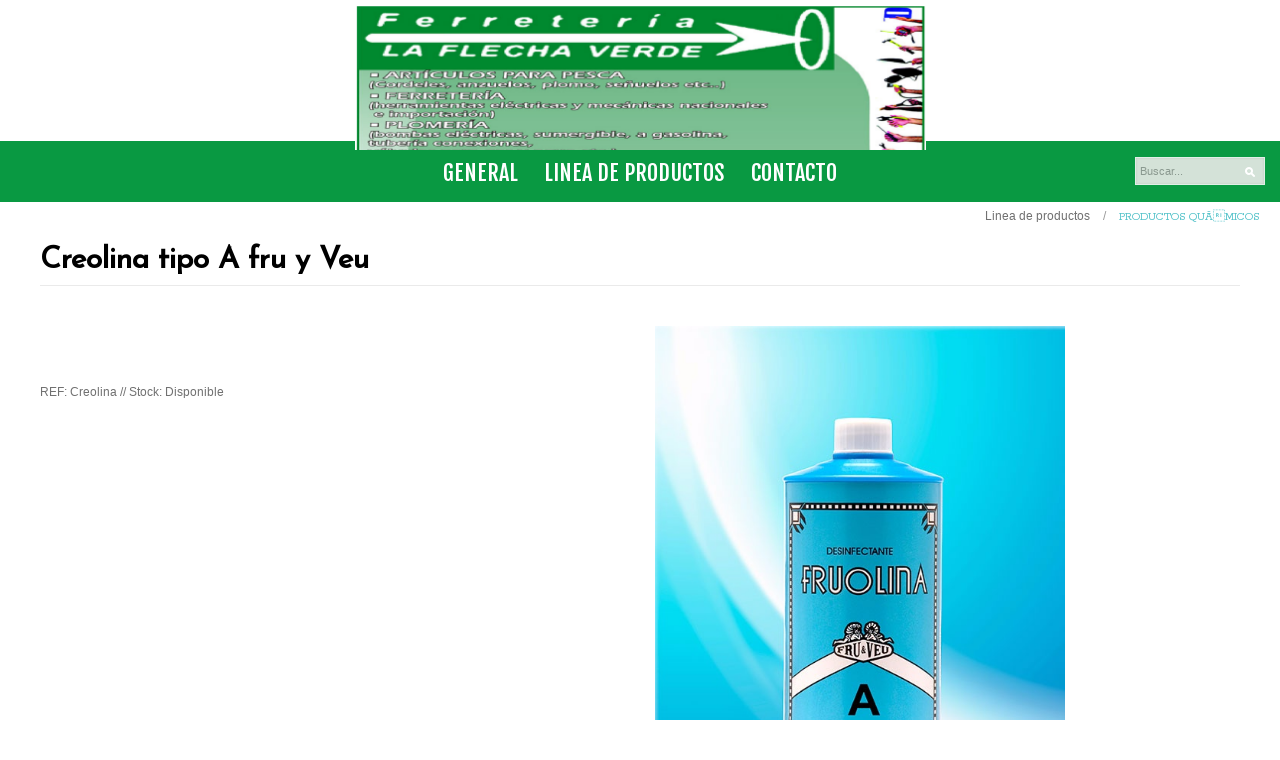

--- FILE ---
content_type: text/html
request_url: http://ferreterialaflechaverde.com/creolina
body_size: 7104
content:
<!DOCTYPE html>
<html lang="es">
<head>

    <meta http-equiv="Content-Type" content="text/html; charset=utf-8"/>
    <link href="/Application/Legacy/css/bootstrap.min.css" rel="stylesheet" type="text/css"/>
<link rel="stylesheet" href="/Application/Legacy/css/estilos.css?CACHE_STR" type="text/css" id="estilos-css"/>                            <link rel="stylesheet" href="/Application/Legacy/ui/css/messagebox.css" type="text/css"/>
                        <link rel="stylesheet" href="/js/fancybox/jquery.fancybox-1.3.4.css" type="text/css" media="screen"/>

                        <script type="text/javascript" src="//code.jquery.com/jquery-1.8.3.min.js"></script>
                        <script type="text/javascript" src="/js/bootstrap.min.js"></script>
                        <script type="text/javascript" src="/js/jquery.easing.1.3.js"></script>
                        <script type="text/javascript" src="/js/fancybox/jquery.fancybox-1.3.4.js"></script>
                        <script type="text/javascript" src="/js/funciones.js?14072014"></script>
                        <script type="text/javascript" src="/js/swfobject.js"></script>
                        <script type="text/javascript" src="/js/jquery.hoverIntent.minified.js"></script>
                        <script type="text/javascript" src="/js/jquery.preload.min.js"></script>
                        <script type="text/javascript" src="/js/jquery.cookie.js"></script>
                        <script type="text/javascript" src="/js/funciones.admin.js?14072014"></script>

                        <!--[if lte IE 7]>
                        <script src="/js/DD_belatedPNG_0.0.8a-min.js"></script>
                        <script>
                            DD_belatedPNG.fix('.png_bg, .ficha, #plantilla');
                        </script>
                        <![endif]-->
                    <title>Creolina</title>
<meta name="keywords" content="ferreteria la flecha verde,la flecha verde,venta de articulos de pintura,venta de material electrico,servicios de roscado,corte de tuberia,plomeria,material electrico,comercializadora y ferreteria la flecha verde,tornillos,pinturas,articulos de pesca,articulos de limpieza,herramientas truper en acapulco,pinturas sayer en acapulco,cerraduras y candados en acapulco,ruedas y rodajas en acapulco,cabos">
<meta name="description" content="Creolina">
<link rel="canonical" href="//ferreterialaflechaverde.com/creolina" />
<meta property="og:title" content="Creolina"/>
<meta property="og:image" content="http://ferreterialaflechaverde.com/content/976466/FOTO_CREOLINA_FRU_Y_VEU.jpg"/>
<meta property="og:site_name" content="Ferreteria en Acapulco | La Flecha Verde"/>
<meta property="og:description" content="Creolina"/>
<link rel="shortcut icon" href="" />
<link rel="stylesheet" href="http://ferreterialaflechaverde.com/designs/urban/urban.css"  type="text/css" />
<meta name="google-site-verification" content="DTuycxCpj-J5E9W26Rq41Q-PURMTVcXxNsAEwpxj4d0" />
<link rel="stylesheet" href="/content/976466/private/custom.css"  type="text/css" />
<script type="text/javascript">/* Javascript */</script>
<script src="//ajax.googleapis.com/ajax/libs/jqueryui/1.8/jquery-ui.min.js"></script>



<script type="text/javascript">

    $(document).ready(function(){
        $('.modulo').each(function() {
            $(this).removeClass("modulo");
        })
        initMenuEdit();
        initFancyBox();
        initSubmenus();

        id_license = '976466';
        id_design = '83';
        id_language = 'es';
        id_menu = $(".menu ul").attr("id");
        editMode= 0;
        seccion="public";

                initSendForm();
        
    });
    SITE_URL = 'http://ferreterialaflechaverde.com/';
    id_option = '1488621';
    seccion="public";

</script><!-- Google Analytics -->
<script>
    (function(i,s,o,g,r,a,m){i['GoogleAnalyticsObject']=r;i[r]=i[r]||function(){
        (i[r].q=i[r].q||[]).push(arguments)},i[r].l=1*new Date();a=s.createElement(o),
        m=s.getElementsByTagName(o)[0];a.async=1;a.src=g;m.parentNode.insertBefore(a,m)
    })(window,document,'script','//www.google-analytics.com/analytics.js','ga');

    ga('create', 'UA-74907139-1', 'ferreterialaflechaverde.com');
    ga('create', 'UA-88220602-1', {
        'name' : 'customerTracker',
        'cookieDomain' : 'ferreterialaflechaverde.com'
    });
    ga('customerTracker.send', 'pageview');
        ga('require', 'displayfeatures');
    ga('require', 'ecommerce');
    ga('send', 'pageview');
</script>
<!-- End Google Analytics -->
</head>
<body class="sistem_optimo " id="id_option1488621">

<div id="wrapper">
        
    


<meta name="viewport" content="width=device-width, initial-scale=1.0, user-scalable=no">
<link href='//fonts.googleapis.com/css?family=Rokkitt:400,700' rel='stylesheet' type='text/css'>
<link href='//fonts.googleapis.com/css?family=Open+Sans:300, 400,600,700' rel='stylesheet' type='text/css'>


<script type="text/javascript" src="/js/jquery.nivo.slider.pack.js"></script>
<script type="text/javascript" src="/js/flux.min.js"></script>
<script type="text/javascript" src="/js/slider.min.js"></script>
<script type="text/javascript" src="/js/jheader.js"></script>
<script type="text/javascript" src="/js/jquery.viewportchecker.js"></script>
<script type="text/javascript" src="/js/jquery.stellar.min.js"></script>
<script src="/js/responsiveslides.min.js"></script>





<script type="text/javascript"src="/js/owl.carousel.min.js"></script>
<script type="text/javascript"src="/js/owl.carousel.js"></script>

<script type="text/javascript" src="/js/FlexSlider/jquery.flexslider.js"></script>
<link rel="stylesheet" type="text/css" href="/js/FlexSlider/flexslider.css"/>

<link rel="stylesheet" type="text/css" href="/Application/Legacy/css/owl.carousel.css"/>
<link rel="stylesheet" type="text/css" href="/Application/Legacy/css/owl.theme.css"/>


<link rel="stylesheet" type="text/css" href="/Application/Legacy/css/animate.css"/>
<link rel="stylesheet" type="text/css" href="/Application/Legacy/css/bootstrap-responsive.min.css"/>

<style>
    #wrapper {
        min-width: 0;
        width:100%;
    }
</style>

<div id="content">


        <div id="plantilla" class="urban plantilla-public">
            <!-- HEADER -->
            <div id="plantilla_cab" class="slice_header1"style="height: 193px;">
                <div id="slice_cab" class="slice header container">
                    <div class="slides_container">

                        <div href="#form_mod_header" id="" class="jheader modulo header1" style="height: 150px">
    <div class="jheader-logo" style="position: absolute;">
        <a class="imglogo" data-format="w1000h150" href="http://ferreterialaflechaverde.com/"><img class=""src="//ferreterialaflechaverde.com//content/976466/logo_ferre.png"  alt="" /></a>    </div>
    <div class="cab-photo" >
        <div id="header1-slider " class="rslides" >
                                    <div class="img2" data-format="w1000h150c"><img class=""src="//ferreterialaflechaverde.com//designs/urban/img/header1-003.png"  alt="" /></div>            <div class="img3" data-format="w1000h150c"><img class=""src="//ferreterialaflechaverde.com//designs/urban/img/header1-004.png"  alt="" /></div>            <div class="img4" data-format="w1000h150c"><img class=""src="//ferreterialaflechaverde.com//designs/urban/img/header1-005.png"  alt="" /></div>        </div>
    </div>
</div>

<script type="text/javascript">



    $(function() {
        $(".rslides").responsiveSlides({
            auto: true,             // Boolean: Animate automatically, true or false
            speed: 500,            // Integer: Speed of the transition, in milliseconds
            timeout: 4000,          // Integer: Time between slide transitions, in milliseconds
            pager: false,           // Boolean: Show pager, true or false
            nav: false,             // Boolean: Show navigation, true or false
            random: false,          // Boolean: Randomize the order of the slides, true or false
            pause: false,           // Boolean: Pause on hover, true or false
            pauseControls: true,    // Boolean: Pause when hovering controls, true or false
            prevText: "Previous",   // String: Text for the "previous" button
            nextText: "Next",       // String: Text for the "next" button
            maxwidth: "",           // Integer: Max-width of the slideshow, in pixels
            navContainer: "",       // Selector: Where controls should be appended to, default is after the 'ul'
            manualControls: "",     // Selector: Declare custom pager navigation
            namespace: "rslides",   // String: Change the default namespace used
            before: function(){},   // Function: Before callback
            after: function(){}     // Function: After callback
        });
    });
</script>




                    </div>
                </div>
            </div>

            <div class="bg-top" style="margin-top: -43px">
                <div class="container top">
                    <div class="container-interior" style="padding: 0">
                        <div class="row-fluid">
                            <div class="plantilla_menu span12">
                                <div id="slice_menu1" class="slice slice_menu">
                                    <div class="navbar navbar-urban">
                                        <div class="navbar-inner">
                                            <div class="slides_container">

                                                                                                                                                <a class="btn btn-navbar" data-toggle="collapse" data-target=".nav-collapse">
                                                    <span class="icon-bar"></span>
                                                    <span class="icon-bar"></span>
                                                    <span class="icon-bar"></span>

                                                </a>

                                                <div id="menu-top3" class="menu menu-top nav-collapse collapse">
                                                    <form class="search-input form-search" method="get">
    <div class="input-append">
        <input name="s" placeholder="Buscar..." value="" type="text" class="input-medium search-query"><button type="submit" class="btn" >Buscar</button>
    </div>
</form>                                                    <ul id="83" class="nav ">
                                                        
                                                                                                                                <li id="id_option1488551">
                                                                            <a class="triggerTooltipMenu mainMenu" body="general" href="/ferreteria-en-acapulco">
                                                                                General                                                                            </a>
                                                                        </li>
                                                                                                                                            <li id="id_option1488554" class="dropdown">
                                                                            <a class="triggerTooltipMenu mainMenu dropdown-toggle" body="grupo-subsecciones" href="#">
                                                                                Linea de productos                                                                            </a>
                                                                            <ul class="dropdown-menu">
                                                                                <li id='id_option1488621'><a href='venta-de-quimicos-en-acapulco'>
						PRODUCTOS QUÃMICOS</a></li><li id='id_option1488623'><a href='pinturas-y-solventes-en-acapulco'>
						Pinturas y solventes</a></li><li id='id_option1488624'><a href='material-electrico-y-de-iluminacion-en-acapulco'>
						MATERIAL ELÃ‰CTRICO Y DE ILUMINACIÃ“N</a></li><li id='id_option1488625'><a href='venta-de-tornillos-en-acapulco'>
						TORNILLERIA</a></li><li id='id_option1488626'><a href='venta-de-articulos-de-pesca-en-acapulco'>
						CORDELES Y ARTÃCULOS DE PESCA</a></li><li id='id_option1488627'><a href='ferreteria-la-flecha-verde-acapulco'>
						FERRETERÃA EN GENERAL</a></li><li id='id_option1488633'><a href='plomeria-en-acapulco'>
						PLOMERIA</a></li><li id='id_option1488635'><a href='articulos-para-limpieza-en-acapulco'>
						ARTÃCULOS PARA LIMPIEZA</a></li><li id='id_option1488637'><a href='cerraduras-y-candados-en-acapulco'>
						Cerraduras y candados</a></li>                                                                            </ul>
                                                                        </li>
                                                                                                                                            <li id="id_option1488557">
                                                                            <a class="triggerTooltipMenu mainMenu" body="contacto" href="/contacto">
                                                                                Contacto                                                                            </a>
                                                                        </li>
                                                                                                                        </ul>
                                                </div>
                                            </div>
                                            <div>
                                                                                                                                            </div>

                                        </div>
                                    </div>

                                </div>
                            </div>


                        </div>

                </div>

            </div>


            <div id="plantilla_cont" class="slice_catalogoamp2">
                <div class="slice  container" id="slice_cont">
                    <div class="slides_container container-interior">
                        <div class="clearfix catalogoamp2"><div id="urban_cont"><div id="urban_catalogoamp2">


<div class="white-bg prod-amp" >





    <div class="  title-line  ">
        <h1 class="title title-header">
            Creolina tipo A fru y Veu        </h1>
        <div  class='breadcrumb-simple'><div class="toolbar ">
    <ul class="breadcrumb">
                    <li>
            Linea de productos            <span class="divider">/</span>
        </li>
                    
            <li class="active">
                                    <a href="venta-de-quimicos-en-acapulco">PRODUCTOS QUÃMICOS</a>
                            </li>

            </ul></div></div>
    </div>



    <div class="row-fluid ">
        <div class="span6">

            <div class="row-fluid">
                <div class="span12">
                    <div class="black-font">
                                            </div>
                </div>
            </div>


            <div class="row-fluid">
                <div class="span12">
                                    </div>
            </div>
            <div class="row-fluid" style="margin-bottom: 18px">
                <div class="span12">


                    <div class="ref-stock">
                            <span class="pull-left" style="margin-top: 3px;">
                                REF: <span class="ref">Creolina</span> // Stock: <span
                                    class="stock">Disponible</span>
                            </span>


                        <div class="clearfix"></div>
                    </div>
                </div>
            </div>
            <div class="row-fluid" style="margin-bottom: 18px">

                <div class="span12">

                                        <div class="precioiva">
                        <p class="price">
                            
                        </p>

                        <div class="tax-info">
</div>                    </div>
                </div>



            </div>

        </div>

        <div class="span6">
            <div class="row-fluid ">
                <div class="span12 " style="padding-bottom: 10px">
                    <a class="img0   inline" data-format="c" rel="camp1" href="http://ferreterialaflechaverde.com/content/976466/FOTO_CREOLINA_FRU_Y_VEU.jpg"><img class=""width="" height="" src="//ferreterialaflechaverde.com//content/976466/FOTO_CREOLINA_FRU_Y_VEU.jpg"  alt="" /></a>                </div>
            </div>
            <div class="row-fluid " style="margin-bottom: 20px">


                <div class="span2 thumb-cat-amp" style="margin-left: 0 !important;">
                                    </div>
                   
            </div>
        </div>

    </div>

</div>
<section class="fixed-bg" style="padding: 30px 20px 50px" >

        <span class="pull-right" ><div class="social-buttons ">
    <div id="fb-root"></div>
    <div class="fb-like" data-send="false" data-layout="button_count" data-show-faces="false"></div>

    <a href="https://twitter.com/share" class="twitter-share-button"></a>
</div>

<script>

    $(document).ready(function() {
        if(seccion=='config'||seccion=='designs-preview'){
            $('.fb-like').addClass('social-button-img-fb');
            $('.twitter-share-button').addClass('social-button-img-twitter');
        }else{
            !function(d,s,id){var js,fjs=d.getElementsByTagName(s)[0],p=/^http:/.test(d.location)?'http':'https';if(!d.getElementById(id)){js=d.createElement(s);js.id=id;js.src=p+'://platform.twitter.com/widgets.js';fjs.parentNode.insertBefore(js,fjs);}}(document, 'script', 'twitter-wjs');

            (function(d, s, id) {
                var js, fjs = d.getElementsByTagName(s)[0];
                if (d.getElementById(id)) return;
                js = d.createElement(s); js.id = id;
                js.src = "//connect.facebook.net/es_LA/all.js#xfbml=1";
                fjs.parentNode.insertBefore(js, fjs);
            }(document, 'script', 'facebook-jssdk'));
        }
    });
</script> </span>

</section>

<section class="grey-bg">

        <div class="row-fluid">
            <div class="span12" >
                <div class="row-fluid related-products prod-rel">
    <hr class="divider" />
    <h3>
        Productos relacionados    </h3>
    <ul class="prod-rel">
                    <li class="span2">
                <a href="azufre" class="thumbnail">
                                        <img
                        src="//ferreterialaflechaverde.com//content/976466/AZUFRE.jpg"
                        alt="Azufre" />
                                        <h4 class="related-name">
                        Azufre                    </h4>
                    <p class="related-description">
                        Azufre                    </p>
                    <p class="related-price">
                                            </p>
                </a>
            </li>
                    <li class="span2">
                <a href="acido-oxalico" class="thumbnail">
                                        <img
                        src="//ferreterialaflechaverde.com//content/976466/ACIDO_OXALICO.jpg"
                        alt="Ácido oxálico" />
                                        <h4 class="related-name">
                        Ácido oxálico                    </h4>
                    <p class="related-description">
                        Ácido oxálico                    </p>
                    <p class="related-price">
                        Consultar                    </p>
                </a>
            </li>
                    <li class="span2">
                <a href="sosa-caustica" class="thumbnail">
                                        <img
                        src="//ferreterialaflechaverde.com//content/976466/SOSA_CAUSTICA.jpg"
                        alt="Sosa cáustica" />
                                        <h4 class="related-name">
                        Sosa cáustica                    </h4>
                    <p class="related-description">
                        Sosa cáustica                    </p>
                    <p class="related-price">
                                            </p>
                </a>
            </li>
                    <li class="span2">
                <a href="cola-granulada" class="thumbnail">
                                        <img
                        src="//ferreterialaflechaverde.com//content/976466/cola-granulada.jpg"
                        alt="Cola granulada" />
                                        <h4 class="related-name">
                        Cola granulada                    </h4>
                    <p class="related-description">
                        Cola granulada                    </p>
                    <p class="related-price">
                                            </p>
                </a>
            </li>
                    <li class="span2">
                <a href="alumbre" class="thumbnail">
                                        <img
                        src="//ferreterialaflechaverde.com//content/976466/ALUMBRE_DE_POTASIO.jpg"
                        alt="Alumbre" />
                                        <h4 class="related-name">
                        Alumbre                    </h4>
                    <p class="related-description">
                        Alumnbre                    </p>
                    <p class="related-price">
                                            </p>
                </a>
            </li>
                    <li class="span2">
                <a href="acido-nitrico" class="thumbnail">
                                        <img
                        src="//ferreterialaflechaverde.com//content/976466/ACIDO_NITRICO.jpg"
                        alt="Ácido nítrico" />
                                        <h4 class="related-name">
                        Ácido nítrico                    </h4>
                    <p class="related-description">
                        Ácido nítrico                    </p>
                    <p class="related-price">
                                            </p>
                </a>
            </li>
            </ul>
</div>              </div>
        </div>


</section>

<section class="grey-footer" style="height: 20px">

</section>



















</div></div></div>                    </div>
                </div>
            </div>

            <div id="plantilla_footer" class="slice_footer1">
                <div class="slides_container container">
                    <div><div href="#form_mod_footer" id="mod_footer" class="modulo footer">
    <div class="container-interior">
        <div class="txt">
            <div class='row-fluid' id='pie'><div class='span3'><p>Sericios:</p><ul class='ul-servicios'><li class='li-servicios'><span class='tags'>Ferreteria</span></li><li class='li-servicios'><span class='tags'>Material El&eacute;ctrico</span></li><li class='li-servicios'><span class='tags'>Plomeria</span></li><li class='li-servicios'><span class='tags'>Herramientas</span></li><li class='li-servicios'><span class='tags'>Articulos para pesca</span></li><li class='li-servicios'><span class='tags'>Cordeles</span></li><li class='li-servicios'><span class='tags'>Tornilleria</span></li><li class='li-servicios'><span class='tags'>Articulos para limpieza</span></li><li class='li-servicios'><span class='tags'>Cerraduras y candados</span></li><li class='li-servicios'><span class='tags'>Pinturas y solventes</span></li></ul></div><div class='span3'><p><em><strong>DIRECCI&Oacute;N:</strong></em></p><p>Vel&aacute;zquez de Le&oacute;n no 29, Acapulco de Ju&aacute;rez centro Acapulco, gro. Cp. 39300</p></div><div class='span3'><p><em><strong>TEL&Eacute;FONOS:</strong></em></p><p>(01-744) 483-47-44</p><p>(01-744) 482-19-08</p></div><div class='span3'><p><em><strong>E-MAIL:</strong></em></p><p>laflechaverde87@gmail.com</p><p>laflechaverde87@hotmail.com</p></div></div><hr /><div class='row-fluid'><div class='span12'><p>&copy; 2015 Web dise&ntilde;ada por<span style='color:#000000;'>&nbsp;&nbsp;</span><a href='http://www.web93.mx' target='_blank'><span style='color:#000000;'><img alt='' src='http://web93.mx/img/logo-web93.png' style='width: 121px; height: 40px;' /></span> Todos los derechos reservados. Aviso de privacidad</a></p></div></div><p>&nbsp;</p>        </div>
    </div>

</div><!-- mod_footer --></div>                </div>
            </div>
        </div>

</div>

<script type="text/javascript">

    /* efecto boton*/

    var addEffect = function(WebClass,webEffect) {
        counter = 0;
        $(WebClass).mouseenter(function(){
            if (counter < 1){

                $(this).addClass("animated").addClass(webEffect);
                counter = counter + 1;
                return;
            }
            else{
                return;
            }
        });
        $(WebClass).mouseleave(function(){
            $(this).removeClass("animated").removeClass(webEffect);
            counter = 0;
            return;
        });

    }
    $(function(){
        $.stellar({
            horizontalScrolling: false,
            verticalOffset: 40
        });
    });
</script>
</div>
<!--#wrapper -->

<div class="navbar navbar-fixed-bottom main-nav navbar-fixed-bottom-messagebox messagebox-bottom">
    <div class="navbar-inner navbar-inner-messagebox">
        <div class="container-fluid container-messagebox">
            <span class="messagebox-txt"></span>
            <button class="close" type="button">×</button>
        </div>
    </div>
</div>
</div>
<script type="text/javascript" src="/js/document.ready.js"></script>
<script>
    $(document).ready(function () {
        if ($.browser.msie && $.browser.version < 8 && !document.documentMode) {
            $.post('/Application/Legacy/includes/ieErrorAlert.php', function (res) {
                $('body').append(res)
            })
            $('#ieErrorAlert').show()
            if ($.cookie('ieError') != 'false') {
                $('#ieErrorModal').modal('show')
                $.cookie('ieError', 'false')
            }
        }

    })
</script>
</body>
</html><!-- new cache -->

--- FILE ---
content_type: text/css
request_url: http://ferreterialaflechaverde.com/Application/Legacy/css/estilos.css?CACHE_STR
body_size: 40828
content:
html, body {
    height: 100%;
    margin: 0;
    padding: 0;
}

body {
    font-family: Arial, Helvetica, sans-serif;
    font-size: 12px;
    color: #717171;
    font-weight: normal;
    line-height: 15px;
    /*overflow-x:hidden;*/
}

#main_content {
    min-height: 100%;
    position: relative;
}

p {
    margin-bottom: 15px;
}

hr {
    width: 100%;
    border: 0;
    color: #d0d0d0;
    background-color: #d0d0d0;
    height: 2px;
}

blockquote {
    border: 0;
}

#designs_hr {
    width: 960px;
    height: 0;
    border-top: 1px solid #91939d;
    border-bottom: 1px solid #e7e8eb;
    margin: 0 auto 15px auto;
}

h1 {
    font-weight: normal;
    font-size: 15px;
}

ol, ul {
    padding-left: 25px;
    margin-bottom: 10px;
}

.red {
    color: #cd1b07;
}

.blue {
    color: #397292;
}

.blanco {
    color: #FFFFFF;
}

.clear {
    clear: both;
}

.hidden {
    display: none;
}

.invisible {
    opacity: 0;
}

.txt11 {
    font-size: 11px;
}

.txt12 {
    font-size: 12px;
}

.txt14 {
    font-size: 14px;
}

.txt16 {
    font-size: 16px;
}

.txt24 {
    font-size: 24px;
}

.txt34 {
    font-size: 34px;
}

#plantilla .left, #footer .left, #fancybox-wrap .left {
    float: left;
    display: block;
}

#plantilla .right, #footer .right, #fancybox-wrap .right {
    float: right;
    display: block;
}

.strong {
    font-weight: bold;
}

.relative {
    position: relative;
}

.absolute {
    position: absolute;
}

img {
    border: 0;
}

input.error, textarea.error {
    border: 1px solid #f00 !important;
}

label.error, option.error {
    color: #f00 !important;
}

#blocker {
    width: 100%;
    height: 100%;
    position: absolute;
    top: 0;
    left: 0;
    z-index: 5000;
    display: block;
}

#bienvenido {
    padding: 60px 0;
    text-align: center;
}

#bienvenido p {
    color: #313131;
    margin-bottom: 30px;
}

#adminbar {
    position: fixed;

    top: 0;
    z-index: 4000;
    width: 100%;
    height: 20px;
    background-color: #FF5559;
    color: #000;
    font-site: 14px;
    text-align: center;
    font-weight: bold;
    padding: 4px 0;
    text-shadow: 0 0 1px #FFF; /* horizontal-offset vertical-offset 'blur' colour */
    -moz-text-shadow: 0 0 1px #FFF;
    -webkit-text-shadow: 0 0 1px #FFF;

}

#prev_ribbon {
    position: fixed;
    top: 40px;
    left: 0;
    z-index: 3000;
    width: 165px;
    height: 87px;
    background: url("../img/theme/prev-ribbon.png") no-repeat;
}

.preview-back-button.btn {
    width: 130px;
    position: fixed;
    top: 0;
    left: 50%;
    margin-left: -70px;
}

.footer_room {
    padding-bottom: 187px;
}

/************************/
/* MESSAGE BOX */
/************************/

#messageBox {
    position: fixed;
    padding: 5px;
    background: #FFF;
    z-index: 3000;
    -moz-border-radius: 5px;
    -webkit-border-radius: 5px;
    -khtml-border-radius: 5px;
    border-radius: 5px;
    /*behavior: url("../css/border-radius.htc");*/
    -moz-box-shadow: 0 0 10px #000;
    -webkit-box-shadow: 0 0 10px #000;
    box-shadow: 0 0 10px #000;

}

#messageBoxCont {
    text-align: center;
    background: #000;
    font-size: 18px;
    line-height: 24px;
    padding: 10px;
    width: 300px;
    color: #FFF;
}

#messageBoxCont.ok, #messageBoxCont.ko, #messageBoxCont.loading {
    padding: 15px 20px 10px 90px;
    height: 64px;
}

#messageBoxCont.ok {
    background: url("../img/theme/messageBox-ok.png") no-repeat 20px 10px #000;
}

#messageBoxCont.ko {
    background: url("../img/theme/messageBox-ko.png") no-repeat 20px 10px #000;
}

#messageBoxCont.loading {
    background: url("../img/theme/messageBox-loading.gif") no-repeat 25px 35px #000;
}

#volver {
    float: right;
    line-height: 54px;
    margin-right: 10px;
    font-size: 11px;
}

#volver a:hover {
    color: #cd1b07;
}

#wrapper {
    position: relative;
    min-width: 940px;
}

#wrapper.edit {
    background: url(../img/theme/wrapper_bg.jpg) repeat;
    padding-bottom: 0;
}

#wrapper_bg_fix {
    position: absolute;
    top: 0;
    left: 0;
    width: 100%;
    height: 307px;
    background: url(../img/theme/wrapper_bg_fix.png) repeat-x;
    z-index: 1;
}

#bienvenido_topbar {
    position: absolute;
    top: 0;
    left: 0;
    width: 100%;
    height: 93px;
    background: url(../img/theme/bienvenido_topbar_bg.png) repeat-x;
    z-index: 2;
}

#cab, #cont {
    /*#menu_edit*/
    width: 992px;
    margin: 0 auto;
}

#cab {
    height: 100px;
}

#cab a {
    margin-left: 100px;
}

#logomini {
    width: 38px;
    height: 38px;
    float: right;
    margin-top: 3px;
    margin-right: 13px;
}

/*************************
	MENU EDIT
***************************/
#menu_edit {
    width: 100%;
    min-width: 820px;
    height: 40px;
    background: url("../img/theme/menu_edit_bg.png") repeat-x;
    font-family: Arial, Helvetica, sans-serif;
    font-size: 12px;
    position: fixed;
    top: 0;
    left: 0;
    z-index: 1000;
}

#menu_edit .menu_edit_left {
    float: left;
}

#menu_edit .menu_edit_right {
    float: right;
}

#menu_edit_logo {
    display: block;
    float: left;
    width: 38px;
    height: 32px;
    margin: 2px 5px 0 10px;
}

#assignDesign {
}

#menu_edit a.menu_edit_boton, #menu_edit a.menu_edit_boton2 {
    display: block;
    float: left;
    margin: 3px;
    width: 123px;
    height: 28px;
    text-decoration: none;
    color: #FFF;
    font-weight: bold;
    color: #F7F7F7;
}

#menu_edit a.menu_edit_boton2 {
    width: 175px;
}

#menu_edit a.menu_edit_boton:hover, #menu_edit a.menu_edit_boton2:hover {
    background-position: 0 -28px;
}

#menu_edit a.menu_edit_boton.activo {
    background-position: 0 -56px;
}

#menu_edit a.menu_edit_boton2 {
    background: url("../img/theme/menu_edit_boton2.png");
    position: absolute;
    left: 50%;
    float: none;
    margin-left: -88px;
}

a.menu_edit_boton span, a.menu_edit_boton2 span {
    float: left;
    text-shadow: 1px -1px 0px #333;
    margin: 5px 0 0 5px;
    padding: 1px 0 0 22px;
}

#menu_edit a.menu_edit_boton.activo span {
    color: #FFF;
}

.menu_edit_seleccionar {
    background: url("../img/theme/elements.png") -271px 0 no-repeat;
}

.menu_edit_config {
    background: url("../img/theme/menu_edit_configuracion.png") no-repeat;
}

.menu_edit_content {
    background: url("../img/theme/menu_edit_contenido.png") no-repeat;
}

.menu_edit_update {
    background: url("../img/theme/menu_edit_actualizacion.png") no-repeat;
}

.menu_edit_publicar {
    background: url("../img/theme/menu_edit_publicar.png") no-repeat;
}

.menu_edit_preview {
    background: url("../img/theme/menu_edit_preview.png") no-repeat;
}

#menu_edit_contratarya {

}

.menu_edit_contratarya {
    background: url("../img/theme/cart.png") no-repeat;
}

#menu_edit a.menu_edit_desplegable, #menu_edit a.menu_edit_link {
    display: block;
    position: relative;
    float: left;
    padding: 4px 10px 11px 10px;
    text-decoration: none;
    color: #c9c9c9;
    font-size: 11px;
    margin: 6px 6px 0 6px;
    -webkit-border-radius: 4px;
    -moz-border-radius: 4px;
    border-radius: 4px;
}

#menu_edit a.menu_edit_desplegable:hover, #menu_edit a.menu_edit_link:hover {
    color: #FCFCFC;
}

#menu_edit a.menu_edit_desplegable span, #menu_edit a.menu_edit_link span {
    float: left;
    margin: 0;
    padding: 0 0 0 20px;
}

.menu_edit_disenho {
    background: url("../img/theme/menu_edit_disenho.png") no-repeat;
}

.menu_edit_license {
    background: url("../img/theme/menu_edit_license.png") no-repeat;
}

.menu_edit_volver_disenhos {
    background: url("../img/theme/menu_edit_volver_disenhos.png") no-repeat;
}

#menu_edit a.menu_edit_desplegable span.menu_edit_flecha {
    float: left;
    margin: 5px 0 0 5px;
    padding: 0;
    width: 7px;
    height: 6px;
    /*background:url("../img/theme/menu_edit_flecha.png");*/
    background: url("../img/theme/elements.png") -31px -1px no-repeat;
}

.menu_edit_separador {
    float: left;
    width: 2px;
    height: 22px;
    /*background:url("../img/theme/menu_edit_separador.png") no-repeat;*/
    background: url("../img/theme/elements.png") -266px 0 no-repeat;
    margin: 6px 0 0 5px;
}

.menu_edit_desplegable_opciones {
    display: none;
    position: absolute;

    min-width: 140px;

    padding: 11px 10px 9px 10px;

    background: #545454; /* Old browsers */
    background: -moz-linear-gradient(top, #545454 0%, #424242 100%); /* FF3.6+ */
    background: -webkit-gradient(linear, left top, left bottom, color-stop(0%, #545454), color-stop(100%, #424242)); /* Chrome,Safari4+ */
    background: -webkit-linear-gradient(top, #545454 0%, #424242 100%); /* Chrome10+,Safari5.1+ */
    background: -o-linear-gradient(top, #545454 0%, #424242 100%); /* Opera11.10+ */
    background: -ms-linear-gradient(top, #545454 0%, #424242 100%); /* IE10+ */
    filter: progid:DXImageTransform.Microsoft.gradient(startColorstr='#545454', endColorstr='#424242', GradientType=0); /* IE6-9 */
    background: linear-gradient(top, #545454 0%, #424242 100%); /* W3C */

    -moz-border-radius-topleft: 4px;
    -moz-border-radius-topright: 4px;
    -moz-border-radius-bottomright: 4px;
    -moz-border-radius-bottomleft: 4px;
    -webkit-border-radius: 4px 4px 4px 4px;
    border-radius: 4px 4px 4px 4px;

    box-shadow: 0px 2px 2px rgba(0, 0, 0, 0.25);
    -moz-box-shadow: 0px 2px 2px rgba(0, 0, 0, 0.25);
    -webkit-box-shadow: 0px 2px 2px rgba(0, 0, 0, 0.25);

}

.menu_edit_desplegable_opciones ul {
    margin: 0 0 0 0;
    padding: 0;
    list-style: none;
}

.menu_edit_desplegable_opciones li {

}

.menu_edit_desplegable_opciones a {
    float: left;
    display: block;
    color: #c9c9c9;
    font-size: 11px;
    text-decoration: none;
    margin: 0 0 0 0;
    padding: 4px 0;
    width: 100%;
}

.menu_edit_desplegable_opciones a.menu_edit_disabled span {
    color: #888;
}

.menu_edit_desplegable_opciones a.menu_edit_disabled:hover {
    background: none;
    border-spacing: 0;
    color: #888;
    text-decoration: none;
    cursor: default;
}

.menu_edit_desplegable_opciones a span {
    float: left;
    margin-right: 3px;
}

#menu_edit_sesion {
    margin: 1px 5px 0 3px;
    width: 14px;
    height: 14px;
    /*background:url("../img/theme/menu_edit_sesion.png") no-repeat;*/
    background: url("../img/theme/elements.png") -226px 0 no-repeat;
}

#menu_edit_disenhos {
    margin: 1px 5px 0 3px;
    width: 14px;
    height: 14px;
    /*background:url("../img/theme/menu_edit_disenhos.png") no-repeat;*/
    background: url("../img/theme/elements.png") -108px 0 no-repeat;
}

#menu_edit_editar {
    margin: 1px 5px 0 3px;
    width: 14px;
    height: 14px;
    /*background:url("../img/theme/menu_edit_editar.png") no-repeat;*/
    background: url("../img/theme/elements.png") -90px 0 no-repeat;
}

#menu_edit_eliminar {
    margin: 1px 5px 0 3px;
    width: 14px;
    height: 14px;
    /*background:url("../img/theme/menu_edit_eliminar.png") no-repeat;*/
    background: url("../img/theme/elements.png") -206px -4px no-repeat;
}

#menu_edit_listadisenhos {
    margin: 0 0 0 0;
    height: 7px;
    /*width: 250px;*/
    text-align: left;
    background: #fcfcfc;
    -webkit-box-shadow: inset 0px 4px 6px 0px rgba(0, 0, 0, 0.2);
    -moz-box-shadow: inset 0px 4px 6px 0px rgba(0, 0, 0, 0.2);
    box-shadow: inset 0px 4px 6px 0px rgba(0, 0, 0, 0.2);
}

#menu_edit_listadisenhos span {
    margin: 0;
    padding: 0 !important;
    color: #333;
}

.menu_edit_desplegable_opciones a:hover {
    background: #666;
    border-spacing: 0;
    color: #c9c9c9;
}

#opciones_license {
    top: 35px;
}

#opciones_disenho {
    top: 35px;
}

#opciones_listadisenhos {
    top: 28px;
    padding: 0;
    max-height: 392px;
    overflow-y: scroll;
    -moz-border-radius-topleft: 4px;
    -moz-border-radius-topright: 0;
    -moz-border-radius-bottomright: 0;
    -moz-border-radius-bottomleft: 4px;
    -webkit-border-radius: 4px 0 04px;
    border-radius: 4px 0 0 4px;
}

#opciones_listadisenhos li {
    height: 56px;
    cursor: pointer;
    position: relative;
}

#opciones_listadisenhos img {
    float: left;
    margin: 2px 10px;
    border: 2px solid #FFF;
    -webkit-box-shadow: 0px 1px 4px 0px #000000;
    -moz-box-shadow: 0px 1px 4px 0px #000000;
    box-shadow: 0px 1px 4px 0px #000000;
}

#opciones_listadisenhos a {
    margin: 0;
}

#opciones_listadisenhos a {
    text-decoration: none;
}

#opciones_listadisenhos span {
    float: left;
    margin: 17px 20px 0 0;
}

.menu_edit_desplegable_activo {
    background: #545454;

    -webkit-border-bottom-right-radius: 0 !important;
    -webkit-border-bottom-left-radius: 0 !important;

    -moz-border-bottom-right-radius: 0 !important;
    -moz-border-bottom-left-radius: 0 !important;

    border-bottom-right-radius: 0 !important;
    border-bottom-left-radius: 0 !important;

}

.menu_edit_disenho_seleccionado {
    position: absolute;
    display: none;
    top: 0;
    left: 0;
    width: 28px;
    height: 56px;
    background: url(../img/theme/designs_arrow.png) no-repeat;
}

#disenho_actual {
    display: block;
}

/**************************
	FIN MENU EDIT
****************************/

a .buttont, a .buttonr {
    cursor: pointer;
    height: 28px;
    display: block;
    float: left;
    overflow: hidden;
}

a .buttont {
    padding: 8px 16px 0 15px;
}

a .buttonr {
    padding-top: 8px;
    width: 8px;
}

a .buttont.activo, a:hover .buttont {
    color: #FFF;
}

a .buttonr.activo, a:hover .buttonr {
    width: 8px;
}

/**********************/

#content_designs {
    width: 1024px;
    margin: 0 auto;
    padding-top: 43px;
}

#push {
    height: 212px;
}

#footer {
    position: absolute;
    bottom: 0;
    width: 100%;
    background: url("../img/theme/background-footer.png") repeat-x;
    height: 162px;
    color: #d3d3d3;
    font-size: 15px;
    padding-top: 25px;
    border-top: 4px solid #FFF;
}

#footer #contentfooter {
    width: 992px;
    margin: 0 auto;
}

#footer #contentfooter #logofooter {
    float: left;
    width: 86px;
    height: 120px;
    margin-right: 30px;
}

#footer #contentfooter #copyright {
    width: 300px;
    margin: 0 auto;
}

#footer #contentfooter #blockquote {
    *width: 490px;
    max-width: 490px;
    background: url("../img/theme/quote-left.png") no-repeat;
    padding: 30px 0 0 40px;
    color: #717171;
    line-height: 20px;
}

#footer #contentfooter #quoteright {
    width: 29px;
    height: 27px;
    background: url("../img/theme/quote-right.png") no-repeat;
    margin-top: 25px;
}

.captura {
    padding-bottom: 4px;
    /*background:url("../img/theme/dribbble-shadow-lg.png") no-repeat bottom;*/
}

.captura .img {
    background: #FFF;
    padding: 4px;
    width: 290px;
    height: 130px;
}

.captura .img {
    position: relative;
}

.captura img.a {
    position: absolute;
    left: 4px;
    top: 4px;
    z-index: 10;
}

.captura img.b {
    position: absolute;
    left: 4px;
    top: 4px;
}

.ficha, .captura {
    width: 298px;
}

.ficha {
    float: left;
    margin: 0 33px 0 0;
    height: 185px;
    background: url(../img/theme/designslist_thmb.png) no-repeat;
}

.ficha .nombre {
    font-family: Arial, Helvetica, sans-serif;
    text-align: center;
    font-weight: bold;
    color: #484848;
    font-size: 14px;
    text-shadow: 0 -1px 0 #CCC;
}

.mydesign_ficha {
    float: left;
    margin: 0 20px 10px 0;
    height: 168;
    background: url(../img/theme/mydesign_thmb.png) no-repeat;
}

.ficha .numero {
    position: relative;
    text-align: center;
    width: 37px;
    height: 37px;
    float: left;
    line-height: 32px;
    font-size: 11px;
    font-weight: bold;
    margin-right: 5px;
    color: #4b4b4b;
    z-index: 3;
}

.ficha .numeroBack, .ficha .numeroHover {
    display: block;
    position: absolute;
    top: 0;
    left: 0;
    width: 37px;
    height: 37px;
}

.ficha .numeroBack {
    z-index: -10;
}

.ficha .numeroHover {
    z-index: -11;
    visibility: hidden;
}

.mydesign {
    position: relative;
    margin: 0 0 20px 30px;
    width: 960px;
    top: 0;
    left: 0;
    font-family: Arial, Helvetica, sans-serif;
    width: 960px;
    height: 240px;
    color: #FFF;
    text-shadow: 0 -1px 0 #333;
    font-size: 14px;
    font-weight: bold;
    z-index: 2;

    /*background: #eaeaea;
    background: -moz-linear-gradient(top, #eaeaea 0%, #d8d8d8 100%);
    background: -webkit-gradient(linear, left top, left bottom, color-stop(0%,#eaeaea), color-stop(100%,#d8d8d8));
    background: -webkit-linear-gradient(top, #eaeaea 0%,#d8d8d8 100%);
    background: -o-linear-gradient(top, #eaeaea 0%,#d8d8d8 100%);
    background: -ms-linear-gradient(top, #eaeaea 0%,#d8d8d8 100%);
    filter: progid:DXImageTransform.Microsoft.gradient( startColorstr='#eaeaea', endColorstr='#d8d8d8',GradientType=0 );
    background: linear-gradient(top, #eaeaea 0%,#d8d8d8 100%); */

    background: url(../img/theme/mydesign_bg.png) repeat-x #3a3736;

    -webkit-border-radius: 5px;
    -moz-border-radius: 5px;
    border-radius: 5px;

    -webkit-box-shadow: 0px 3px 6px 0px rgba(0, 0, 0, 0.5);
    -moz-box-shadow: 0px 3px 6px 0px rgba(0, 0, 0, 0.5);
    box-shadow: 0px 3px 6px 0px rgba(0, 0, 0, 0.5);

}

.mydesign h1 {
    font-family: Arial, Helvetica, sans-serif;
    font-size: 18px;
    font-weight: bold;
    color: #FFF;
    text-shadow: 0 -1px 0 #000000;
    margin-bottom: 10px;
}

.mydesign_left {
    float: left;
    width: 298px;
    margin: 13px 46px 0 22px;
}

.mydesign_left h1 a {
    font-size: 12px;
    text-shadow: none;
    font-weight: normal;
    margin-left: 5px;
}

.mydesign_info {
    position: relative;
    float: left;
    margin-top: 10px;
}

.mydesign_info span {
    float: left;

}

.mydesign_info span.blackspan {
    float: left;
    text-shadow: none;
    color: #AAA;
    font-weight: normal;
    margin-left: 5px;
}

.mydesign_switch {
    float: left;
    margin-top: 2px;
    margin-left: 5px;
    width: 12px;
    height: 12px;
    background: url(../img/theme/switch.png) no-repeat;

}

.mydesign_info_right a {
    color: #6f6f6f;
    text-decoration: none;
}

.mydesign_separator {
    float: left;
    width: 0;
    height: 208px;
    margin-top: 16px;
    border-left: 1px solid #2d2d2f;
    border-right: 1px solid #4e4b4e;
}

.mydesign_right {
    float: left;
    width: 515px;
    margin: 13px 0 0 45px;
}

.mydesign_right h1 {
    text-align: left;
}

h1.designslist {
    margin-left: 30px;
    font-family: Arial, Helvetica, sans-serif;
    font-size: 20px;
    font-weight: bold;
    margin-bottom: 5px;
    margin-top: 2px;
    color: #404040 !important;
    text-shadow: 0 1px 1px #FFFFFF !important;
}

.mydesign_complemento {
    display: block;
    text-decoration: none;
    float: left;
    font-size: 12px;
    font-weight: bold;
    margin-top: 15px;
    color: #AAAAAA;
}

.mydesign_complemento:hover {
    text-decoration: none;
}

.mydesign_complemento img {
    float: left;
}

.mydesign_complemento span {
    float: left;
    width: 130px;
    margin: 8px 0 0 5px;

}

#plantilla {
    padding: 0;
    position: relative;
    /*-moz-box-shadow: 0 0 10px #5b5b5b;
    -webkit-box-shadow:0 0 10px #5b5b5b;
    box-shadow:0 0 10px #5b5b5b;
    background-color:#FFF;*/
}

#plantilla ol, #plantilla ul {
    list-style: outside;
}

.plantilla_menu,
#plantilla_cont,
#plantilla_cab,
#plantilla_footer {
    position: relative;
}

.slice {
    position: relative;
    /*position:absolute;*/
    overflow: hidden; /*A lo mejor hay que activarlo si falla en IE*/
}

.slice img {
}

#plantilla .prev, #plantilla .next {
    position: absolute;
    top: 0;
    width: 46px;
    /*display: block;*/
    height: 100%;
    margin: 0;
    padding: 0;
    z-index: 100;
    -moz-opacity: 0.4;
    opacity: 0.4;
    filter: alpha(opacity:40);
    -webkit-box-shadow: inset 0px 0px 0px 1px rgba(0, 0, 0, 0.1);
    box-shadow: inset 0px 0px 0px 1px rgba(0, 0, 0, 0.1);
}

#plantilla .prev {
    background: #ffffff url("../ui/img/edit-design-arrow-left.png") no-repeat 10px center;
    float: left;
    left: -46px;
    -webkit-border-radius: 10px 0 0 10px;
    border-radius: 10px 0 0 10px;
}

#plantilla .next {
    right: -46px;
    background: #ffffff url("../ui/img/edit-design-arrow-right.png") no-repeat 10px center;
    float: right;
    -webkit-border-radius: 0px 10px 10px 0px;
    border-radius: 0px 10px 10px 0px;
}

.vertical-menu-design .prev_cont,
.vertical-menu-design .next_menu {
    /*display: none !important;*/
}

#plantilla.vertical-menu-design .prev_cont {
    left: -26px;
}

.arrows-wrapper {
    position: relative;
}

.menu ul, .menu ol {
    padding: 0;
    margin: 0;
    list-style: none;
}

.arrow:hover {
    -moz-opacity: 1;
    opacity: 1;
    filter: alpha(opacity:100);
}

.flash {
    padding: 0 42px 0 47px;
}

.edit_area {
    position: absolute;
    padding: 0;
    z-index: 90;
    cursor: pointer;
    display: block;
    border: 3px solid #CCC;
}

.edit_area_save {
    background-color: #FFF;
    filter: alpha(opacity=60);
    -moz-opacity: 0.6;
    opacity: 0.6;
    border: 3px solid #FFF;
    background-image: url(../img/theme/edit_area-ok.png);
    background-repeat: no-repeat;
    background-position: center center;
}

.edit_area a {
    display: block;
    background-color: #FFF;
    width: 100%;
    height: 100%;
    filter: alpha(opacity=0);
    -moz-opacity: 0;
    opacity: 0;
}

.edit_area:hover {
    border: 3px solid #000;
    background-color: #CCC;
    filter: alpha(opacity=30);
    -moz-opacity: 0.3;
    opacity: 0.3;
    cursor: pointer;
}

#add {
    display: block;
    position: absolute;
    padding: 8px 8px 8px 30px;
    z-index: 100;
    background: url("../img/theme/add.png") no-repeat 8px 8px #333;
    border: 1px solid #FFF;
    text-decoration: none;
    font-size: 12px;
    color: #FFF;
}

#add:hover {
    background-color: #666;
}

.menu {
    display: none;

}

.menu ul li {
    list-style: none;
    z-index: 1600;
}

/* ----------- popup ----------- */
.window p, .window h1, .window form, .window button {
    border: 0;
    margin: 0;
    padding: 0;
}

.window .spacer {
    clear: both;
    height: 1px;
}

.window {
    padding: 20px;
    width: 700px;
}

.smallwindow {
    width: 300px;
}

.window h1 {
    font-size: 16px;
    font-weight: bold;
    margin-bottom: 8px;
}

.window .desc {
    font-size: 11px;
    color: #666666;
    margin-bottom: 20px;
    border-bottom: solid 1px #CCCCCC;
    padding-bottom: 10px;
}

.window label, .window p {
    color: #666666;
    font-size: 12px;
    font-weight: bold;
    margin-bottom: 5px;

}

.window .small {
    color: #666666;
    display: block;
    font-size: 10px;
    font-weight: normal;
}

.window input[type='text'], .window textarea, .window select, .window input[type='password'] {
    background-color: #EDEDED;
    border-color: #C2C2C2 #E1DEDE #E1DEDE #C2C2C2;
    border-style: solid;
    border-width: 1px;
    color: #666666;
    font-size: 14px;
    padding: 5px;
    width: 690px;
    margin: 0 0 16px 0;
    box-shadow: 0 2px 3px rgba(0, 0, 0, 0.1) inset;
    border-radius: 3px 3px 3px 3px;

}

.window input.disabled[type='text'], .window select.disabled {
    background-color: #f8f8f8;
    color: #c0c0c0;
    cursor: default;
}

.window select.disabled:hover {

}

.window select {
    /*width:700px;*/
}

.window input.smallinput {
    width: 290px;
}

.window .smallselect {
    width: 300px;
}

.window input:hover, .window textarea:hover, .window select:hover {
    background-color: #CEDDDF;
}

.window input:focus, .window textarea:focus, .window select:focus {
    background-color: #F3F8F8;
    border-color: #6DACE2;
    box-shadow: 0 0 4px rgba(109, 172, 226, 0.6);
    outline: medium none;
}

.window textarea {
    height: 100px;
}

.window input.file {
    width: 700px;
}

.window button {
    float: right;
    -moz-border-bottom-colors: none;
    -moz-border-image: none;
    -moz-border-left-colors: none;
    -moz-border-right-colors: none;
    -moz-border-top-colors: none;
    background-color: #EEEEEE;
    background-image: -moz-linear-gradient(center top, #EEEEEE, #CCCCCC);
    -pie-background: linear-gradient(center top, #EEEEEE, #CCCCCC);
    border-color: #CCCCCC #CCCCCC #BBBBBB;
    border-radius: 3px 3px 3px 3px;
    border-style: solid;
    border-width: 1px;
    color: #333333;
    padding: 8px 0;
    text-align: center;
    text-shadow: 0 1px 0 #EEEEEE;
    width: 150px;
    font-weight: bold;
    cursor: pointer;

}

.hideWindow {
    float: right;
    margin: 20px 10px 0 0;
}

/*[inicio codigo NACHO]*/
.window  div.editor_contenedor {
    margin: 5px 0 16px 0;
}

.window  div.editor_contenedor textarea {
    border: 0;
    padding: 0;
    margin: 0;
}

/*[fin codigo NACHO]*/

.shadow {
    /*-moz-box-shadow: 3px 3px 4px #000;
    -webkit-box-shadow: 3px 3px 4px #000;
    box-shadow: 3px 3px 4px #000;*/

}

/* FIX para BOOTSTRAP (sidebar + modals) */
#sidebar label {
    color: #AAAAAA;
}

#sidebar label, #sidebar input, #sidebar button, #sidebar select, #sidebar textarea {
    font-size: 11px;
    line-height: 16px;
}

#sidebar input, #sidebar textarea {
    -moz-transition: none;
}

#sidebar input:focus, #sidebar textarea:focus {
    border: none;
    box-shadow: none;
}

#sidebar [class*="span"], .window [class*="span"] {
    margin: 0;
}

.window a {
    outline: hidden;
}

.window h1 {
    line-height: 15px;
}

.window, #sidebar {
    color: #717171;
    font-family: Arial, Helvetica, sans-serif;
    line-height: 15px;
}

.window label {
    display: inline;
}

.window input[type="file"] {
    height: 148px;
}

/*********************
	TOOLTIP
**********************/

/* Core qTip styles */
.ui-tooltip, .qtip {
    position: absolute;
    left: -28000px;
    top: -28000px;
    display: none;
    max-width: 280px;
    min-width: 50px;
    line-height: 18px;
    z-index: 15000;
}

/* Fluid class for determining actual width in IE */
.ui-tooltip-fluid {
    display: block;
    visibility: hidden;
    position: static !important;
    float: left !important;
}

.ui-tooltip-content {
    position: relative;
    padding: 5px 9px;
    overflow: hidden;
    border-width: 1px;
    border-style: solid;
    text-align: left;
    word-wrap: break-word;
    overflow: hidden;
}

.ui-tooltip-titlebar {
    position: relative;
    min-height: 14px;
    padding: 5px 35px 5px 10px;
    overflow: hidden;
    border-width: 1px 1px 0;
    border-style: solid;
    font-weight: bold;
}

.ui-tooltip-titlebar + .ui-tooltip-content {
    border-top-width: 0px !important;
}

#tooltip {
    display: none;
}

.qtip ul, .qtip li {
    list-style-type: none;
}

.qtip ul {
    margin: 0;
    padding: 0;
}

.qtip li {
    border-bottom: 1px solid #e0e0e0;
}

.qtip li:last-child {
    border-bottom: none;
}

.qtip a {
    text-decoration: none;
    color: #534d41;
    background: #FFF;
    display: block;
    padding: 3px;
    line-height: 25px;
    height: 25px;
}

.qtip a:hover {
    /*background: #d42617;*/
    color: #fff;
    text-decoration: none;
}

.qtip span {
    display: block;
    width: 17px;
    height: 17px;
    float: left;
    margin: 4px 10px 0 5px;
}

.qtip .configOption span {
    background: url("../img/theme/edit-snippet.png") 0 0 no-repeat;
}

.qtip .addSubOption span {
    background: url("../img/theme/edit-snippet.png") 0 -18px no-repeat;
}

.qtip .delOption span {
    background: url("../img/theme/edit-snippet.png") 0 -39px no-repeat;
}

.saveWrapper {
    background: #000 transparent;
    /*border:1px solid #0F6;*/
}

.saveSlice, .saveWrapper {
    position: absolute;
    right: 10px;
    top: 10px;
    float: right;
}

.saveSlice {
    z-index: 1601;
    display: block;
    width: 37px;
    height: 37px;
    background: url("../img/theme/save-slice.png") no-repeat;
    cursor: pointer;
}

.saveSlice:hover, .assignedSlice {
    background: url("../img/theme/save-slice.png") 0 -37px no-repeat;
}

.saveWrapper {
    z-index: 1600;
    width: 200px;
    background: #FFFFC4;
    color: #333;
    cursor: pointer;
    line-height: 20px;
    padding: 7px;
    font-size: 11px;
}

/*
#assignDesign{
	width:100%;
	position:fixed;
	top:-149px;
}
#assignDesign div{
	background:#000;		
	height:65px;
	position:relative;
	z-index:996;
	border-bottom:1px solid #666;	
	filter:alpha(opacity=60);
	opacity: 0.6;
	-moz-opacity:0.6;
	-moz-box-shadow: 0 0 10px #000;
	-webkit-box-shadow:0 0 10px #000;
	box-shadow:0 0 10px #000;	
	

}
#assignDesign span{
	display:block;
	width:280px;
	height:60px;
	background:url("../img/theme/assignDesign.png") 0 0 no-repeat;
	cursor:pointer;
	margin:0 auto;
	position:relative;
	bottom:-65px;
	z-index:997;
	margin-top:5px;
}
#assignDesign span:hover{
	background:url("../img/theme/assignDesign.png") 0 -62px no-repeat;
}*/

/* DESIGNS BAR */
#designs_bar {
    visibility: hidden;
    position: fixed;
    bottom: -124px;
    left: 0;
    width: 100%;
    height: 124px;
    background: url(../img/theme/mydesign_bg.png) repeat-x;
    z-index: 1000;
    -webkit-box-shadow: 0px -3px 3px 0px rgba(0, 0, 0, 0.4);
    -moz-box-shadow: 0px -3px 3px 0px rgba(0, 0, 0, 0.4);
    box-shadow: 0px -3px 3px 0px rgba(0, 0, 0, 0.4);

}

#designs_bar #designs_bar_tab {
    display: block;
    position: absolute;
    width: 100px;
    height: 38px;
    top: -36px;
    right: 20px;
    background: url(../img/theme/designs_bar_tab_up.png) no-repeat;
}

#designs_bar #designs_bar_tab:hover {
    background-position: 0 -38px;
}

#designs_bar #designs_bar_left {
    display: block;
    position: absolute;
    width: 16px;
    height: 72px;
    top: 27px;
    left: 20px;
    background: url(../img/theme/designs_bar_left.png) no-repeat;
}

#designs_bar #designs_bar_left:hover {
    background-position: -16px 0;
}

#designs_bar #designs_bar_right {
    display: block;
    position: absolute;
    width: 16px;
    height: 72px;
    top: 27px;
    right: 20px;
    background: url(../img/theme/designs_bar_right.png) no-repeat;
}

#designs_bar #designs_bar_right:hover {
    background-position: -16px 0;
}

#designs_bar_thumbs_content {
    margin: 10px 60px 12px 60px;
    overflow: hidden;
    height: 117px;
    position: relative;
}

#designs_bar_thumbs_list {
    margin: 0;
    padding: 0;
    list-style: none;
    height: 117px;
    position: absolute;
}

.designs_bar_thumb {
    position: relative;
    float: left;
    margin-right: 20px;
    margin-top: 0;
    width: 178px;
    height: 100px;
    -webkit-box-shadow: 0px 1px 8px 0px rgba(0, 0, 0, 0.6);
    -moz-box-shadow: 0px 1px 8px 0px rgba(0, 0, 0, 0.6);
    box-shadow: 0px 1px 8px 0px rgba(0, 0, 0, 0.6);
    border: 1px solid #e3e3e3;

}

.db_a {
    position: absolute;
    top: 0;
    left: 0;
    z-index: 10;
}

.db_b {
    position: absolute;
    top: 0;
    left: 0;
}

.designs_bar_thumb_title {
    position: absolute;
    bottom: 0px;
    left: 0;
    width: 178px;
    height: 18px;
    background: #000;
    z-index: 11;
    text-align: center;
    padding-top: 2px;
    /*-moz-border-radius-topleft: 4px;
    -moz-border-radius-topright: 4px;
    -moz-border-radius-bottomright: 0px;
    -moz-border-radius-bottomleft: 0px;
    -webkit-border-radius: 4px 4px 0px 0px;
    border-radius: 4px 4px 0px 0px;
    border-top:1px solid #2b2b2b;
    border-left:1px solid #2b2b2b;
    border-right:1px solid #2b2b2b;*/
    background: #222;
    /*background: #464646;
    background: -moz-linear-gradient(top, #464646 0%, #2b2b2b 100%);
    background: -webkit-gradient(linear, left top, left bottom, color-stop(0%,#464646), color-stop(100%,#2b2b2b));
    background: -webkit-linear-gradient(top, #464646 0%,#2b2b2b 100%);
    background: -o-linear-gradient(top, #464646 0%,#2b2b2b 100%);
    background: -ms-linear-gradient(top, #464646 0%,#2b2b2b 100%);
    background: linear-gradient(top, #464646 0%,#2b2b2b 100%);
    filter: progid:DXImageTransform.Microsoft.gradient( startColorstr='#464646', endColorstr='#2b2b2b',GradientType=0 ); 	*/
}

.designs_bar_thumb_link {
    font-size: 11px;
    color: #FFF;
    text-decoration: none;
}

.designs_bar_thumb_link_noedit {
    font-size: 11px;
    color: #FFF;
    text-decoration: none;
}

.designs_bar_thumb_link:hover {
    color: #FFF;
    text-decoration: none;
}

.designs_bar_thumb_link_noedit:hover {
    color: #FFF;
    text-decoration: none;
}

/* !DESIGNS BAR*/

/* --- :hover Edición de Contenido --- */

.modulo {
    /* position:relative; */
    /*padding:0;
    margin:0;*/

}

.modulo:hover {
    opacity: 0.5;
    filter: alpha(opacity=50);
    cursor: pointer;
}

.modulo h2 {
    padding: 0;
    margin: 0;
}

.modulo h3 {
    padding: 0;
    margin: 0;
}

.modulo input, .modulo textarea {
    cursor: pointer;
}

#iealert {
    width: 600px;
    margin: 10px;
}

#iealert a, #iealert img {
    float: left;
}

#iealert #iealert_msg {
    height: 64px;
}

#iealert #iealert_msg p {
    float: left;
    margin: 12px 0 0 15px;
    font-size: 16px;
    color: #333;
    line-height: 20px;
}

#iealert #iealert_msg {
    margin-bottom: 20px;
}

#iealert_icons a {
    float: left;
    margin-right: 20px;
}

.form_alert {
    display: none;
}

/*** FIX CONTENIDO MAPAS **************************************/
.gmaps-fix {
    position: relative;
    float: left;
}

.gmaps-fix-overlay {
    position: absolute;
    top: 0;
    left: 0;
    width: 100%;
    height: 100%;
    display: block;
}

/*** FIX OUTLINE LINKS *****************************************/
a,
a:focus,
a:active {
    outline: 0 none;
}

/***************************************************************/

/*** BREADCRUMBS ***********************************************/
ul.breadcrumb {
    margin: 10px 0;
    padding: 0;
}

ul.breadcrumb li {
    display: inline;
}

ul.breadcrumb span.divider {
    margin: 05px;
}

/*permalinks configurar*/

.permalink_cont {
    height: 36px;
    margin-bottom: 16px;
}

.permalink_url, .permalink_input, .permalink_hidden, .permalink_span {
    float: left;
}

.permalink_url, .permalink_span {
    margin-top: 3px;
}

.permalink_span {
    background: #FF9;
}

.permalink_input {
    background: none repeat scroll 0 0 #FFFFFF;
    border: 1px solid #CCCCCC;
    border-radius: 5px 5px 5px 5px;
    font-size: 12px;
    padding: 2px 5px 2px 5px;
    width: 145px;
    margin-left: 0;
    color: #717171;
    font-weight: normal;
    float: left;
}

.permalink_ok {
    background: none repeat scroll 0 0 #FFFFFF;
    border: 1px solid #CCCCCC;
    border-radius: 5px 5px 5px 5px;
    font-size: 10px;
    padding: 2px;
    margin-left: 0;
    color: #717171;
    text-decoration: none;
    font-weight: bold;
    margin: 0 0 0 5px;
    float: left;
    width: 15px;
    height: 15px;
    text-align: center;
}

.permalink_ok:hover {
    background: #E8E8E8;
}

.permalink_edit {
    display: block;
    width: 13px;
    height: 13px;
    background: url(../img/theme/pencil.png);
    float: left;
    margin: 4px 0 0 4px;
}

.permalink_edit:hover {
    background-position: 0 -13px;
}

/*** jHeader *****************************************/

.jheader {
    margin: 0 auto;
    position: relative;
}

.jheader-logo {
    position: absolute;
    z-index: 999;
}

.jheader-logo.left {
    left: 0;
}

.jheader-logo.right {
    right: 0;
}
/*
* FACEBOOK TAB SCREEN
*/
body.facebook{
    width:810px;
}
body.facebook .container{
    width:100%;
}
body.facebook .main-nav{
    display: none;
}
body.facebook #plantilla_cab{
    display: none;
}
body.facebook #plantilla_footer{
    display: none;
}
body.facebook #cookie-bar{
    display: none;
}





#pago_tpv_conekta *,
#pago_tpv_conekta :after,
#pago_tpv_conekta :before {
    box-sizing: border-box;
}

#pago_tpv_conekta .big-social-btn:after {
    background: #373737;
    height: 100%;
    left: 0;
    top: 0;
    width: 100%;
    position: absolute;
    transition: all .3s ease;
    z-index: 0;
}

#pago_tpv_conekta .btn.loading:after,
#pago_tpv_conekta .row:after,
#pago_tpv_conekta .select:after {
    content: '';
}

#pago_tpv_conekta .form-control,
#pago_tpv_conekta input,
#pago_tpv_conekta select {
    outline: 0;
    height: 44px;
}

#pago_tpv_conekta .toggle-btn.on[disabled] {
    opacity: .3
}

#pago_tpv_conekta .toggle-btn[disabled] .toggle-bg {
    background: #efefef;
}

#pago_tpv_conekta ::-webkit-input-placeholder {
    color: #d0d0d0;
}

#pago_tpv_conekta ::-moz-placeholder {
    color: #d0d0d0;
    opacity: 1
}

#pago_tpv_conekta :-moz-placeholder {
    color: #d0d0d0;
    opacity: 1
}

#pago_tpv_conekta input:-ms-input-placeholder {
    color: #d0d0d0
}

#pago_tpv_conekta .form-dark::-webkit-input-placeholder {
    color: #656565
}

#pago_tpv_conekta .form-dark::-moz-placeholder {
    color: #656565;
    opacity: 1
}

#pago_tpv_conekta .form-dark:-moz-placeholder {
    color: #656565;
    opacity: 1
}

#pago_tpv_conekta input.form-dark:-ms-input-placeholder {
    color: #656565
}

#pago_tpv_conekta .form-bordered::-webkit-input-placeholder {
    color: rgba(55, 55, 55, .42)
}

#pago_tpv_conekta .form-bordered::-moz-placeholder {
    color: rgba(55, 55, 55, .42);
    opacity: 1
}

#pago_tpv_conekta .form-bordered:-moz-placeholder {
    color: rgba(55, 55, 55, .42);
    opacity: 1
}

#pago_tpv_conekta input.form-bordered:-ms-input-placeholder {
    color: rgba(55, 55, 55, .42)
}

#pago_tpv_conekta input::-ms-clear {
    display: none
}

#pago_tpv_conekta input::-ms-reveal {
    display: none
}

#pago_tpv_conekta .row:after {
    display: table;
    clear: both
}

#pago_tpv_conekta .form-group {
    position: relative;
    display: inline-table;
    width: 100%
}

#pago_tpv_conekta .form-control,
#pago_tpv_conekta .form-group .btn-box {
    display: table-cell;
    vertical-align: middle;
    background: #fff
}

#pago_tpv_conekta .form-group .btn-box {
    float: right;
    width: auto;
    padding: 2px 2px 2px 0
}

#pago_tpv_conekta .form-control {
    width: 100%;
    border: 3px solid #d0d0d0;
    padding: 0 10px;
    font-family: montserratregular;
    font-size: 1rem;
    resize: none
}

#pago_tpv_conekta .form-control.disabled,
#pago_tpv_conekta .form-control[disabled] {
    border-color: #d0d0d0;
    background: #f9f9f9;
    color: #898989
}

#pago_tpv_conekta .form-control.code {
    height: 138px;
    color: #656565
}

#pago_tpv_conekta .form-control.lg-code {
    height: 246px;
    color: #656565
}

#pago_tpv_conekta .form-control.form-tag {
    display: block;
    min-height: 135px;
    height: 100%;
    padding: 4px 8px;
    line-height: 2.1
}

#pago_tpv_conekta .form-control.form-tag input {
    height: auto;
    border: none;
    background: 0 0
}

#pago_tpv_conekta .form-control.form-tag .jt-tag {
    display: inline-block;
    padding: 3px 6px;
    box-shadow: 0 1px 1px 0 rgba(9, 9, 9, .25);
    margin-right: 3px;
    cursor: pointer;
    line-height: normal
}

#pago_tpv_conekta .form-control.form-tag .jt-tag.valid-true {
    background: #6bcbab;
    color: #fff
}

#pago_tpv_conekta .payment-btn-box .item+.item {
    margin-left: 10px
}

#pago_tpv_conekta .payment-btn-box .control .circle {
    position: relative;
    top: 1px;
    display: inline-block;
    width: 10px;
    height: 10px;
    margin-right: 5px;
    border: 1px solid;
    border-radius: 25px;
    -webkit-border-radius: 25px;
    -moz-border-radius: 25px;
    transition: all 350ms linear;
    -webkit-transition: all 350ms linear;
    -moz-transition: all 350ms linear;
    -ms-transition: all 350ms linear
}

#pago_tpv_conekta .payment-btn-box .control:hover {
    background: #f9f9f9
}

.c-card-content .c-card-box {
    position: relative;
    padding-top: 58px;
    width: 405px;
    margin: 0 auto 24px;
    background: #efece7;
    border: 3px solid #d0d0d0;
    border-radius: 24px;
    -webkit-border-radius: 24px;
    -moz-border-radius: 24px;
}

.c-card-content .c-card-box .grey-line {
    position: absolute;
    left: -3px;
    top: 24px;
    width: 405px;
    height: 44px;
    background: #898989
}

.c-card-content .c-card-box .c-card-form {
    padding: 24px 30px 20px
}

.c-card-content .c-card-box .card-number {
    width: 68.6% !important;
}

.c-card-content .c-card-box .ex-date {
    width: 29% !important;
    float: right
}

.c-card-content .c-card-box .cvv-code {
    width: 29% !important;
    margin-right: 8px
}

.c-card-content .dropdown-block {
    top: 51px
}

.c-card-content .drop-button,
.c-card-content .drop-link {
    font-size: 1rem
}

.c-card-content .row {
    position: relative
}

.c-card-content .row+.row {
    margin-top: 8px
}

.c-card-content .input-box {
    display: block;
    width: 405px !important;
    margin: 0 auto 24px
}

.c-card-content .input-box .post {
    width: 29% !important;
}

.c-card-content .input-box .state {
    width: 68.7% !important;
    float: right
}

#pago_tpv_conekta .inline-form {
    position: relative;
    float: left
}

.row-card{
    max-width: 100%;
    width: 100% !important;
}

--- FILE ---
content_type: text/css
request_url: http://ferreterialaflechaverde.com/Application/Legacy/ui/css/messagebox.css
body_size: 2312
content:
/* @group Navbar messageBox */
.main-nav.messagebox-bottom {
    -webkit-box-shadow: 0px 3px 5px rgba(0,0,0,0.2);
    -moz-box-shadow: 0px 3px 5px rgba(0,0,0,0.2);
    box-shadow: 0px 3px 5px rgba(0,0,0,0.2);
    position:  fixed;
    min-width: 1004px;
    border-top:1px solid #000;
    cursor:pointer;
    display: none;
    opacity: 0.8;
    filter:alpha(opacity=80); /* For IE8 and earlier */
}
.main-nav.messagebox-bottom .navbar-inner.navbar-inner-messagebox {
    background: #434343; /* Old browsers */
    background: -moz-linear-gradient(top,  #000 0%, #000 100%); /* FF3.6+ */
    background: -webkit-gradient(linear, left top, left bottom, color-stop(0%,#000), color-stop(100%,#000)); /* Chrome,Safari4+ */
    background: -webkit-linear-gradient(top,  #000 0%,#000 100%); /* Chrome10+,Safari5.1+ */
    background: -o-linear-gradient(top,  #000 0%,#000 100%); /* Opera 11.10+ */
    background: -ms-linear-gradient(top,  #000 0%,#000 100%); /* IE10+ */
    background: linear-gradient(to bottom,  #000 0%,#000 100%); /* W3C */
    filter: progid:DXImageTransform.Microsoft.gradient( startColorstr='#000', endColorstr='#000',GradientType=0 ); /* IE6-9 */

    height: 90px;
}
.navbar-fixed-bottom.navbar-fixed-bottom-messagebox{
    bottom:0px;
    z-index:99999999;
}

.navbar-inner-messagebox .close {
    background-color: #FFFFFF;
    box-shadow: 0 2px 4px 0 rgba(0, 0, 0, 0.5);
    padding-bottom: 3px;
    padding-left: 1px;
    text-align: center;
    text-shadow: 0 -1px 0 rgba(0, 0, 0, 0.7);
    width: 20px;
}
.container-messagebox{
    text-align:center;
    padding-top:8px;
    font-size:21px;
    color:white;
}
.container-messagebox img{
    display:inline-block;
    line-height: 24px;
    vertical-align: text-top;
    margin-right:6px;
}
.container-messagebox .messagebox-txt{
    display:inline-block;
    margin-top:27px;
    min-height: 22px;
}
.container-messagebox .messagebox-txt.ok{
    padding-left:32px;
    background: url("../img/messagebox-ok.png") no-repeat;
}
.container-messagebox .messagebox-txt.ko{
    padding-left:32px;
    background: url("../img/messagebox-ko.png") no-repeat;
}
.container-messagebox .messagebox-txt.loading{
    padding-left:75px;
    background: url("../img/messagebox-loading.gif") no-repeat;
}
.form_alert {
    display: none;
}
/* @end */

--- FILE ---
content_type: text/css
request_url: http://ferreterialaflechaverde.com/designs/urban/urban.css
body_size: 79353
content:
/*Imports*/
/**** margenes*******/
/* Fuentees*/
/********************* mixings*******************************/
/* tipografias*/
/*transformaciones*/
/* transiciones*/
/* box shadows*/
/* animaciones -hechas a medidda-*/
/* animate -animaciones hechas*/
/* border radius*/
/* opacidad*/
/* degradados*/
/* rotados*/
html,
body {
  height: 100%;
  min-height: 100%;
  margin: 0!important;
}
.icon-bar{
  display:none !important;
}
#rg-gallery .es-carousel-wrapper img {
    height: 54px;
    width: 100%;
}
#rg-gallery .es-carousel-wrapper {
    max-height: 60px;
    overflow: hidden;
}
.totalWidth img {
  width: 100%;
}
.urban {
  background: #d3d7d8;
}
.navbar-fixed-top,
.navbar-fixed-bottom {
  margin: 0!important;
}
/*El config y content no son responsive, hay que hacerlos responsive con media query*/
.urban .marginb {
  margin-bottom: 20px;
}
#plantilla_cont .slides_container .saveSlice {
  top: 30px;
}
#plantilla_cont {
  margin-bottom: 50px;
}
.plantilla-config {
  margin: 0 auto;
}
.plantilla-config #urban_cont,
.plantilla-config .container {
  width: 1000px;
}
.container {
  width: 100% ;
}
#wrapper {
  min-width: 0;
}
.plantilla-content {
  width: 100%!important;
  margin: 0 auto;
}
.plantilla-content .multimedia {
  width: 1000px;
  max-width: 1000px;
  margin: 0 auto;
  text-align: center;
  border-radius: 0;
}
.plantilla-content #admnoticias_cont,
.plantilla-content #admcatalogo_cont {
  max-width: 1000px;
  border-radius: 0;
}
.top .container-interior {
  max-width: 1000px;
  margin: 0 auto;
  padding: 0px;
  position: relative;
}
#plantilla_cont .container-interior {
  max-width: 1000px;
  margin: 0 auto 10px auto;
  padding: 0px;
  position: relative;
  background: #ECEBE9;
  border-radius: 0 0 10px 10px;
  box-shadow: 0 0 10px rgba(0, 0, 0, 0.3);
  box-sizing: border-box;
}
.padding-span {
  padding: 0px 20px;
}
/*RESPONSIVE slider*/
.rslides {
  position: relative;
  list-style: none;
  overflow: hidden;
  width: 100%;
  padding: 0;
  margin: 0 auto;
}
.rslides li {
  -webkit-backface-visibility: hidden;
  position: absolute;
  display: none;
  width: 100%;
  left: 0;
  top: 0;
}
.rslides li:first-child {
  position: relative;
  display: block;
  float: left;
}
.rslides img {
  display: block;
  height: auto;
  float: left;
  width: 100%;
  border: 0;
}
.rslides > div {
  width: 100%;
  margin: 0 auto;
}
/******* tipografias ******/
html {
  font-size: 62.5%;
  /* Sets up the Base 10 stuff */
}
.urban h1,
.urban .l-title {
  font-size: 40px;
  font-size: 4rem;
}
.urban h2,
.urban .m-title {
  font-size: 25px;
  font-size: 2.5rem;
  line-height: 30px;
}
.urban p,
.urban .s-title {
  font-size: 14px;
  font-size: 1.4rem;
}
.urban a {
  text-decoration: none;
}
.urban ul {
  padding-left: 0px;
}
.urban h1,
.urban h2,
.urban h3,
.urban h4,
.urban h5,
.urban h6,
.urban h1 a,
.urban h2 a,
.urban h3 a,
.urban h4 a,
.urban h5 a,
.urban h6 a,
.urban label,
.price,
.urban a {
  font-family: 'Rokkitt', serif;
  font-weight: 400;
}
.urban h1,
.urban h2,
.urban h3,
.urban h4,
.urban h5,
.urban h6 {
  font-weight: 300;
  color: #555555;
  font-size: 23px;
  font-size: 2.3rem;
  line-height: 30px;
}
h1.title-header {
  display: inline;
  font-family: 'Open Sans', sans-serif;
  font-size: 25px;
  font-size: 2.5rem;
  font-weight: 300;
  line-height: 1.25;
  margin-bottom: 0;
}
.urban p {
  font-family: 'Open Sans', sans-serif;
  color: #555;
  line-height: 30px;
}
.price {
  color: #B3B6B7;
  font-family: 'Rokkitt', serif;
  font-size: 75px;
  font-size: 7.5rem;
  font-weight: 400;
  padding: 0;
  line-height: 100%;
}
/*****efectos para cuerpos**********/
.urban .urban_noticias2 .black-font {
  font-size: 40px;
  font-size: 4rem;
  color: #0ff;
}
.urban #urban_noticia1 .date {
  color: #555555;
  font-size: 15px;
  font-size: 1.5rem;
  margin: 0;
  line-height: 25px;
}
.urban #urban_noticia2 .date {
  color: #53c2c9;
  font-size: 15px;
  font-size: 1.5rem;
  margin: 0;
  line-height: 25px;
}
.urban .icon-box {
  box-sizing: border-box;
  padding: 11px 0px 11px 1px ;
  background: #53c2c9;
  border-radius: 75px;
  color: #fff;
  height: 35px;
  text-align: center;
  width: 35px;
}
.urban .not2 .icon-box {
  margin: 10px 10px 0 0;
}
.urban .base-font {
  color: #53c2c9;
}
.urban .grey-font,
.urban .grey-font p {
  color: #999;
}
.urban .blue-font {
  color: #555555;
}
.urban .white-font {
  color: #555555;
}
.urban .center {
  text-align: center;
  margin: 0 auto;
}
/****** fin fuentes*****



/**********************cabecera******************************/
/* efectos cabecera*/
.urban .jheader {
  margin: 0 auto;
  max-width: 1000px;
  position: relative;
  text-align: center;
}
.urban .jheader .loader,
.urban .jheader .options {
  display: none;
}
.slice_header1 {
  background: url(img/head-bg.png) repeat-x;
}
.urban .cab-photo {
  position: absolute;
  bottom: 0px;
  /*box-shadow: 0 0 10px rgba(0, 0, 0, 0.3);*/
}
.slice_header2 {
  background: url(img/head-grey.png) repeat-x;
}
.slice_header3 {
  background: url(img/head-black.png) repeat-x;
}
.urban .container.top {
  width: 100%;
}
#slice_cab .slides_control {
  height: 150px!important;
}
.urban .jheader {
  width: auto;
  margin: 0 auto;
  position: relative;
  text-align: center;
}
.urban .jheader-logo {
  width: 100%;
  position: relative;
}
.urban.plantilla-config .jheader {
  width: 1000px;
}
/**********************MENU******************************/
.urban .navbar-urban {
  margin-bottom: 0;
  overflow: visible;
}
.urban .navbar-inner {
  background: none;
  border-radius: 0;
  box-shadow: none;
  box-sizing: border-box;
  margin: 0;
  padding: 0;
}
/************************** botones menu *************************/
.urban #menu-top1:after,
.urban #menu-top2:after,
.urban #menu-top3:after {
  content: " ";
  display: block;
  height: 78px;
  position: absolute;
  right: -72px;
  top: 0;
  width: 72px;
}
.urban #menu-top1:before,
.urban #menu-top2:before,
.urban #menu-top3:before {
  content: " ";
  display: block;
  height: 86px;
  left: -72px;
  position: absolute;
  top: 0;
  width: 72px;
}
.urban #menu-top1,
.urban #menu-top2,
.urban #menu-top3 {
  border: 0 solid #000;
  float: none;
  min-height: 61px;
  width: 1000px;
}
.urban .navbar .nav .active > a,
.urban .navbar .nav .active > a:hover {
  background-color: none;
}
.urban .navbar-inner {
  height: 61px;
}
.urban .navbar .dropdown-menu:after {
  border-bottom: 0;
}
.navbar .dropdown-menu:before {
  border-bottom: 0;
}
.urban .navbar .nav {
  display: table;
  float: none;
  left: 0;
  margin: 0 auto;
  position: static;
  text-align: center;
}
/* SUB SUBMENUS*/
.urban #slice_menu1 ul ul ul.dropdown-menu {
  left: 100%;
  top: -13px;
  border-radius: 0;
}
/* TOP - MENU 1 */
.urban #menu-top1:after {
  background: url(img/menu-right-corner.png) no-repeat scroll 0 0 rgba(0, 0, 0, 0);
}
.urban #menu-top1:before {
  background: url(img/menu-left-corner.png) no-repeat scroll 0 0 rgba(0, 0, 0, 0);
}
.urban #menu-top1 {
  background: url("img/menu-bg2.png") repeat-x #53c2c9;
  box-sizing: border-box;
}
.urban #menu-top1 .nav > li > a {
  font-family: 'Rokkitt', serif;
  font-size: 18px;
  font-size: 1.8rem;
  color: #ffffff;
  outline: medium none;
  padding: 22px 13px 13px;
  text-transform: uppercase;
  transition: text-shadow 200ms ease-in-out 0s, color 200ms ease-in-out 0s;
  box-sizing: border-box;
}
.urban #menu-top1 .nav > li.active > a,
.urban #menu-top1 .nav > li.active > a:hover {
  background-color: rgba(0, 0, 0, 0);
  color: rgba(0, 0, 0, 0.6);
  text-decoration: none;
  text-shadow: 0 1px 0 rgba(255, 255, 255, 0.6);
}
.urban #menu-top1 .nav > li > a:hover {
  background-color: rgba(0, 0, 0, 0);
  color: rgba(0, 0, 0, 0.6);
  text-decoration: none;
  text-shadow: 0 1px 0 rgba(255, 255, 255, 0.6);
}
/* TOP - SUB MENU 1 */
.urban #menu-top1 .dropdown-menu {
  background: url(img/menu-bg.png);
  filter: none;
  border: none;
  margin-top: 7px;
  border-radius: 0 0 5px 5px;
  border: 1px solid #00B1BC;
  box-sizing: border-box;
  padding: 5px ;
  left: -40px;
}
.urban #menu-top1 .dropdown-menu a,
.urban #menu-top1 ul.dropdown-menu li ul li a {
  font-family: 'Rokkitt', serif;
  border-bottom: 1px solid rgba(0, 0, 0, 0.2);
  border-top: 1px solid rgba(255, 255, 255, 0.3);
  font-size: 15px;
  font-size: 1.5rem;
  color: #ffffff;
  outline: medium none;
  padding: 10px 13px ;
  text-transform: uppercase;
  transition: text-shadow 200ms ease-in-out 0s, color 200ms ease-in-out 0s;
  min-width: 160px;
  box-sizing: border-box;
}
.urban #menu-top1 .dropdown-menu li:first-child > a {
  border-top: medium none;
}
.urban #menu-top1 .dropdown-menu li:last-child > a {
  border-bottom: medium none;
}
.urban #menu-top1 .dropdown-menu a:hover,
.urban #menu-top1 ul.dropdown-menu li ul li a:hover {
  background-color: rgba(0, 0, 0, 0);
  color: rgba(0, 0, 0, 0.6);
  text-decoration: none;
  text-shadow: 0 1px 0 rgba(255, 255, 255, 0.6);
}
/*FIN MENU TOP- 1*/
/* TOP - MENU 2 */
.urban #menu-top2:after {
  background: url(img/menu-right-corner-black.png) no-repeat scroll 0 0 rgba(0, 0, 0, 0);
}
.urban #menu-top2:before {
  background: url(img/menu-left-corner-black.png) no-repeat scroll 0 0 rgba(0, 0, 0, 0);
}
.urban #menu-top2 {
  background: url("img/menu-bg-black.png") repeat-x #000000;
}
.urban #menu-top2 .nav > li > a {
  font-family: 'Rokkitt', serif;
  font-size: 18px;
  font-size: 1.8rem;
  color: #6f6f6f;
  outline: medium none;
  padding: 22px 13px 13px;
  text-transform: uppercase;
  transition: text-shadow 200ms ease-in-out 0s, color 200ms ease-in-out 0s;
}
.urban #menu-top2 .nav > li.active > a {
  background: rgba(0, 0, 0, 0);
  color: #ffffff;
  text-decoration: none;
  text-shadow: none;
}
.urban #menu-top2 .nav > li > a:hover {
  color: #D3D7D8;
}
.urban #menu-top2 .dropdown-menu a.dir {
  background: url("img/menu2-arrow.png") no-repeat scroll right 13px transparent;
}
.urban #menu-top2 .dropdown-menu a.dir:hover {
  background: url("img/menu2-arrow.png") no-repeat scroll right -10px transparent;
}
/* TOP - SUB MENU 2 */
.urban #menu-top2 .dropdown-menu {
  background: url(img/footer-mid.jpg);
  filter: none;
  border: none;
  margin-top: 7px;
  border-radius: 0 0 5px 5px;
  border: 1px solid #1A1A1A;
  box-sizing: border-box;
  padding: 5px ;
  left: -40px;
}
.urban #menu-top2 .dropdown-menu a,
.urban #menu-top2 ul.dropdown-menu li ul li a {
  font-family: 'Rokkitt', serif;
  border-bottom: 1px dashed rgba(0, 0, 0, 0.2);
  border-top: 1px dashed #6f6f6f;
  font-size: 17px;
  font-size: 1.7rem;
  color: #6f6f6f;
  outline: medium none;
  padding: 8px 13px ;
  text-transform: uppercase;
  transition: text-shadow 200ms ease-in-out 0s, color 200ms ease-in-out 0s;
  min-width: 160px;
  box-sizing: border-box;
  text-shadow: none;
}
.urban #menu-top2 .dropdown-menu li:first-child > a {
  border-top: medium none;
}
.urban #menu-top2 .dropdown-menu li:last-child > a {
  border-bottom: medium none;
}
.urban #menu-top2 .dropdown-menu a:hover,
.urban #menu-top2 ul.dropdown-menu li ul li a:hover {
  background-color: rgba(0, 0, 0, 0);
  color: #D3D7D8;
  text-decoration: none;
  text-shadow: none;
}
/*FIN MENU TOP- 2*/
/* TOP - MENU 3 */
.urban #menu-top3:after {
  background: url(img/menu-right-corner-grey.png) no-repeat scroll 0 0 rgba(0, 0, 0, 0);
}
.urban #menu-top3:before {
  background: url(img/menu-left-corner-grey.png) no-repeat scroll 0 0 rgba(0, 0, 0, 0);
}
.urban #menu-top3 {
  background: #E5E3DF;
  border-bottom: 1px solid #d9d8d6;
  margin-top: 8px;
  border-radius: 10px 10px 0 0;
  box-sizing: border-box;
}
.urban #menu-top3 .nav > li > a {
  font-family: 'Open Sans', sans-serif;
  font-weight: 300;
  font-size: 18px;
  font-size: 1.8rem;
  color: #6f6f6f;
  outline: medium none;
  text-shadow: none;
  padding: 22px 13px 13px;
  text-transform: uppercase;
  transition: text-shadow 200ms ease-in-out 0s, color 200ms ease-in-out 0s;
}
.urban #menu-top3 .nav > li.active > a {
  color: #38aab1;
  background-color: rgba(0, 0, 0, 0);
}
.urban #menu-top3 .nav > li > a:hover {
  color: #38aab1;
  background-color: rgba(0, 0, 0, 0);
}
/* TOP - SUB MENU 3 */
.urban #menu-top3 ul ul ul.dropdown-menu {
  /*left: 158px;*/
  top: -8px;
  border-radius: 0;
}
.urban #menu-top3 .dropdown-menu {
  background: #fff;
  filter: none;
  border: none;
  margin-top: 7px;
  border-radius: 0 0 5px 5px;
  border: 1px solid #d9d8d6;
  box-sizing: border-box;
  /*left: -40px;*/
}
.urban #menu-top3 .dropdown-menu a,
.urban #menu-top3 ul.dropdown-menu li ul li a {
  border-top: 1px solid #d9d8d6;
  font-family: 'Open Sans', sans-serif;
  font-weight: 300;
  font-size: 16px;
  font-size: 1.6rem;
  color: #6f6f6f;
  outline: medium none;
  text-shadow: none;
  padding: 15px 13px 13px;
  text-transform: uppercase;
  box-shadow: none;
  transition: text-shadow 200ms ease-in-out 0s, color 200ms ease-in-out 0s;
}
.urban #menu-top3 .dropdown-menu li:first-child > a {
  border-top: medium none;
}
.urban #menu-top3 .dropdown-menu a:hover,
.urban #menu-top3 ul.dropdown-menu li ul li a:hover {
  color: #38aab1;
  background-color: rgba(0, 0, 0, 0);
}
/*FIN MENU TOP- 3*/
/**********************fin MENU******************************/
/* ANTI-ESTILOS.CSS */
.slice_cab {
  overflow: visible;
}
#plantilla ol,
#plantilla ul {
  list-style: none;
}
/*MENÚ*/
.urban .slice_menu {
  overflow: visible !important;
  z-index: 100;
}
/* *******************BREADCRUMBS*********************** */
.urban .breadcrumb-standard {
  height: 40px;
  background: none;
  border: none;
  box-shadow: none;
  padding-left: 0px;
  margin: 5px 0 0 0;
  text-shadow: none;
}
.urban .breadcrumb-standard .breadcrumb {
  float: left;
  background: none;
  border: none;
  box-shadow: none;
  padding-left: 0px;
  margin: 5px 0 0 0;
  text-shadow: none;
}
.urban .breadcrumb-standard li {
  text-shadow: none;
}
.urban .breadcrumb-standard a {
  text-shadow: none;
}
.urban .breadcrumb-standard .item-sorting,
.urban .item-sorting {
  float: right;
  margin-bottom: 0;
}
.urban .breadcrumb-standard .item-sorting-label,
.urban .item-sorting-label {
  float: left;
  margin: 5px 5px 0 0;
}
.urban .breadcrumb-standard .item-sorting-select {
  float: left;
  width: auto;
}
/*** breadcrumb portada*******************/
.breadcrumb-cover {
  position: absolute;
  top: 120px;
  left: 0px;
  z-index: 99;
}
.breadcrumb-cover .breadcrumb {
  background: none;
  border: none;
  box-shadow: none;
  padding-left: 0px;
  margin: 5px 0 0 0;
  text-shadow: none;
}
.breadcrumb-cover li {
  text-shadow: none;
}
.breadcrumb-cover a {
  color: #555555;
}
.breadcrumb-cover .active a {
  color: #555555;
}
.breadcrumb-cover a:hover {
  color: #6f6f6f;
}
.urban .breadcrumb-simple {
  padding: 3px 0;
  text-align: right;
}
.urban .breadcrumb-simple .breadcrumb {
  position: absolute;
  top: 0;
  right: 20px;
  background: none;
  border: none;
  box-shadow: none;
  padding-left: 0px;
  margin: 5px 0 0 0;
  text-shadow: none;
}
.urban .breadcrumb-simple li {
  text-shadow: none;
}
.urban .breadcrumb-simple a {
  color: #555555;
}
.urban .breadcrumb-simple .active a {
  color: #53c2c9;
}
.urban .breadcrumb-simple a:hover {
  color: #6f6f6f;
}
.urban .breadcrumb-simple .item-sorting {
  float: left;
  margin-top: -5px;
}
.urban .breadcrumb-simple .item-sorting .item-sorting-select option {
  color: #53c2c9;
}
.urban .breadcrumb-not .breadcrumb {
  margin: 25px 0 0;
}
/*** breadcrumb portada*******************/
.urban #plantilla ol,
#plantilla ul {
  list-style: none;
}
.urban .line-white {
  background: none repeat scroll 0 0 #FFFFFF;
  border-bottom: 1px solid #D5D5D5;
  height: 1px;
  margin: 0px auto 7px;
}
/* catalogo opciones */
.urban .item-sorting .item-sorting-select {
  background: #EAEAEA;
  border-color: #555555;
  box-shadow: none;
  color: #53c2c9;
  text-shadow: none;
  border-radius: 0px;
}
.urban .item-sorting .item-sorting-select option {
  color: #fff;
}
/******************backgrounds*************************/
.video-header {
  position: relative;
  height: 500px;
  background: none repeat scroll 0 0 #ecebe9;
}
.video-header video#bgvid {
  left: 0;
  top: 900px;
  min-width: 100%;
  min-height: 100%;
  width: auto;
  background: url(https://s3-us-west-2.amazonaws.com/s.cdpn.io/4273/polina.jpg);
}
.video-header .cab-center:after,
.video-header .cab-left:after,
.video-header .cab-right:after {
  bottom: -20px;
  content: url(img/box-shadow.png);
  height: 30px;
  left: 0px;
  position: absolute;
  text-align: center;
  width: 100%;
  z-index: -1;
}
.video-header img {
  border: 4px solid #fff;
  box-shadow: 0 0 5px rgba(50, 50, 50, 0.05);
}
.video-header .cab-left {
  position: absolute;
  top: 130px;
  left: 0;
  right: 0;
  z-index: 2;
  margin-right: 30%;
  -webkit-animation-duration: 1.5s;
  -moz-animation-duration: 1.5s;
  -ms-animation-duration: 1.5s;
  -webkit-animation-delay: 0.5s;
  -moz-animation-delay: 0.5s;
  -ms-animation-delay: 0.5s;
  -webkit-animation-iteration-count: none;
  -moz-animation-iteration-count: none;
  -ms-animation-iteration-count: none;
}
.video-header .cab-center {
  position: absolute;
  top: 100px;
  left: 0;
  right: 0;
  z-index: 3;
  -webkit-animation-duration: 1s;
  -moz-animation-duration: 1s;
  -ms-animation-duration: 1s;
  -webkit-animation-delay: 0s;
  -moz-animation-delay: 0s;
  -ms-animation-delay: 0s;
  -webkit-animation-iteration-count: none;
  -moz-animation-iteration-count: none;
  -ms-animation-iteration-count: none;
}
.video-header .cab-right {
  position: absolute;
  top: 130px;
  margin-left: 30%;
  left: 0;
  right: 0;
  z-index: 1;
  -webkit-animation-duration: 1.5s;
  -moz-animation-duration: 1.5s;
  -ms-animation-duration: 1.5s;
  -webkit-animation-delay: 0.5s;
  -moz-animation-delay: 0.5s;
  -ms-animation-delay: 0.5s;
  -webkit-animation-iteration-count: none;
  -moz-animation-iteration-count: none;
  -ms-animation-iteration-count: none;
}
.fixed-header {
  position: relative;
  min-height: 400px;
  background: #ffffff url(img/mov-bg.jpg) fixed 0 0;
  border-bottom: 1px solid #d9d8d6;
}
.fixed-header .well-left {
  padding-top: 20%;
  text-align: left;
}
.fixed-header .well-left h1.title {
  color: #53c2c9;
  text-shadow: none;
}
.fixed-header .well-left p {
  color: #5a5a5a;
  font-size: 18px;
  font-size: 1.8rem;
  line-height: auto;
  padding-bottom: 20px;
  text-align: left;
}
.fixed-header img {
  border: 4px solid #fff;
  box-shadow: 0 0 5px rgba(50, 50, 50, 0.05);
}
.fixed-header .cab-left {
  position: absolute;
  top: 60px;
  left: 0;
  right: 0;
  z-index: 2;
  margin-right: 30%;
  transform: rotate(-20deg);
  -webkit-animation-duration: 1.5s;
  -moz-animation-duration: 1.5s;
  -ms-animation-duration: 1.5s;
  -webkit-animation-delay: 2s;
  -moz-animation-delay: 2s;
  -ms-animation-delay: 2s;
  -webkit-animation-iteration-count: none;
  -moz-animation-iteration-count: none;
  -ms-animation-iteration-count: none;
}
.fixed-header .cab-center {
  position: absolute;
  top: 0px;
  left: 0;
  right: 0;
  z-index: 3;
  transform: rotate(7deg);
  -webkit-animation-duration: 0s;
  -moz-animation-duration: 0s;
  -ms-animation-duration: 0s;
  -webkit-animation-delay: 2s;
  -moz-animation-delay: 2s;
  -ms-animation-delay: 2s;
  -webkit-animation-iteration-count: none;
  -moz-animation-iteration-count: none;
  -ms-animation-iteration-count: none;
}
.fixed-header .cab-right {
  position: absolute;
  top: 80px;
  margin-left: 30%;
  left: 0;
  right: 0;
  z-index: 1;
  transform: rotate(-10deg);
  -webkit-animation-duration: 1s;
  -moz-animation-duration: 1s;
  -ms-animation-duration: 1s;
  -webkit-animation-delay: 2s;
  -moz-animation-delay: 2s;
  -ms-animation-delay: 2s;
  -webkit-animation-iteration-count: none;
  -moz-animation-iteration-count: none;
  -ms-animation-iteration-count: none;
}
.fixed-header .cab-not {
  position: absolute;
  top: 25px;
  left: 0;
  right: 0;
  z-index: 3;
  transform: rotate(5deg);
  -webkit-animation-duration: 0s;
  -moz-animation-duration: 0s;
  -ms-animation-duration: 0s;
  -webkit-animation-delay: 2s;
  -moz-animation-delay: 2s;
  -ms-animation-delay: 2s;
  -webkit-animation-iteration-count: none;
  -moz-animation-iteration-count: none;
  -ms-animation-iteration-count: none;
}
.fixed-header .price {
  color: #53c2c9;
  font-size: 75px;
  font-size: 7.5rem;
  font-weight: normal;
  padding: 0;
  line-height: 90%;
  margin-right: 20px;
}
.dark-bg {
  box-sizing: border-box;
  border-top: 1px solid #d9d8d6;
  border-bottom: 1px solid #d9d8d6;
  width: 100%;
  height: auto;
  padding: 50px;
  overflow: auto;
}
.breadcrumb {
  background: none;
  border: none;
  box-shadow: none;
  text-shadow: none;
  margin-left: 20px;
}
ul.breadcrumb {
  margin: 10px 0 10px 20px;
}
.urban .title-line {
  border-bottom: 1px solid #eaeaea;
  margin-bottom: 40px;
}
.header-bg {
  padding: 10px 20px!important;
  background: #ECEBE9;
}
.header-bg .breadcrumb {
  position: absolute;
  bottom: auto;
  margin-right: 200px;
  z-index: 99;
  background: none;
  border: none;
  box-shadow: none;
  text-shadow: none;
}
.header-bg .breadcrumb li {
  text-shadow: none;
}
.header-bg .breadcrumb a {
  color: #555555;
}
.header-bg .breadcrumb .active a {
  color: #555555;
}
.header-bg .breadcrumb a:hover {
  color: #6f6f6f;
}
.header-bg .item-sorting {
  float: right;
  z-index: 99;
}
.header-bg .item-sorting .item-sorting-select {
  background: none repeat scroll 0 0 #0e0e0e;
  border-color: #222;
  border-radius: 0;
  box-shadow: 0 4px 4px 0 rgba(0, 0, 0, 0.6) inset;
  color: #ffffff;
  font-size: 11px;
  margin-top: 10px;
  padding: 4px;
  width: 179px;
}
.header-bg .item-sorting .item-sorting-label {
  color: #555555;
  font-size: 11px;
  padding-top: 10px;
}
.white-bg .arrow-bg:before {
  background: none repeat scroll 0 0 #FAFAFA;
  border-bottom: 1px solid #d9d8d6;
  border-right: 1px solid #d9d8d6;
  content: "";
  display: block;
  height: 20px;
  left: 50%;
  margin-left: -10px;
  position: absolute;
  top: -10px;
  transform: rotate(45deg);
  width: 20px;
}
.grey-bg {
  padding: 40px;
  background: #fafafa;
  border-top: 1px solid #eee;
  border-bottom: 1px solid #eee;
}
.grey-bg h1 {
  font-size: 30px;
  font-size: 3rem;
  line-height: 30px;
  margin-bottom: 10px;
}
.grey-bg h2 {
  font-size: 20px;
  font-size: 2rem;
  line-height: 25px;
  margin-bottom: 20px;
}
.grey-bg h3 {
  margin-bottom: 10px;
}
.grey-bg .txt {
  color: #53c2c9;
  margin-bottom: 20px;
}
.fixed-bg {
  padding: 40px;
  background: #ffffff url(img/mov-bg.jpg) fixed 0 0;
  border-top: 1px solid #d9d8d6;
  border-bottom: 1px solid #d9d8d6;
}
.fixed-bg h1 {
  font-size: 30px;
  font-size: 3rem;
  line-height: 30px;
  margin-bottom: 10px;
  color: #53c2c9;
}
.fixed-bg h2 {
  font-size: 20px;
  font-size: 2rem;
  line-height: 25px;
  margin-bottom: 20px;
}
.fixed-bg h3 {
  margin-bottom: 10px;
  color: #53c2c9;
  font-size: 25px;
  font-size: 2.5rem;
}
.fixed-bg .txt {
  color: #53c2c9;
  margin-bottom: 20px;
}
.fixed-bg .btn {
  color: #555555;
  text-shadow: none;
  box-shadow: none;
  padding: 10px 15px;
  -webkit-border-radius: 0px;
  -moz-border-radius: 0px;
  border-radius: 0px;
  height: 20px;
  overflow: hidden;
  font-size: 14px;
  font-size: 1.4rem;
  background-color: #555555;
  background-image: -webkit-linear-gradient(bottom, #555555, #6f6f6f);
  background-image: -moz-linear-gradient(bottom, #555555, #6f6f6f);
  background-image: -o-linear-gradient(bottom, #555555, #6f6f6f);
  background-image: -ms-linear-gradient(bottom, #555555, #6f6f6f);
  background-image: linear-gradient(bottom, #555555, #6f6f6f);
  margin-bottom: 20px;
}
.white-bg {
  background: #ffffff;
  position: relative;
  padding: 40px;
}
.white-bg h1 {
  font-size: 30px;
  font-size: 3rem;
  padding-bottom: 5px;
}
.white-bg h2 {
  font-size: 20px;
  font-size: 2rem;
  line-height: 20px;
  padding-bottom: 20px;
}
.white-bg h3 {
  margin-bottom: 10px;
}
.white-bg .txt {
  color: #53c2c9;
  margin-bottom: 20px;
}
.grey-footer {
  background: none repeat scroll 0 0 #ecebe9;
  border-radius: 0 0 10px 10px;
  border-top: 1px solid #d9d8d6;
  margin-top: -1px;
  padding: 40px;
  position: relative;
}
.grey-footer h3 {
  font-size: 32px;
  font-size: 3.2rem;
}
/*******************fin backgrounds************************/
.btn-blue {
  background: #53c2c9;
  border-color: #53c2c9;
  color: #ffffff;
  -webkit-border-radius: 4px;
  -moz-border-radius: 4px;
  border-radius: 4px;
  font-size: 15px;
  font-size: 1.5rem;
  font-weight: normal;
  margin-bottom: 0;
  padding: 6px 12px;
  text-align: center;
  vertical-align: middle;
  height: 20px;
  overflow: hidden;
  text-shadow: none;
  font-family: "Open Sans", sans-serif;
}
.btn-blue:hover {
  background: #38aab1;
  color: #ffffff;
  border-color: #38aab1;
}
/**********************well******************************/
.urban .well-ini {
  margin: 0 auto;
  text-align: center;
  position: relative;
  top: 0px;
  left: 0;
  bottom: 0px;
  right: 0;
  -webkit-box-sizing: border-box;
  -moz-box-sizing: border-box;
  box-sizing: border-box;
  width: 100%;
  z-index: 99;
  -webkit-border-radius: 5px;
  -moz-border-radius: 5px;
  border-radius: 5px;
  padding: 40px;
}
.urban .well-ini h1 {
  font-family: "Rokkitt", serif;
  font-weight: 400;
  color: #fff;
  font-size: 35px;
  font-size: 3.5rem;
  text-shadow: 0 2px 5px rgba(0, 0, 0, 0.5);
  padding-bottom: 20px;
}
.urban .well-ini4 {
  margin: 0 auto;
  text-align: center;
  position: absolute;
  top: 10px;
  left: 0px;
  right: 0px;
  -webkit-box-sizing: border-box;
  -moz-box-sizing: border-box;
  box-sizing: border-box;
  width: 100%;
  z-index: 99;
  -webkit-border-radius: 5px;
  -moz-border-radius: 5px;
  border-radius: 5px;
  padding: 80px;
}
.urban .well-ini4 h1 {
  font-family: "Rokkitt", serif;
  font-weight: 400;
  color: #fff;
  font-size: 40px;
  font-size: 4rem;
  text-shadow: 0 2px 5px rgba(0, 0, 0, 0.5);
  padding-bottom: 20px;
}
.urban .well-ini4 .txt {
  -webkit-animation-duration: 1s;
  -moz-animation-duration: 1s;
  -ms-animation-duration: 1s;
  -webkit-animation-delay: 0.5s;
  -moz-animation-delay: 0.5s;
  -ms-animation-delay: 0.5s;
  -webkit-animation-iteration-count: none;
  -moz-animation-iteration-count: none;
  -ms-animation-iteration-count: none;
}
.urban .well-ini4 p {
  color: #ffffff;
  font-family: 'Open Sans', sans-serif;
  line-height: 120%;
  font-weight: 300;
  font-size: 23px;
  font-size: 2.3rem;
  margin-bottom: 40px;
}
.urban .well-ini4 .btn4 {
  -webkit-animation-duration: 3s;
  -moz-animation-duration: 3s;
  -ms-animation-duration: 3s;
  -webkit-animation-delay: 1s;
  -moz-animation-delay: 1s;
  -ms-animation-delay: 1s;
  -webkit-animation-iteration-count: none;
  -moz-animation-iteration-count: none;
  -ms-animation-iteration-count: none;
}
.urban .well-ini4 .btn-ini4 {
  border: 2px solid rgba(255, 255, 255, 0.7);
  border-radius: 3px;
  color: #ffffff;
  font-family: 'Open Sans', sans-serif;
  letter-spacing: 1px;
  margin-top: 30px;
  outline: medium none;
  padding: 12px 26px;
  font-size: 14px;
  font-size: 1.4rem;
  height: 20px;
  overflow: hidden;
  -webkit-transform: background-color;
  -moz-transform: background-color;
  -ms-transform: background-color;
  /* note that you have @trasnform here */
  -o-transform: background-color;
  transform: background-color;
  -webkit-transition: 400ms linear 0s;
  -moz-transition: 400ms linear 0s;
  -o-transition: 400ms linear 0s;
  -ms-transition: 400ms linear 0s;
  transition: 400ms linear 0s;
}
.urban .well-ini4 .btn-ini4:hover {
  background: none repeat scroll 0 0 rgba(255, 255, 255, 0.2);
  text-decoration: none;
}
/** misma arreglos para la misma cabecera en noticias*/
.urban .well-ini4-not {
  background-color: rgba(0, 0, 0, 0.7);
  top: 0;
  border-radius: 0;
  padding: 50px;
  box-sizing: border-box;
  height: 100%;
}
.urban .well-ini4-not .title {
  padding: 0;
}
.urban .well-ini4-not .date {
  color: #fff;
  padding: 10px 0 20px 0;
}
.urban .well-white {
  -webkit-box-sizing: border-box;
  -moz-box-sizing: border-box;
  box-sizing: border-box;
  border: 1px solid #eaeaea;
  -webkit-border-radius: 5px;
  -moz-border-radius: 5px;
  border-radius: 5px;
  margin-bottom: 30px;
  overflow: hidden;
  padding: 25px 20px;
  text-align: center;
}
.urban .well-white img {
  border: 5px solid #f2f2f2;
  max-width: 130px;
  -webkit-transform: border;
  -moz-transform: border;
  -ms-transform: border;
  /* note that you have @trasnform here */
  -o-transform: border;
  transform: border;
  -webkit-transition: 250ms linear 0s;
  -moz-transition: 250ms linear 0s;
  -o-transition: 250ms linear 0s;
  -ms-transition: 250ms linear 0s;
  transition: 250ms linear 0s;
  outline: medium none;
  vertical-align: middle;
  border-radius: 50%;
}
.urban .well-white .well-text {
  -webkit-box-sizing: border-box;
  -moz-box-sizing: border-box;
  box-sizing: border-box;
  border-bottom: 1px dashed;
  color: #139299;
  overflow: hidden;
  margin-bottom: 0;
  margin-left: 15px;
  margin-right: 15px;
  padding-left: 0;
  padding-top: 20px;
  padding-bottom: 10px;
}
.urban .well-white .well-text h2.title {
  display: inline;
  font-family: 'Open Sans', sans-serif;
  font-size: 28px;
  font-size: 2.8rem;
  font-weight: 300;
  line-height: 1.25;
  margin-bottom: 0;
  color: #139299;
}
.urban .well-white .subtitle {
  color: #6f6f6f;
  font-size: 15px;
  font-size: 1.5rem;
  font-weight: 300;
  line-height: 21px;
  margin: 10px 0 10px;
  height: 45px;
  overflow: hidden;
}
.urban .well-white .price {
  color: #6f6f6f;
  font-size: 25px;
  font-size: 2.5rem;
  margin: 0;
  line-height: 45px;
}
.urban .well-white:hover img {
  border: 5px solid #53c2c9;
}
.urban .well-top-left {
  background: none;
  border: none;
  box-shadow: none;
  position: absolute;
  top: 140px;
  left: 0;
  bottom: 0px;
  right: 0;
  -webkit-box-sizing: border-box;
  -moz-box-sizing: border-box;
  box-sizing: border-box;
  height: 320px;
  overflow: hidden;
  vertical-align: middle;
  width: 50%;
  z-index: 99;
  -webkit-border-radius: 5px;
  -moz-border-radius: 5px;
  border-radius: 5px;
  padding: 40px 60px;
}
.urban .well-top-left h1 {
  color: #555555;
  -webkit-animation-duration: 2s;
  -moz-animation-duration: 2s;
  -ms-animation-duration: 2s;
  -webkit-animation-delay: 0s;
  -moz-animation-delay: 0s;
  -ms-animation-delay: 0s;
  -webkit-animation-iteration-count: none;
  -moz-animation-iteration-count: none;
  -ms-animation-iteration-count: none;
}
.urban .well-top-left .txt {
  -webkit-animation-duration: 2s;
  -moz-animation-duration: 2s;
  -ms-animation-duration: 2s;
  -webkit-animation-delay: 1s;
  -moz-animation-delay: 1s;
  -ms-animation-delay: 1s;
  -webkit-animation-iteration-count: none;
  -moz-animation-iteration-count: none;
  -ms-animation-iteration-count: none;
}
.urban .well-top-left p {
  color: #555555;
  font-family: 'Open Sans', sans-serif;
  line-height: 120%;
  font-size: 20px;
  font-size: 2rem;
  height: 75px;
  overflow: hidden;
}
.urban .well-top-left .btn {
  -webkit-animation-duration: 0.5s;
  -moz-animation-duration: 0.5s;
  -ms-animation-duration: 0.5s;
  -webkit-animation-delay: 2s;
  -moz-animation-delay: 2s;
  -ms-animation-delay: 2s;
  -webkit-animation-iteration-count: none;
  -moz-animation-iteration-count: none;
  -ms-animation-iteration-count: none;
  float: right;
  -webkit-border-radius: 0px;
  -moz-border-radius: 0px;
  border-radius: 0px;
  padding-top: 15px;
  padding-left: 30px;
  padding-bottom: 15px;
  padding-right: 30px;
  font-size: 15px;
  font-size: 1.5rem;
  background: #53c2c9;
}
.urban .well-top-left .breadcrumb {
  background: none;
  border: none;
  box-shadow: none;
  text-shadow: none;
  float: right;
}
.urban .well-top-left .breadcrumb li {
  text-shadow: none;
}
.urban .well-top-left .breadcrumb a {
  color: #555555;
}
.urban .well-top-left .breadcrumb .active a {
  color: #555555;
}
.urban .well-top-left .breadcrumb a:hover {
  color: #6f6f6f;
}
.accordion-group {
  border-radius: 0;
  box-shadow: none;
  border: none;
}
.accordion-group .panel-default .panel-heading {
  background-color: #f9f9f9;
  border-color: #dddddd;
  color: #333333;
}
.accordion-group .panel-heading {
  border-top-left-radius: 0;
  border-top-right-radius: 0;
  margin-bottom: 10px;
  padding: 0;
}
.accordion-group .panel-heading h4 a {
  border-bottom: 1px solid #dddddd;
  display: block;
  font-family: 'Open Sans', sans-serif;
  font-size: 14px;
  font-size: 1.4rem;
  font-weight: 300;
  padding: 15px;
  -webkit-transform: background-color;
  -moz-transform: background-color;
  -ms-transform: background-color;
  /* note that you have @trasnform here */
  -o-transform: background-color;
  transform: background-color;
  -webkit-transition: 200ms linear 0s;
  -moz-transition: 200ms linear 0s;
  -o-transition: 200ms linear 0s;
  -ms-transition: 200ms linear 0s;
  transition: 200ms linear 0s;
}
.accordion-group .panel-heading h4 a.collapsed {
  color: #555;
}
.accordion-group .panel-heading h4 a.collapsed:hover {
  color: #53c2c9;
}
.accordion-group .panel-group .panel-heading + .panel-collapse .panel-body {
  border-top: medium none;
}
.accordion-group .panel-body {
  padding: 8px 15px 18px 34px;
}
.accordion-group .panel-body p {
  color: #555;
  font-family: "Open Sans", sans-serif;
  font-size: 13px;
  font-size: 1.3rem;
  line-height: 1.42857;
}
.first-prod h1 {
  font-size: 25px;
  font-size: 2.5rem;
  line-height: 150%;
  padding-bottom: 20px;
}
.first-prod .txt {
  color: #53c2c9;
  line-height: 120%;
  font-size: 14px;
  font-size: 1.4rem;
  font-weight: 300;
  height: 185px;
  overflow: hidden;
  padding-bottom: 15px;
}
.first-prod .price {
  color: #555555;
  font-family: 'Open Sans', sans-serif;
  font-size: 55px;
  font-size: 5.5rem;
  font-weight: 400;
  padding: 0;
  line-height: 100%;
}
.first-prod .btn {
  float: right;
  -webkit-border-radius: 0px;
  -moz-border-radius: 0px;
  border-radius: 0px;
  background: #555555;
}
.prod-amp .price {
  color: #555555;
  font-family: 'Rokkitt', serif;
  font-size: 55px;
  font-size: 5.5rem;
  font-weight: 400;
  padding: 0;
  line-height: 100%;
}
.prod-amp .btn {
  float: right;
  background: #53c2c9;
  border-color: #53c2c9;
  color: #ffffff;
  -webkit-border-radius: 4px;
  -moz-border-radius: 4px;
  border-radius: 4px;
  font-size: 15px;
  font-size: 1.5rem;
  font-weight: normal;
  margin-bottom: 0;
  padding: 20px;
  text-align: center;
  vertical-align: middle;
  height: 20px;
  overflow: hidden;
  text-shadow: none;
  font-family: "Open Sans", sans-serif;
}
.prod-amp .tax-info {
  margin-top: -10px;
}
.prod-amp .amp-height img {
  height: 50px;
}
.urban .title-head {
  display: inline;
  font-family: 'Open Sans', sans-serif;
  font-size: 28px;
  font-size: 2.8rem;
  font-weight: 300;
  line-height: 1.25;
  margin-bottom: 0;
}
.urban .well-offer {
  padding: 0;
  background: none;
  text-align: left;
  border: none;
  box-shadow: none;
}
.urban .well-offer .title {
  color: #555555;
  font-size: 21px;
  font-size: 2.1rem;
  line-height: 30px;
}
.urban .well-offer .txt p {
  color: #555555;
  font-size: 13px;
  font-size: 1.3rem;
  line-height: 30px;
  font-weight: 300;
}
.urban .well-offer .btn {
  background: #53c2c9;
  border-color: #53c2c9;
  color: #ffffff;
  -webkit-border-radius: 4px;
  -moz-border-radius: 4px;
  border-radius: 4px;
  font-size: 15px;
  font-size: 1.5rem;
  font-weight: normal;
  margin-bottom: 0;
  padding: 6px 12px;
  text-align: center;
  vertical-align: middle;
  height: 20px;
  overflow: hidden;
}
.urban .well-offer a {
  font-family: 'Open Sans', sans-serif;
}
.urban .well-offer-big {
  padding: 0;
  background: none;
  border: none;
  box-shadow: none;
  text-align: center;
}
.urban .well-offer-big h3.title {
  color: #555555;
  font-size: 28px;
  font-size: 2.8rem;
  padding-bottom: 20px;
  position: relative;
  text-align: center;
  display: inline-block;
}
.urban .well-offer-big h4.subtitle {
  color: #555555;
  font-family: 'Open Sans', sans-serif;
  font-size: 17px;
  font-size: 1.7rem;
  font-weight: 400;
  line-height: 30px;
  padding-bottom: 20px;
  position: relative;
  text-align: center;
  display: inline-block;
  color: #6f6f6f;
}
.urban .well-offer-big p {
  color: #5a5a5a;
  font-size: 18px;
  font-size: 1.8rem;
  line-height: auto;
  padding-bottom: 20px;
}
.urban .well-offer-big .btn {
  -webkit-border-radius: 0px;
  -moz-border-radius: 0px;
  border-radius: 0px;
  font-size: 18px;
  font-size: 1.8rem;
  box-shadow: none;
  background: #53c2c9;
  padding: 15px 20px;
  border-radius: 4px;
  color: #ffffff;
}
.title.ornament:before {
  background: url(img/ornament-title.png) no-repeat scroll 0 0 rgba(0, 0, 0, 0);
  content: "";
  display: inline-block;
  height: 20px;
  width: 35px;
}
.title.ornament:after {
  background: url(img/ornament-title.png) no-repeat scroll -35px 0px rgba(0, 0, 0, 0);
  content: "";
  display: inline-block;
  height: 20px;
  width: 35px;
}
/**********************thumnail******************************/
.thumb-logo img {
  border: 1px solid #e0dede;
}
.circle-img {
  margin-bottom: 10px;
  text-align: center;
}
.circle-img img {
  outline: medium none;
  vertical-align: middle;
  border-radius: 50%;
}
/********* carrousel ll*************/
.owl-theme .owl-controls .owl-buttons .owl-prev {
  background: none repeat scroll 0 0 transparent;
  left: -45px;
  top: 35px;
}
.owl-theme .owl-controls .owl-buttons .owl-next {
  background: none repeat scroll 0 0 transparent;
  right: -32px;
  top: 35px;
}
.owl-theme .owl-controls .owl-buttons div {
  position: absolute;
}
.fa-angle-left:before {
  content: "<";
}
.fa-angle-right:before {
  content: ">";
}
.owl-theme .owl-controls .owl-buttons .owl-prev i,
.owl-theme .owl-controls .owl-buttons .owl-next i {
  color: #555;
}
.fa-2x {
  font-size: 25px;
  font-size: 2.5rem;
}
.fa {
  -moz-osx-font-smoothing: grayscale;
  display: inline-block;
  font-family: 'Open Sans', sans-serif;
  font-style: normal;
  font-weight: normal;
  line-height: 1;
}
/********* fin carrousel ll*************/
.photo-alpha {
  position: relative;
  margin-bottom: 10px;
}
.photo-alpha .black-mask {
  display: block;
  background: #000;
  bottom: 0;
  -webkit-box-sizing: border-box;
  -moz-box-sizing: border-box;
  box-sizing: border-box;
  height: 100%;
  position: absolute;
  width: 100%;
  -webkit-opacity: 0;
  -moz-opacity: 0;
  opacity: 0;
  -webkit-transition: opacity 0.5s ease-in-out;
  -moz-transition: opacity 0.5s ease-in-out;
  -o-transition: opacity 0.5s ease-in-out;
  -ms-transition: opacity 0.5s ease-in-out;
  transition: opacity 0.5s ease-in-out;
  text-align: center;
  overflow: hidden;
}
.photo-alpha .black-mask .icon-mask {
  box-sizing: border-box;
  padding: 15px 0px ;
  background: #53c2c9;
  border-radius: 0px;
  height: 45px;
  width: 45px;
  position: relative;
  top: -15%;
  transition: top 150ms linear 0s;
}
.photo-alpha .black-mask:hover {
  -webkit-opacity: 0.7;
  -moz-opacity: 0.7;
  opacity: 0.7;
  -webkit-transition: opacity 150ms linear;
  -moz-transition: opacity 150ms linear;
  -o-transition: opacity 150ms linear;
  -ms-transition: opacity 150ms linear;
  transition: opacity 150ms linear;
}
.photo-alpha .black-mask:hover .icon-mask {
  -webkit-opacity: 1;
  -moz-opacity: 1;
  opacity: 1;
  -webkit-transition: opacity 150ms ease-in-out;
  -moz-transition: opacity 150ms ease-in-out;
  -o-transition: opacity 150ms ease-in-out;
  -ms-transition: opacity 150ms ease-in-out;
  transition: opacity 150ms ease-in-out;
  top: 40%;
  transition: top 150ms ease-in-out 0s;
}
.urban .thumb-alpha {
  border: none;
  box-shadow: none;
  padding: 0;
  -webkit-border-radius: 0px;
  -moz-border-radius: 0px;
  border-radius: 0px;
  background: none;
  margin-bottom: 20px;
}
.urban .thumb-alpha .title {
  color: #3a3a3a;
  font-family: 'Open Sans', sans-serif;
  font-size: 15px;
  font-size: 1.5rem;
  font-weight: 400;
  margin-bottom: 2px;
}
.urban .thumb-alpha .subtitle {
  color: #3a3a3a;
  font-family: 'Open Sans', sans-serif;
  font-size: 12px;
  font-size: 1.2rem;
  font-weight: 400;
  margin-bottom: 2px;
  line-height: 20px;
}
.urban .thumb-alpha .date {
  color: #53c2c9;
  font-family: 'Open Sans', sans-serif;
  font-size: 12px;
  font-size: 1.2rem;
  font-weight: 400;
  margin-bottom: 2px;
}
.urban .thumb-alpha .price {
  color: #53c2c9;
  font-family: 'Open Sans', sans-serif;
  font-size: 20px;
  font-size: 2rem;
  font-weight: 400;
  margin-bottom: 2px;
}
.urban .thumb-none:hover img {
  -webkit-transform: translateY(-10%);
  -moz-transform: translateY(-10%);
  -ms-transform: translateY(-10%);
  /* note that you have @trasnform here */
  -o-transform: translateY(-10%);
  transform: translateY(-10%);
  transition: transform 0.4s ease 0s, opacity 0.1s ease 0.3s;
}
.urban .thumb-none:hover .name-box {
  -webkit-transform: translateY(0%);
  -moz-transform: translateY(0%);
  -ms-transform: translateY(0%);
  /* note that you have @trasnform here */
  -o-transform: translateY(0%);
  transform: translateY(0%);
  transition: transform 0.4s ease 0s, opacity 0.1s ease 0.3s;
}
.urban .thumb-alpha-not .title {
  height: 24px;
  overflow: hidden;
}
.urban .thumb-alpha-not .subtitle {
  height: 38px;
  overflow: hidden;
}
.not3-title h2.title {
  height: 76px;
  overflow: hidden;
  display: block!important;
}
#urban_catalogo3 .title {
  line-height: 55px;
}
#urban_catalogo3 .btn {
  margin-top: 5px;
  padding: 18px;
}
.urban .thumb-alpha-not4 .title {
  height: 24px;
  overflow: hidden;
}
.urban .thumb-alpha-not4 .subtitle {
  height: 124px;
  overflow: hidden;
}
/*CATALOGO4 FILTROS*/
#urban_catalogo4 .bg-white-products .thumbnail {
  text-align: center;
  margin-bottom: 0;
  border: 0;
  box-shadow: none;
}
#urban_catalogo4 .bg-white-products .thumbnail .caption {
  padding: 0;
}
#urban_catalogo4 .bg-white-products .thumbnail h3,
#urban_catalogo4 .bg-white-products-horizontal .thumbnail h3 {
  font-family: 'Yanone Kaffeesatz', sans-serif;
  font-size: 22px;
  line-height: 22px;
  font-weight: normal;
  margin-bottom: 5px;
}
#urban_catalogo4 .bg-white-products .thumbnail p {
  font-size: 12px;
  color: #777777;
  margin-bottom: 0;
}
#urban_catalogo4 .bg-white-products-horizontal .thumbnail p {
  color: #777777;
}
#urban_catalogo4 .bg-white-products .price-details {
  position: relative;
  margin-bottom: 18px;
}
#urban_catalogo4 .bg-white-products .price-details .price {
  position: absolute;
  background: #53c2c9;
  height: 14px;
  padding: 10px 10px 0 10px;
  top: -25px;
  left: 0;
  border-radius: 20px 20px 0 0;
  -webkit-box-shadow: inset 0px -2px 0px 0px rgba(0, 0, 0, 0.1);
  box-shadow: inset 0px -2px 0px 0px rgba(0, 0, 0, 0.1);
}
#urban_catalogo4 .bg-white-products .price-details .price p {
  color: #ffffff;
  font-size: 14px;
  font-weight: bold;
  line-height: 8px;
  text-shadow: 0px -1px 0px rgba(0, 0, 0, 0.6);
}
#urban_catalogo4 .bg-white-products-horizontal .price p {
  color: #414D4E;
  font-weight: bold;
  font-size: 24px;
  line-height: 24px;
}
#urban_catalogo4 .bg-white-products h3 a,
#urban_catalogo4 .bg-white-products-horizontal h3 a {
  color: #414D4E;
}
#urban_catalogo4 .bg-white-products .thumbnail img {
  border-radius: 5px;
}
#urban_catalogo4 .bg-white-products .thumbnail .image {
  font-size: 12px;
  color: #777777;
  margin-bottom: 0;
  max-width: 200px;
  height: 200px;
  display: block;
}
#urban_catalogo4 .bg-white-products .thumbnail .image > div {
  border-bottom: 1px solid #E6EDE6;
  height: 200px;
  width: 200px;
  display: table-cell;
  vertical-align: middle;
}
#urban_catalogo4 .bg-white-products-vertical .thumbnail .image,
#urban_catalogo4 .bg-white-products-vertical .thumbnail .image > div {
  height: 280px;
}
#urban_catalogo4 .btn-blue {
  position: relative;
  background: #DDE9DD;
  border-radius: 0;
  border: none;
  color: #516260;
}
#urban_catalogo4 .btn-blue:hover {
  background: #DDE9DD;
}
#urban_catalogo4 .btn-blue:after {
  position: absolute;
  width: 28px;
  height: 31px;
  right: -9px;
  top: -5px;
}
#urban_catalogo4 .bg-white-products p {
  line-height: 20px;
}
.urban .thumb-200 {
  height: 200px;
  overflow: hidden;
}
.urban .thumb-200 .name-box {
  -webkit-transform: translateY(70%);
  -moz-transform: translateY(70%);
  -ms-transform: translateY(70%);
  /* note that you have @trasnform here */
  -o-transform: translateY(70%);
  transform: translateY(70%);
  transition: transform 0.4s ease 0s, opacity 0.1s ease 0.3s;
}
.urban .thumb-not {
  height: 250px;
  overflow: hidden;
}
.urban .thumb-not .name-box {
  -webkit-transform: translateY(55%);
  -moz-transform: translateY(55%);
  -ms-transform: translateY(55%);
  /* note that you have @trasnform here */
  -o-transform: translateY(55%);
  transform: translateY(55%);
}
.urban .thumb-not .name-box h3.title {
  height: 48px;
  overflow: hidden;
  line-height: 20px;
  color: #000;
  padding-bottom: 15px;
}
.urban .thumb-not .name-box .txt {
  color: #666;
  font-weight: 600;
  font-size: 10px;
  font-size: 1rem;
  height: 55px;
  overflow: hidden;
  margin-bottom: 15px;
}
.urban .thumb-not .name-box .date-not {
  font-size: 13px;
  font-size: 1.3rem;
  margin-bottom: 10px;
}
.urban .thumb-not .name-box .btn-not {
  float: right;
  margin-bottom: 0;
  color: #555555;
  text-shadow: none;
  box-shadow: none;
  padding: 10px 15px;
  -webkit-border-radius: 0px;
  -moz-border-radius: 0px;
  border-radius: 0px;
  height: 20px;
  overflow: hidden;
  font-size: 14px;
  font-size: 1.4rem;
  background-color: #555555;
  background-image: -webkit-linear-gradient(bottom, #555555, #6f6f6f);
  background-image: -moz-linear-gradient(bottom, #555555, #6f6f6f);
  background-image: -o-linear-gradient(bottom, #555555, #6f6f6f);
  background-image: -ms-linear-gradient(bottom, #555555, #6f6f6f);
  background-image: linear-gradient(bottom, #555555, #6f6f6f);
}
.urban .thumb-cat {
  height: 200px;
  overflow: hidden;
}
.urban .thumb-cat .name-box {
  -webkit-transform: translateY(75%);
  -moz-transform: translateY(75%);
  -ms-transform: translateY(75%);
  /* note that you have @trasnform here */
  -o-transform: translateY(75%);
  transform: translateY(75%);
}
.urban .thumb-cat .name-box h3.title {
  height: 10px;
  overflow: hidden;
  line-height: 20px;
  color: #000;
  margin-bottom: 10px;
}
.urban .thumb-cat .name-box .txt {
  color: #666;
  font-weight: 600;
  font-size: 40px;
  font-size: 4rem;
}
.urban .thumb-cat .name-box .price {
  font-size: 40px;
  font-size: 4rem;
  color: #555555;
}
.urban .thumb-cat .name-box .btn-cat {
  float: right;
  margin-bottom: 0;
  color: #555555;
  text-shadow: none;
  box-shadow: none;
  padding: 10px 15px;
  -webkit-border-radius: 0px;
  -moz-border-radius: 0px;
  border-radius: 0px;
  height: 20px;
  overflow: hidden;
  font-size: 14px;
  font-size: 1.4rem;
  background-color: #555555;
  background-image: -webkit-linear-gradient(bottom, #555555, #6f6f6f);
  background-image: -moz-linear-gradient(bottom, #555555, #6f6f6f);
  background-image: -o-linear-gradient(bottom, #555555, #6f6f6f);
  background-image: -ms-linear-gradient(bottom, #555555, #6f6f6f);
  background-image: linear-gradient(bottom, #555555, #6f6f6f);
}
.urban .thumb-amp {
  height: 350px;
  overflow: hidden;
}
.urban .thumb-amp .name-box {
  -webkit-transform: translateY(0%);
  -moz-transform: translateY(0%);
  -ms-transform: translateY(0%);
  /* note that you have @trasnform here */
  -o-transform: translateY(0%);
  transform: translateY(0%);
}
.urban .thumb-amp img {
  opacity: 1;
  transition: opacity 1.5s ease;
  -moz-transition: opacity 1.5s ease;
  -webkit-transition: opacity 1.5s ease;
}
.urban .thumb-amp:hover img {
  -webkit-transform: translateY(0%);
  -moz-transform: translateY(0%);
  -ms-transform: translateY(0%);
  /* note that you have @trasnform here */
  -o-transform: translateY(0%);
  transform: translateY(0%);
  transition: transform 0s ease 0s;
  opacity: 0.7;
  transition: opacity 1.5s ease;
  -moz-transition: opacity 1.5s ease;
  -webkit-transition: opacity 1.5s ease;
}
.thumbnails li {
  margin-bottom: 0;
}
.urban .thumb-grey {
  border: 4px solid #f2f2f2;
  max-width: 130px;
  -webkit-transform: border;
  -moz-transform: border;
  -ms-transform: border;
  /* note that you have @trasnform here */
  -o-transform: border;
  transform: border;
  -webkit-transition: 250ms linear 0s;
  -moz-transition: 250ms linear 0s;
  -o-transition: 250ms linear 0s;
  -ms-transition: 250ms linear 0s;
  transition: 250ms linear 0s;
  outline: medium none;
  border-radius: 50%;
  padding: 0;
  margin: 0;
}
.urban .thumb-grey:hover {
  border: 4px solid #53c2c9;
}
.urban .thumb-big {
  border: none;
  -webkit-transform: border;
  -moz-transform: border;
  -ms-transform: border;
  /* note that you have @trasnform here */
  -o-transform: border;
  transform: border;
  -webkit-transition: 250ms linear 0s;
  -moz-transition: 250ms linear 0s;
  -o-transition: 250ms linear 0s;
  -ms-transition: 250ms linear 0s;
  transition: 250ms linear 0s;
  outline: medium none;
  border-radius: 0px;
  padding: 0;
  margin: 0;
}
.urban .thumb-center {
  margin: 0 auto;
}
.urban .amp-center {
  display: inline-flex;
}
.urban .f-none {
  float: none;
}
.urban .m-center {
  text-align: center;
}
.urban .thumb-white {
  border: none;
  box-shadow: none;
  -webkit-border-radius: 0px;
  -moz-border-radius: 0px;
  border-radius: 0px;
  background: #fff;
}
.urban a.thumb-white:hover {
  border-color: #fff;
  box-shadow: none;
}
.urban .thumb-transparent {
  border: none;
  box-shadow: none;
  -webkit-border-radius: 0px;
  -moz-border-radius: 0px;
  border-radius: 0px;
  background: transparent;
}
.urban .thumb-cat-amp {
  width: 14.5299%!important;
  float: left!important;
  margin-left: 2.5641%!important;
}
/***** tab*********/
.urban .nav {
  margin-bottom: 0;
}
.urban .nav-tabs > li > a {
  -moz-border-bottom-colors: none;
  -moz-border-left-colors: none;
  -moz-border-right-colors: none;
  -moz-border-top-colors: none;
  background-color: #f8f8f8;
  border-color: #eaeaea #eaeaea -moz-use-text-color;
  border-image: none;
  -webkit-border-radius: 0px;
  -moz-border-radius: 0px;
  border-radius: 0px;
  border-style: solid solid none;
  border-width: 1px 1px 0;
  color: #999;
}
.urban .nav-tabs > li.active > a:hover,
.urban .nav-tabs > li > a:hover {
  border-top: 2px solid #53c2c9;
  color: #53c2c9;
  padding-bottom: 9px;
  position: relative;
  border-radius: 0;
}
.urban .nav-tabs > li.active > a {
  border-top: 2px solid #53c2c9;
  color: #53c2c9;
  padding-bottom: 9px;
  position: relative;
  border-radius: 0;
}
.urban .tab-content {
  box-sizing: border-box;
  -moz-border-bottom-colors: none;
  -moz-border-left-colors: none;
  -moz-border-right-colors: none;
  -moz-border-top-colors: none;
  border-color: -moz-use-text-color #dddddd #dddddd;
  border-image: none;
  border-style: none solid solid;
  border-width: 0 1px 1px;
}
.urban .tab-content .tab-pane {
  padding: 12px;
}
.urban .tab-content p {
  font-size: 14px;
  font-size: 1.4rem;
  font-weight: 300;
  line-height: 21px;
}
/*GENERAL7*/
#urban_general7 .general1slider .container-interior {
  margin: 0 auto;
}
#urban_general7 .general1slider .container-interior .well-top-left {
  width: 100%;
  text-align: center;
  margin: 0 auto;
}
#urban_general7 .general1slider .container-interior .well-top-left h1 {
  color: #ffffff;
}
#urban_general7 .general1slider .container-interior .well-top-left .btn {
  float: none;
}
#urban_general7 .prod-destaca {
  padding: 20px;
}
#urban_general7 .prod-destaca .price-general {
  font-size: 20px;
  font-size: 2rem;
  padding: 10px;
}
#urban_general7 .prod-destaca .thumbnail {
  text-align: center;
  margin-bottom: 0;
  border: 0;
  box-shadow: none;
}
#urban_general7 .prod-destaca .thumbnail .caption {
  padding: 0;
}
#urban_general7 .prod-destaca .thumbnail h3,
#urban_general7 .prod-destaca .bg-white-products-horizontal .thumbnail h3 {
  font-family: 'Yanone Kaffeesatz', sans-serif;
  font-size: 22px;
  line-height: 22px;
  font-weight: normal;
  margin-bottom: 5px;
}
#urban_general7 .prod-destaca .thumbnail p {
  font-size: 12px;
  color: #777777;
  margin-bottom: 0;
}
#urban_general7 .prod-destaca .thumbnail img {
  border-radius: 5px;
}
#urban_general7 .prod-destaca .thumbnail .image {
  font-size: 12px;
  color: #777777;
  margin-bottom: 0;
  width: 200px;
  height: 200px;
  display: block;
}
#urban_general7 .prod-destaca .thumbnail .image > div {
  border-bottom: 1px solid #E6EDE6;
  height: 200px;
  width: 200px;
  display: table-cell;
  vertical-align: middle;
}
#urban_general7 .prod-destaca .thumbnail .image,
#urban_general7 .prod-destaca .thumbnail .image > div {
  height: 280px;
}
/**************************** imagenes torcidas*********************/
.urban .no-visible {
  /*-webkit-opacity: 0;
  -moz-opacity: 0;
  opacity: 0;*/
}
.urban .si-visible {
  -webkit-opacity: 1;
  -moz-opacity: 1;
  opacity: 1;
}
.urban .no-margin {
  margin: 0 0 3px 0px;
}
.urban .image-collage {
  position: relative;
  height: 400px;
}
.urban .image-collage .img0 {
  -webkit-transform: rotate(5deg);
  -moz-transform: rotate(5deg);
  -ms-transform: rotate(5deg);
  -o-transform: rotate(5deg);
  -webkit-animation-duration: 1.5s;
  -moz-animation-duration: 1.5s;
  -ms-animation-duration: 1.5s;
  -webkit-animation-delay: 0s;
  -moz-animation-delay: 0s;
  -ms-animation-delay: 0s;
  -webkit-animation-iteration-count: none;
  -moz-animation-iteration-count: none;
  -ms-animation-iteration-count: none;
  position: absolute;
  top: 0px;
  left: 140px;
  width: 250px;
  height: 180px;
}
.urban .image-collage .img1 {
  -webkit-transform: rotate(-3deg);
  -moz-transform: rotate(-3deg);
  -ms-transform: rotate(-3deg);
  -o-transform: rotate(-3deg);
  -webkit-animation-duration: 1.5s;
  -moz-animation-duration: 1.5s;
  -ms-animation-duration: 1.5s;
  -webkit-animation-delay: 0.5s;
  -moz-animation-delay: 0.5s;
  -ms-animation-delay: 0.5s;
  -webkit-animation-iteration-count: none;
  -moz-animation-iteration-count: none;
  -ms-animation-iteration-count: none;
  position: absolute;
  top: 100px;
  left: 50px;
  width: 250px;
  height: 180px;
}
.urban .image-collage .img2 {
  -webkit-transform: rotate(2deg);
  -moz-transform: rotate(2deg);
  -ms-transform: rotate(2deg);
  -o-transform: rotate(2deg);
  -webkit-animation-duration: 1.5s;
  -moz-animation-duration: 1.5s;
  -ms-animation-duration: 1.5s;
  -webkit-animation-delay: 1s;
  -moz-animation-delay: 1s;
  -ms-animation-delay: 1s;
  -webkit-animation-iteration-count: none;
  -moz-animation-iteration-count: none;
  -ms-animation-iteration-count: none;
  position: absolute;
  top: 200px;
  left: 180px;
  width: 250px;
  height: 180px;
}
.urban .image-collage2 {
  position: relative;
  height: 400px;
}
.urban .image-collage2 .img0 {
  -webkit-transform: rotate(5deg);
  -moz-transform: rotate(5deg);
  -ms-transform: rotate(5deg);
  -o-transform: rotate(5deg);
  -webkit-animation-duration: 1.5s;
  -moz-animation-duration: 1.5s;
  -ms-animation-duration: 1.5s;
  -webkit-animation-delay: 0s;
  -moz-animation-delay: 0s;
  -ms-animation-delay: 0s;
  -webkit-animation-iteration-count: none;
  -moz-animation-iteration-count: none;
  -ms-animation-iteration-count: none;
  position: absolute;
  top: 0px;
  left: 90px;
  width: 250px;
  height: 180px;
}
.urban .image-collage2 .img1 {
  -webkit-transform: rotate(-3deg);
  -moz-transform: rotate(-3deg);
  -ms-transform: rotate(-3deg);
  -o-transform: rotate(-3deg);
  -webkit-animation-duration: 1.5s;
  -moz-animation-duration: 1.5s;
  -ms-animation-duration: 1.5s;
  -webkit-animation-delay: 0.5s;
  -moz-animation-delay: 0.5s;
  -ms-animation-delay: 0.5s;
  -webkit-animation-iteration-count: none;
  -moz-animation-iteration-count: none;
  -ms-animation-iteration-count: none;
  position: absolute;
  top: 100px;
  left: 0px;
  width: 250px;
  height: 180px;
}
.urban .image-collage2 .img2 {
  -webkit-transform: rotate(2deg);
  -moz-transform: rotate(2deg);
  -ms-transform: rotate(2deg);
  -o-transform: rotate(2deg);
  -webkit-animation-duration: 1.5s;
  -moz-animation-duration: 1.5s;
  -ms-animation-duration: 1.5s;
  -webkit-animation-delay: 1s;
  -moz-animation-delay: 1s;
  -ms-animation-delay: 1s;
  -webkit-animation-iteration-count: none;
  -moz-animation-iteration-count: none;
  -ms-animation-iteration-count: none;
  position: absolute;
  top: 200px;
  left: 130px;
  width: 250px;
  height: 180px;
}
/*************noticias2****************/
.move-txt-n2 {
  padding: 20px 20px 0 0;
  box-sizing: border-box;
}
.move-img-n2 {
  position: relative;
  overflow: hidden;
  height: 330px;
  margin: 20px 0;
  box-sizing: border-box;
}
/********* producto ampliado******************************/
.product-properties select {
  width: 100%;
}
.product-properties span {
  width: 200px;
  display: block;
  padding-bottom: 5px;
  float: left;
}
.urban .well-white img {
  border: 5px solid #f2f2f2;
  border-radius: 50%;
  max-width: 130px;
  outline: medium none;
  transition: all 250ms linear 0s;
  vertical-align: middle;
}
.urban .circle-not img {
  border: 5px solid #f2f2f2;
  border-radius: 50%;
  max-width: 130px;
  outline: medium none;
  transition: all 250ms linear 0s;
  vertical-align: middle;
  margin-bottom: 10px;
}
.urban .circle-not img:hover {
  border: 5px solid #53c2c9;
}
.urban .circle-not h2.title {
  font-family: 'Open Sans', sans-serif;
  font-size: 28px;
  font-size: 2.8rem;
  font-weight: 300;
  line-height: 1.25;
  margin-bottom: 0;
  color: #139299;
  border-bottom: 1px dashed #53c2c9;
  margin-bottom: 10px;
  padding: 0 0 10px;
}
/******************general9**********/
.bloquebar h3 {
  border-bottom: 2px solid #333;
}
.bloquebar p {
  line-height: normal;
}
.bloquebar p {
  line-height: normal;
}
#urban_general9 .span3.bar {
  border-right: 1px solid #f3f3f3;
  padding-right: 5px;
  box-sizing: border-box;
}
.urban #urban_general9 .flexslider {
  max-height: 450px;
}
/***************fin producto ampliado*********************/
/******* galeria**********************/
#urban_imagenes1 p {
  padding-top: 80px;
}
.urban .rg-image-wrapper {
  padding: 30px 60px;
  background: #ECEBE9;
  border: 1px solid #d9d8d6;
}
.urban .rg-image-wrapper img {
  border: 4px solid #fff;
  box-shadow: 0 0 5px rgba(50, 50, 50, 0.05);
}
.urban .es-carousel-wrapper {
  border: 4px solid #fff;
  box-shadow: 0 0 5px rgba(50, 50, 50, 0.05);
  background: #ECEBE9;
}
.urban .es-carousel-wrapper,
.urban .rg-image-wrapper,
.urban .rg-image-nav a {
  border-radius: 0!important;
}
.urban .es-carousel {
  background: #ECEBE9;
}
.urban .es-carousel ul li a {
  border-color: #ffffff;
}
.urban .es-carousel ul li a:hover {
  border-color: #53c2c9;
}
.plantilla-content .saveSlice:hover,
.plantilla-content .assignedSlice {
  display: none;
}
/* chambon galery*/
#ChambOnGallery a,
#ChambOnGallery img {
  border-radius: 0!important;
  box-shadow: none!important;
}
.btn-blue,
#ChambOnGallery_more {
  background: #53c2c9 !important;
  border-color: #53c2c9 !important;
  color: #ffffff !important;
  -webkit-border-radius: 4px;
  -moz-border-radius: 4px;
  border-radius: 4px;
  font-size: 15px;
  font-size: 1.5rem;
  font-weight: normal;
  margin-bottom: 0;
  padding: 6px 12px;
  text-align: center;
  vertical-align: middle;
  height: 20px;
  overflow: hidden;
  text-shadow: none;
  font-family: "Open Sans", sans-serif;
}
/*****************contacto*****************/
.cont-1 h1 {
  font-size: 26px;
  font-size: 2.6rem;
  line-height: 40px;
  min-height: 30px;
}
.cont-1 .btn-blue {
  float: right;
  margin-right: -22px;
}
.cont-2 h2 {
  font-size: 22px;
  font-size: 2.2rem;
  color: #555555 !important;
}
.map-bg {
  border-top: 1px solid #d9d8d6;
}
.map-contact {
  width: 100%!important;
}
.form-resp input,
.form-resp textarea {
  margin: 0 10px 0px 0;
  padding: 7px 2%;
  width: 100%;
  border: 1px solid rgba(0, 0, 0, 0.1);
  box-shadow: 0 0 5px rgba(50, 50, 50, 0.05);
  border-radius: 0;
}
.form-resp label {
  font-family: 'Open Sans', sans-serif;
  padding: 20px 0 0px;
}
.form-resp textarea {
  margin-bottom: 20px;
}
/**********************footer******************************/
/*footer*/
.urban #plantilla_footer {
  box-sizing: border-box;
  -moz-box-sizing: border-box;
  -webkit-box-sizing: border-box;
}
.urban #plantilla_footer ul {
  padding-left: 0;
}
.urban #plantilla_footer .thumbnail {
  border: 0;
  box-shadow: none;
}
.urban #plantilla_footer p,
.urban #plantilla_footer a,
.urban #plantilla_footer li a {
  color: #FFF;
  font-family: 'Open Sans', sans-serif;
  font-weight: 300;
  margin-bottom: 0;
}
.urban #plantilla_footer h3 {
  font-weight: 300;
  font-family: 'Open Sans', sans-serif;
}
.urban #plantilla_footer .container-interior {
  max-width: 1000px;
  margin: 0px auto;
  padding: 0px;
  position: relative;
}
.urban #plantilla_footer .container-interior .txt > .row-fluid > .span3 > .row-fluid > .thumbnails {
  max-width: 240px;
}
.urban #plantilla_footer .container-interior .txt > .row-fluid > .span3 > .row-fluid > .thumbnails li {
  display: table-cell;
}
.urban #plantilla_footer.slice_footer1 {
  background: url(img/footer-top.jpg) repeat-x scroll 0 2px, url(img/footer-top.jpg) repeat-x scroll 0 bottom, url(img/footer-mid.jpg) repeat scroll 0 0 rgba(0, 0, 0, 0);
  padding: 30px 0;
}
.urban #plantilla_footer.slice_footer1 h3 {
  color: #555555;
}
.urban #plantilla_footer.slice_footer2 {
  background: url(img/footer-blue-top.png) repeat-x scroll 0 0px, url(img/footer-blue.jpg) repeat scroll 0 0 rgba(0, 0, 0, 0);
  padding-top: 40px;
  min-height: 300px;
}
.urban #plantilla_footer.slice_footer2 h3 {
  color: #555555;
}
.urban #plantilla_footer.slice_footer2 p {
  color: #555555;
}
.urban #plantilla_footer.slice_footer2 a {
  color: #333;
  line-height: 20px;
}
.urban #plantilla_footer.slice_footer2 hr {
  background-color: #ABACAE;
  height: 1px;
}
.urban #plantilla_footer.slice_footer3 {
  background: url(img/footer-grey.jpg) repeat-x;
  min-height: 300px;
  padding-top: 40px;
}
.urban #plantilla_footer.slice_footer3 h3 {
  color: #38aab1;
  padding-bottom: 10px;
}
.urban #plantilla_footer.slice_footer3 p {
  color: #555555;
}
.urban #plantilla_footer.slice_footer3 a {
  color: #333;
  line-height: 20px;
}
.urban #plantilla_footer.slice_footer3 hr {
  background-color: #ABACAE;
  height: 1px;
}
.urban .slice_footer1 .footer,
.urban .slice_footer2 .footer,
.urban .slice_footer3 .footer {
  max-width: 1000px;
  margin: 0 auto;
}
/*paginador*/
.pagination-dropdown a.btn {
  background: #FFF;
  border-radius: 0 !important;
  box-shadow: none;
  text-shadow: none;
}
.pagination-dropdown a.active {
  box-shadow: none;
}
/***************productos relacionados*************************/
/*fotos relacionados 2*/
.urban .prod-rel hr {
  display: none;
}
.urban .prod-rel a {
  text-decoration: none;
}
.urban .prod-rel ul {
  margin-bottom: 0px;
  padding-left: 0px;
}
.urban .prod-rel .thumbnail {
  border-radius: 0;
  padding: 0px;
  border: none;
  box-shadow: none;
  background-color: #000;
}
.urban .prod-rel .thumbnail img {
  opacity: 1;
  transition: opacity 1.5s ease;
  -moz-transition: opacity 1.5s ease;
  -webkit-transition: opacity 1.5s ease;
}
.urban .prod-rel .thumbnail:hover img {
  opacity: 0.5;
  transition: opacity 1.5s ease;
  -moz-transition: opacity 1.5s ease;
  -webkit-transition: opacity 1.5s ease;
}
.urban .prod-rel h3 {
  font-weight: 300;
  margin: 0 ;
  font-size: 30px;
  font-size: 3rem;
  color: #555555;
  text-decoration: none;
  padding: 20px 0px;
}
.urban .prod-rel .thumbnail img {
  background: #000;
  border-radius: 0;
  padding: 0px;
  margin: 0px;
  border: none;
  overflow: hidden;
  width: 100%;
}
.urban .prod-rel .related-name {
  color: #3a3a3a;
  font-family: 'Open Sans', sans-serif;
  font-size: 15px;
  font-size: 1.5rem;
  font-weight: 400;
  padding: 5px 0 2px 0;
  line-height: 20px;
  background: #FAFAFA;
}
.urban .prod-rel .related-description {
  display: none;
}
.urban .prod-rel .related-price {
  color: #53c2c9;
  font-family: 'Open Sans', sans-serif;
  font-size: 20px;
  font-size: 2rem;
  font-weight: 400;
  padding-bottom: 2px;
  background: #FAFAFA;
}
/***************productos relacionados 2*************************/
/*fotos relacionados 2*/
.urban .prod-rel2 hr {
  display: none;
}
.urban .prod-rel2 a {
  text-decoration: none;
}
.urban .prod-rel2 ul {
  margin-bottom: 0px;
  padding-left: 0px;
}
.urban .prod-rel2 .thumbnail {
  border: 1px solid #eaeaea;
  border-radius: 5px;
  box-sizing: border-box;
  overflow: hidden;
  padding: 25px 20px;
  text-align: center;
}
.urban .prod-rel2 .thumbnail:hover img {
  border: 5px solid #53c2c9;
}
.urban .prod-rel2 h3:before {
  background: url(img/ornament-title.png) no-repeat scroll 0 0 rgba(0, 0, 0, 0);
  content: "";
  display: inline-block;
  height: 20px;
  width: 35px;
}
.urban .prod-rel2 h3:after {
  background: url(img/ornament-title.png) no-repeat scroll -35px 0px rgba(0, 0, 0, 0);
  content: "";
  display: inline-block;
  height: 20px;
  width: 35px;
}
.urban .prod-rel2 h3 {
  font-weight: 300;
  margin: 0 ;
  font-size: 30px;
  font-size: 3rem;
  color: #555555;
  text-decoration: none;
  padding-bottom: 20px;
  text-align: center;
}
.urban .prod-rel2 .thumbnail img {
  border: 5px solid #f2f2f2;
  border-radius: 50%;
  height: 130px;
  outline: medium none;
  transition: all 250ms linear 0s;
  vertical-align: middle;
  overflow: hidden;
  width: 130px;
}
.urban .prod-rel2 .related-name {
  color: #53c2c9;
  display: block;
  font-family: "Open Sans", sans-serif;
  font-size: 27px;
  font-size: 2.7rem;
  height: 78px;
  overflow: hidden;
  font-weight: 300;
  line-height: 1.25;
  margin: 10px;
}
#urban_catalogoamp2 .prod-rel2 .related-name {
  height: 45px;
  overflow: hidden;
}
.urban .prod-rel2 .related-description {
  display: none;
}
.urban .prod-rel2 .related-price {
  border-top: 1px dashed #139299;
  font-size: 30px;
  font-size: 3rem;
  text-align: center;
  padding: 10px 0 0 0;
  font-family: "Rokkitt", serif;
}
/* BUSCADOR */
.urban .search-input {
  position: absolute;
  right: 0;
  top: 6px;
}
.urban .search-input .input-append {
  position: relative;
}
.urban[disabled="disabled"] {
  opacity: 0.4;
}
.urban .search-input button[disabled="disabled"].btn:hover {
  background-color: #0085C8;
}
.urban .input-medium,
.urban .search-results input {
  padding: 4px;
  width: 120px;
  font-size: 11px;
  opacity: 0.7;
  margin-top: 10px;
  border-radius: 0;
}
.urban .search-input button.btn,
.urban .search-results input[type="submit"] {
  position: absolute;
  z-index: 2;
  width: 5px;
  height: 10px;
  top: 15px;
  right: -3px;
  background: none;
  border: none;
  font-size: 0;
  box-shadow: none;
  background: transparent url('img/search.png') no-repeat;
}
/* menu1*/
.urban #menu-top1 .input-medium,
.urban #menu-top1 .search-results input {
  color: #ffffff;
  background: #6FC7CC;
  border-color: #91E6EA;
  -webkit-box-shadow: inset 0px 0px 2px 0px rgba(59, 129, 137, 0.68);
  -moz-box-shadow: inset 0px 0px 2px 0px rgba(59, 129, 137, 0.68);
  box-shadow: inset 0px 0px 2px 0px rgba(59, 129, 137, 0.68);
}
/* menu2*/
.urban #menu-top2 .input-medium,
.urban #menu-top2 .search-results input {
  color: #cdcdcd;
  background: #141414;
  border-color: #222222;
  -webkit-box-shadow: inset 0px 0px 2px 0px rgba(0, 0, 0, 0.68);
  -moz-box-shadow: inset 0px 0px 2px 0px rgba(0, 0, 0, 0.68);
  box-shadow: inset 0px 0px 2px 0px rgba(0, 0, 0, 0.68);
}
/* menu3*/
.urban #menu-top3 .input-medium,
.urban #menu-top3 .search-results input {
  color: #999999;
  background: none repeat scroll 0 0 #ecebe9;
  opacity: 0.9;
  border-color: #F9F9F9;
  -webkit-box-shadow: inset 0px 0px 2px 0px rgba(184, 184, 184, 0.68);
  -moz-box-shadow: inset 0px 0px 2px 0px rgba(184, 184, 184, 0.68);
  box-shadow: inset 0px 0px 2px 0px rgba(184, 184, 184, 0.68);
  margin: 10px 15px;
}
.urban #menu-top3 .search-input button.btn,
.urban #menu-top3 .search-results input[type="submit"] {
  right: 10px;
}
.urban .login button.submit {
  -webkit-border-radius: 4px;
  -moz-border-radius: 4px;
  border-radius: 4px;
  background: #282c37;
  background: -moz-linear-gradient(top, #282c37 0%, #3d4354 29%, #3d4354 66%, #282c37 100%);
  background: -webkit-gradient(linear, left top, left bottom, color-stop(0%, #282c37), color-stop(29%, #3d4354), color-stop(66%, #3d4354), color-stop(100%, #282c37));
  background: -webkit-linear-gradient(top, #282c37 0%, #3d4354 29%, #3d4354 66%, #282c37 100%);
  background: -o-linear-gradient(top, #282c37 0%, #3d4354 29%, #3d4354 66%, #282c37 100%);
  background: -ms-linear-gradient(top, #282c37 0%, #3d4354 29%, #3d4354 66%, #282c37 100%);
  background: linear-gradient(top, #282c37 0%, #3d4354 29%, #3d4354 66%, #282c37 100%);
  filter: progid:DXImageTransform.Microsoft.gradient(startColorstr='#282c37', endColorstr='#282c37', GradientType=0);
  padding: 5px;
  border: 2px double #33384C;
  color: #FBF9DA;
  text-decoration: none;
  font-family: 'Economica', sans-serif;
  font-size: 18px;
  text-align: center;
}
.urban .login button.submit:hover {
  -webkit-box-shadow: 0px 0px 3px 1px #cccccc;
  -moz-box-shadow: 0px 0px 3px 1px #cccccc;
  box-shadow: 0px 0px 3px 1px #cccccc;
}
/* buscador avanzado  */
.urban .slider.slider-horizontal .slider-handle.triangle {
  border-bottom-color: #D10074 !important;
}
/**
 * element
 */
.element.span4:nth-child(3n+1),
.element.span4:first-child + li + li + li,
.element.span4:first-child + li + li + li + li + li + li {
  margin-left: 0;
}
.element.span4 .title {
  /*height: 45px;*/
}
.element.span3:nth-child(4n+1),
.element.span3:first-child + li + li + li + li,
.element.span3:first-child + li + li + li + li + li + li + li + li {
  margin-left: 0;
}
.element-thumbnails.span4:nth-child(3n+2),
.element-thumbnails.span4:first-child + li + li + li,
.element-thumbnails.span4:first-child + li + li + li + li + li + li {
  margin-left: 0;
}
.element-thumbnails.span3:nth-child(4n+2),
.element-thumbnails.span3:first-child + li + li + li + li,
.element-thumbnails.span3:first-child + li + li + li + li + li + li + li + li {
  margin-left: 0;
}
/* Product Filters
*/
#filters {
  padding: 18px ;
}
#filters .slider-horizontal {
  margin: 0 35px;
}
.product-filters .well {
  background: none;
  box-shadow: none;
  padding-top: 10px;
  border-color: transparent;
  border: 1px solid #666666;
  border-radius: 0;
}
.product-filters ul {
  margin-left: 8px;
}
.product-filters .well h3 {
  border-bottom: none;
  margin-bottom: 18px;
  padding-bottom: 10px;
  font-size: 22px;
  font-weight: normal;
}
.product-filters .well li,
.product-filters .well a {
  font-size: 14px;
  list-style-type: none;
}
.product-filters .well-properties {
  padding: 5px;
  background: none;
}
.product-filters .well-properties > h3 {
  padding: 4px 14px 12px 14px;
  margin-bottom: 12px;
}
.product-filters .well-properties .well {
  margin-bottom: 5px;
}
.product-filters .well-properties .well:last-child {
  margin-bottom: 0;
}
.product-filters .products-menu {
  margin-left: 0;
}
.product-filters #filtersList i {
  margin-top: 2px;
}
.product-filters #filtersList a {
  opacity: 0.6;
}
.product-filters #filtersList a:hover {
  opacity: 0.3;
}
/* RESULTADOS DE BUSKEDA */
.urban .search-results {
  background: #ffffff;
  box-sizing: border-box;
  border-bottom: 1px solid #d9d8d6;
  margin-bottom: 80px;
  min-height: 400px;
  padding: 20px;
  width: 100%;
}
.urban .search-results #mod1 {
  max-width: 1000px;
  margin: 0 auto;
  max-width: 1100px;
  text-align: center;
}
/* elementos*/
.urban .search-element {
  margin: 20px 0;
  padding-bottom: 20px;
  border-bottom: 1px dashed #cdcdcd;
}
.urban .search-element img {
  margin-right: 10px;
}
.urban .search-element .title {
  font-size: 17px;
  line-height: 15px;
}
.urban .search-element .search_desc,
.urban .search-element .search_desc p {
  font-family: 'Open Sans', sans-serif;
  font-size: 12px;
  font-weight: normal;
  line-height: 13px;
}
/* for search*/
.urban .search-results form {
  margin-top: 10px;
  position: relative;
}
.urban .search-results input {
  width: 300px;
}
.urban .search-results input[type="submit"] {
  right: 0;
  top: 10px;
  width: 5px;
}
.urban .search-results input:focus {
  box-shadow: none;
}
.urban .search-breadcrumb ul {
  padding: 0;
  margin: 0;
  font-size: 12px;
}
.urban .search-breadcrumb ul a {
  color: #555555;
}
.urban .search-breadcrumb ul li {
  display: inline;
}
.urban .search-breadcrumb ul span.divider {
  margin: 0 5px;
}
.urban .search-group {
  text-align: left;
}
#twitter-widget-0 {
  vertical-align: bottom;
}
.flexslider {
  background: none repeat scroll 0 0 #ecebe9!important;
  border: 4px solid #ecebe9!important;
}
/* Smartphones (portrait) ----------- */
@media (max-width: 960px) {
  #urban_general7 .general1slider .container-interior .well-top-left {
    position: static !important;
    background: #EEE;
  }
  .navbar-fixed-top {
    margin-bottom: 0px;
  }
  /* cabecera */
  body {
    padding: 0px!important;
    padding-right: 0px!important;
    padding: 0!important;
  }
  #plantilla_cab {
    height: auto!important;
    margin-bottom: 40px;
  }
  .urban .jheader {
    padding: 20px 0;
  }
  .urban .input-medium,
  .urban .search-results input {
    width: 110px;
  }
  .urban .search-input {
    right: 10px;
  }
  .urban .well-ini4 {
    position: static!important;
    border-radius: 0 ;
    width: 100%;
  }
  .urban .well-ini4 p {
    color: #666;
  }
  .plantilla_menu.span9 {
    text-align: center;
    width: 100%!important;
    margin: 0;
  }
  .jheader {
    margin: 0 auto;
    position: relative;
    text-align: center;
  }
  /*menu*/
  .urban .navbar-inner {
    border: none;
    height: 61px;
    width: 100%;
    position: relative;
    text-align: center;
  }
  .urban .slides_container {
    text-align: center;
  }
  .navbar .btn-navbar {
    background: url("img/header-logo.png") no-repeat scroll 0 0 rgba(0, 0, 0, 0);
    height: 75px;
    position: absolute;
    top: -12px;
    z-index: 30000;
    width: 75px;
    margin-left: -37px;
    left: 50%;
    box-shadow: none;
    border: none;
  }
  .navbar .btn-navbar .icon-bar {
    display: none;
  }
  .navbar .btn-navbar:hover,
  .navbar .btn-navbar:active,
  .navbar .btn-navbar.active,
  .navbar .btn-navbar.disabled,
  .navbar .btn-navbar[disabled] {
    background-color: rgba(0, 0, 0, 0);
  }
  .urban #menu-top1,
  .urban #menu-top2,
  .urban #menu-top3 {
    width: 100%;
  }
  .urban #menu-top1 .nav,
  .urban #menu-top2 .nav,
  .urban #menu-top3 .nav {
    margin-top: 60px;
  }
  .nav-collapse .dropdown-menu {
    box-shadow: none;
    float: none;
    margin: 0!important ;
  }
  /* menu*/
  .urban #menu-top2 .nav,
  .urban #menu-top3 .nav {
    box-sizing: border-box;
    padding: 10px 5%;
    width: 100%;
  }
  .urban #menu-top2 .dropdown-menu a,
  .urban #menu-top3 .dropdown-menu a {
    background: #555555;
    font-size: 15px;
    font-size: 1.5rem;
    padding: 20px 0px;
    font-weight: 400;
  }
  /* coerrcion color menus*/
  /*menu1*/
  .urban #menu-top1 .nav {
    background: url(img/menu-bg.png);
    box-sizing: border-box;
    padding: 10px 0%;
    width: 100%;
  }
  /* submenu1*/
  .urban #menu-top1 .dropdown-menu {
    background: url(img/submenu-bg.png);
    border-style: dashed solid;
    border-width: 1px 0;
    border-color: #00AEBA;
  }
  .urban #menu-top1 .dropdown-menu a {
    font-size: 17px;
    font-size: 1.7rem;
    padding: 15px;
    font-weight: 400;
    border: none;
  }
  /* sub submenu*/
  .urban #menu-top1 .dropdown-menu .dropdown-menu {
    background: url(img/submenu-bg.png);
    border-style: dashed solid;
    border-width: 0;
    border-color: #00BEC6;
  }
  .urban #menu-top1 .dropdown-menu .dropdown-menu > li > a {
    font-size: 15px;
    font-size: 1.5rem;
    padding: 15px;
    font-weight: 400;
    border: none;
  }
  /*menu2*/
  .urban #menu-top2 .nav {
    background: url(img/black-bg.png);
    box-sizing: border-box;
    padding: 10px 5%;
    width: 100%;
  }
  .urban #menu-top2.nav-collapse li > a,
  .urban #menu-top2.nav-collapse li.active > a {
    font-size: 17px;
    font-size: 1.7rem;
    padding: 15px;
    font-weight: 400;
    border: none;
    background: #000;
  }
  .urban #menu-top2 .dropdown-menu a.dir {
    background: none;
  }
  .urban #menu-top2 .dropdown-menu a.dir:hover {
    background: none;
  }
  /* submenu2*/
  .urban #menu-top2 .dropdown-menu {
    background: none;
    text-align: center;
    margin: 0 auto;
    padding: 0;
  }
  .urban #menu-top2 .dropdown-menu li > a {
    font-size: 17px;
    font-size: 1.7rem;
    padding: 15px;
    font-weight: 400;
    background: #333;
    width: 100%;
    border: none;
  }
  .urban #menu-top2 .dropdown-menu li > a:hover {
    background: #222;
  }
  /* sub submenu*/
  .urban #menu-top2 .dropdown-menu .dropdown-menu {
    border: none;
  }
  .urban #menu-top2 .dropdown-menu .dropdown-menu > li > a {
    font-size: 17px;
    font-size: 1.7rem;
    padding: 15px;
    font-weight: 400;
    border: none;
    background: #222;
    width: 100%;
  }
  .urban #menu-top2 .dropdown-menu .dropdown-menu > li > a:hover {
    background: #222;
  }
  /*menu3*/
  .urban #menu-top3 .nav {
    background: #ECEBE9;
    box-sizing: border-box;
    padding: 10px 5%;
    width: 100%;
    border: none;
  }
  .urban #menu-top3.nav-collapse li > a,
  .urban #menu-top3 .nav > li.active > a {
    font-size: 17px;
    font-size: 1.7rem;
    padding: 15px;
    font-weight: 400;
    border: none;
    background: #53C2C9;
    color: #fff;
  }
  .urban #menu-top3.nav-collapse li > a:hover,
  .urban #menu-top3 .nav > li.active > a:hover {
    background: #53C2C9;
    color: #fff;
  }
  /* submenu2*/
  .urban #menu-top3 .dropdown-menu {
    background: none;
    text-align: center;
    margin: 0 auto;
    padding: 0;
  }
  .urban #menu-top3 .dropdown-menu li > a {
    font-size: 17px;
    font-size: 1.7rem;
    padding: 15px;
    font-weight: 400;
    background: #90E1E5;
    border: none;
  }
  .urban #menu-top3 .dropdown-menu li > a:hover {
    background: #90E1E5;
  }
  /* sub submenu*/
  .urban #menu-top3 .dropdown-menu .dropdown-menu {
    border: none;
  }
  .urban #menu-top3 .dropdown-menu .dropdown-menu > li > a {
    font-size: 17px;
    font-size: 1.7rem;
    padding: 15px;
    font-weight: 400;
    border: none;
    background: #ECEBE9;
  }
  .urban #menu-top3 .dropdown-menu .dropdown-menu > li > a:hover {
    background: #ECEBE9;
  }
  /* galeria*/
  .gallery .span4 {
    width: auto;
    margin-right: 10px;
    float: left!important;
  }
  .dark-bg {
    padding-top: 0px;
  }
  /*breadcrumbs*/
  .breadcrumb-cover {
    left: 10px;
    top: 40px;
  }
  .urban .header-bg .breadcrumb {
    margin-right: 0px;
    position: relative;
  }
  .urban .header-bg .item-sorting {
    float: none;
    width: 260px;
  }
  .urban .toolbar {
    text-align: center;
    margin: 0 auto;
  }
  .circle-list .txt {
    text-align: center;
    margin: 0 auto;
  }
  .urban #urban_general6 .white-bg p {
    text-align: center;
  }
  .urban #urban_general3 .white-bg p,
  .urban #urban_general3 .white-bg .title {
    text-align: center;
  }
  .urban #urban_general1 .white-bg p,
  .urban #urban_general1 .white-bg .title,
  .urban #urban_general1 .white-bg .span2 {
    text-align: center !important;
  }
  .urban .nav-tabs > li > a {
    padding: 8px 4px;
  }
  .urban #urban_noticias1 > .row-fluid {
    max-height: 100% !important;
  }
}


--- FILE ---
content_type: text/css
request_url: http://ferreterialaflechaverde.com/content/976466/private/custom.css
body_size: 7524
content:
/* CSS */
@import url(https://fonts.googleapis.com/css?family=Fjalla+One);
@import url(https://fonts.googleapis.com/css?family=Josefin+Sans);
/*menu*/
.slice_header1 {
    background: white;
}
#plantilla_cab {
    height: 134px !important;
}
#plantilla > div.bg-top > div.container.top > div {
    max-width: 100% !important;
}
#menu-top3 {
    width: 100% !important;
    max-width: 100% !important;
}
.urban #menu-top3:after
{display:none;}
.urban #menu-top3
{
    background: #099942;
    border-radius:0px;
    border-bottom-width: 0px;
}
.urban #menu-top3 .nav > li > a
{
    color:white;
    font-family: 'Fjalla One', sans-serif;
    font-size: 22px;
}
.urban #menu-top3 .nav > li.active > a,
.urban #menu-top3 .nav > li > a:hover
{
    color:#B9DD7D;
}
.urban #menu-top3 .dropdown-menu li > a
{
    background: #099942;
    border-bottom:2px solid white;
     color:white;
    font-family: 'Fjalla One', sans-serif;
    font-size: 18px;
}
.urban #menu-top3 .dropdown-menu a:hover, .urban #menu-top3 ul.dropdown-menu li ul li a:hover
{
    background:#099942 !important;
  color:#B9DD7D;  
}
/*contenedor interior*/
#plantilla_cont .container-interior {
    max-width: 100%;
}
#slice_cont {
    width: 100% !important;
}
/*iconos pintura,ferreteria y electricidad*/
 div > div > div.span2 > div > span {
    background-image: none;
}
.urban .icon-box
{background:transparent;}
div > div > div.span10 > div > p,
.urban .well-offer .title
{text-align:center;
    font-family: 'Josefin Sans', sans-serif;
    font-size: 28px;
    font-weight: bold;
    color: black;}

/*inicio*/
#id_option1488551 .urban .well-offer-big h3.title
{
    font-family: 'Josefin Sans', sans-serif;
    font-size: 40px;
    font-weight: bold;
    color:#099942;
}
.title.ornament:before,
.title.ornament:after
{display:none;}

/*seccion texto*/
#id_option1488551 #mod10,
#urban_general1 > section.grey-bg.section3
{display:none;}
#id_option1488551 #mod9 > div.row-fluid > div:nth-child(2)
{width:100%;
margin-left:0px;}
#id_option1488551 .white-bg h3
{
   font-family: 'Josefin Sans', sans-serif;
   font-size:26px;
   font-weight:bold;
}
#id_option1488551 .white-bg
{
    padding-left: 0px;
    padding-right: 0px;   
}
#urban_general1 > section.grey-footer.section7,
#id_option1488551 #mod9 > div.well.well-offer-big > h4 {
    display: none;
}
#id_option1488551 #mod9 > div.row-fluid > div:nth-child(1),
#id_option1488551 #urban_general1 > section.white-bg.section6
{display:none;}
#mod9 > div.row-fluid > div:nth-child(2) > div > section:nth-child(1) > div > p {
    width: 90%;
    margin: 0 auto;
    font-family: 'Josefin Sans', sans-serif;
   font-size:23px;
   line-height:1.4;
   text-align:justify;
   color:black;
}
.urban #plantilla_footer p, .urban #plantilla_footer a, .urban #plantilla_footer li a {
    font-family: 'Josefin Sans', sans-serif;
    font-size: 19px;
}
.urban {
    background: white;
}
#pie
{
text-align:center
}

#pie article
{
display:inline-block;
vertical-align:top;
width: 33em;
height: 11em;
padding: 20px;
}
#plantilla_footer > div {
    width: 90%;
}
.urban #plantilla_footer .container-interior,
.urban .slice_footer1 .footer, .urban .slice_footer2 .footer, .urban .slice_footer3 .footer {
    max-width: 100%;
}
.urban #plantilla_footer.slice_footer1 {
    background: #3A3737;
    border-top: 8px solid #099942;
}
/*contenedor productos*/
#urban_catalogo4 .bg-white-products .thumbnail .image
{
    margin: 0 auto;
    background: white !important;
}

/*contacto*/
#id_option1488557 #urban_contacto1 > section
{display:none;}
/*catalogo*/
#urban_catalogo4 .bg-white-products h3 a, #urban_catalogo4 .bg-white-products-horizontal h3 a
{
   font-family: 'Josefin Sans', sans-serif;
   font-weight:bold;
   font-size:19px;
   color:black;
}
#urban_catalogo4 .btn-blue {
    background: #DAD8D8;
    font-family: 'Josefin Sans', sans-serif;
    font-size:17px;
    color:black;
    font-weight:bold;}
#urban_catalogo4 .bg-white-products .thumbnail p
{
    font-family: 'Josefin Sans', sans-serif;
    font-size:16px;
    color:#099942;
    font-weight:bold;
}
.well
{
    background-color:white;
}
#slice_cont > div > div {
    background: white;
    box-shadow:none;
    border:0px;
}
#productFiltersForm > div.well.well-product-sections > h3,
.product-filters .well li, .product-filters .well a
{
  font-family: 'Josefin Sans', sans-serif;  
}
/*catalogo-desplegable*/
#urban_catalogoamp2 > section.grey-bg,
#urban_catalogoamp2 > section.grey-footer
{display:none;}
.fixed-bg {
    background: #B9DD7D;}

.cont-1 h1,
#urban_catalogoamp2 > div > div.title-line > h1
{
    font-family: 'Josefin Sans', sans-serif; 
    color:black;
    font-weight:bold;
    font-size:30px;
}
.form-resp label
{font-family: 'Josefin Sans', sans-serif; 
    color:black;
    font-size:22px;}

.cont-1 .btn-blue
{
    background: #099942; 
    border-color: #099942; 
    font-family: 'Josefin Sans', sans-serif;
    font-size:22px;
    font-weight:bold;
}

/*slider inicio*/
input[name="slider-select-element"] {
    display: none;
}

#slider-arrows {
    margin: -10% auto 0 auto;
    width: 80%;
}

#slider-box {
    -moz-animation: autoSlider 12s infinite linear;
    -o-animation: autoSlider 12s infinite linear;
    -webkit-animation: autoSlider 12s infinite linear;
    animation: autoSlider 12s infinite linear;

    -webkit-transition: all 0.75s ease;
    -moz-transition: all 0.75s ease;
    -ms-transition: all 0.75s ease;
    -o-transition: all 0.75s ease;
    transition: all 0.75s ease;

    height: 100%;
    width: 300%;
}

#slider-container {
    height: 20%;
    margin: 0 auto;
    overflow: hidden;
    text-align: left;
    width: 100%;
}

.element-blue,
.element-green,
.element-red {
    min-height: 300px;
    max-height: 100%;
    width: 100%;
}

.element-blue {
    background:url(http://ferreterialaflechaverde.com/content/976466/fondo-3.jpg);
        background-size: 100% 100%;
}

.element-green {
    background:url(http://ferreterialaflechaverde.com/content/976466/fondo-2.jpg);
        background-size: 100% 100%;
}

.element-red {
    background:url(http://ferreterialaflechaverde.com/content/976466/fondo-1.jpg);
        background-size: 100% 100%;
}

.slider-element {
    float: left;
    width: 33.333%;
}
#element1:checked ~ #slider-container #slider-box {
    margin-left: 0;
}

#element2:checked ~ #slider-container #slider-box {
    margin-left: -100%;
}

#element3:checked ~ #slider-container #slider-box {
    margin-left: -200%;
}
@keyframes autoSlider {
    0% {
        margin-left: 0;
    }

    30% {
        margin-left: 0;
    }

    35% {
        margin-left: -100%;
    }

    65% {
        margin-left: -100%;
    }

    70% {
        margin-left: -200%;
    }

    95% {
        margin-left: -200%;
    }

    100% {
        margin-left: 0;
    }
}

div#slice_menu1 {
    margin-top: 3.9%;
}




/*******cambios gerardo***/

#slice_cab > div > div > div.jheader-logo > a > img {
    width: 571px;
}
.li-servicios {
    display: inline-block;
    margin-left: 5px;
}
span.tags {
    background: #099942;
    color: white;
    padding: 5px;
    line-height: 3em;
    border-radius: 10px;
}
.img0 img {
    max-width: 70%;
}

--- FILE ---
content_type: application/x-javascript
request_url: http://ferreterialaflechaverde.com/js/jquery.viewportchecker.js
body_size: 3020
content:
/*
    Version 1.4.2
    The MIT License (MIT)

    Copyright (c) 2014 Dirk Groenen

    Permission is hereby granted, free of charge, to any person obtaining a copy of
    this software and associated documentation files (the "Software"), to deal in
    the Software without restriction, including without limitation the rights to
    use, copy, modify, merge, publish, distribute, sublicense, and/or sell copies of
    the Software, and to permit persons to whom the Software is furnished to do so,
    subject to the following conditions:

    The above copyright notice and this permission notice shall be included in all
    copies or substantial portions of the Software.
*/

(function($){
    $.fn.viewportChecker = function(useroptions){
        // Define options and extend with user
        var options = {
            classToAdd: 'visible',
            offset: 100,
            repeat: false,
            callbackFunction: function(elem, action){}
        };
        $.extend(options, useroptions);

        // Cache the given element and height of the browser
        var $elem = this,
            windowHeight = $(window).height(),
            scrollElem = ((navigator.userAgent.toLowerCase().indexOf('webkit') != -1) ? 'body' : 'html');

        this.checkElements = function(){
        
            // Set some vars to check with
            var viewportTop = $(scrollElem).scrollTop(),
                viewportBottom = (viewportTop + windowHeight);

            $elem.each(function(){
                var $obj = $(this);
                // If class already exists; quit
                if ($obj.hasClass(options.classToAdd) && !options.repeat){
                    return;
                }

                // define the top position of the element and include the offset which makes is appear earlier or later
                var elemTop = Math.round( $obj.offset().top ) + options.offset,
                    elemBottom = elemTop + ($obj.height());

                // Add class if in viewport
                if ((elemTop < viewportBottom) && (elemBottom > viewportTop)){
                    $obj.addClass(options.classToAdd);

                    // Do the callback function. Callback wil send the jQuery object as parameter
                    options.callbackFunction($obj, "add");
                    
                // Remove class if not in viewport and repeat is true
                } else if ($obj.hasClass(options.classToAdd) && (options.repeat)){
                    $obj.removeClass(options.classToAdd);

                    // Do the callback function.
                    options.callbackFunction($obj, "remove");
                }
            });
        
        };

        // Run checkelements on load and scroll
        $(window).bind("load scroll touchmove", this.checkElements);

        // On resize change the height var
        $(window).resize(function(e){
            windowHeight = e.currentTarget.innerHeight;
        });
        
        return this;
    };
})(jQuery);


--- FILE ---
content_type: text/plain
request_url: https://www.google-analytics.com/j/collect?v=1&_v=j102&a=814918402&t=pageview&_s=1&dl=http%3A%2F%2Fferreterialaflechaverde.com%2Fcreolina&ul=en-us%40posix&dt=Creolina&sr=1280x720&vp=1280x720&_u=IEDAAAIRAAAAACAAI~&jid=1059861327&gjid=324746810&cid=365622231.1769650362&tid=UA-88220602-1&_gid=611410293.1769650362&_r=1&_slc=1&z=1605003438
body_size: -289
content:
2,cG-VCBWPY8K09

--- FILE ---
content_type: application/x-javascript
request_url: http://ferreterialaflechaverde.com/js/funciones.admin.js?14072014
body_size: 51978
content:
/*********************************
 OPTIONS
 **********************************/
var isBeingSorted = false;
var focusedOnTooltip = false;
$(document).on("click",'.submit',function(e){
    return false;
});
$(document).on("click",'#productFilters .well [data-propertyid]',function(){
var id_propiedad = $(this).data("propertyid");
    if(!$(this).prop("checked")){
        $('#filtersList [data-propertyid="'+id_propiedad+'"]').click();
    }
});
function isLogged(id_license) {
    $.ajax({
        type: "POST",
        url: "/Application/Legacy/ajax/check_islogged.php",
        data: "id_license=" + id_license,
        success: function (res) {
            switch (res) {
                case "0": //sesión caducada
                case "2": //sesión sin id_license, previsiblemente caducada
                    window.location = "/login?exp=1&redirect=" + escape($(location).attr('href'));
                    break;
                case "3":
                    //inicio de sesión paralelo
                    window.location.reload();
                    break;
            }
        }
    })
}

function posSubmenus() {
    if ($('#menu_edit_license').length > 0) {
        pos = $('#menu_edit_license').offset();
        $('#opciones_license').css('left', pos.left - ($('#opciones_license').width() - $('#menu_edit_license').width()));
    }

    if ($('#menu_edit_disenho').length > 0) {
        pos = $('#menu_edit_disenho').offset();
        $('#opciones_disenho').css('left', pos.left - ($('#opciones_disenho').width() - $('#menu_edit_disenho').width()));
    }
    if ($('#menu_edit_listadisenhos').length > 0) {
        pos = $('#menu_edit_listadisenhos').offset();
        $('#opciones_listadisenhos').css('left', (pos.left - ($('#opciones_listadisenhos').width() - $('#menu_edit_listadisenhos').width())) + 20);
    }
}
function initMenuEdit() {

    $(window).resize(function () {
        posSubmenus();
    });


    $("a.menu_edit_desplegable").click(function (event) {
        event.preventDefault();
        posSubmenus();
        tmpid = $(this).attr('id').replace('menu_edit_', '');
        $(this).siblings().removeClass('menu_edit_desplegable_activo')
        $(this).siblings('.menu_edit_desplegable_opciones:not(#opciones_' + tmpid + ')').hide();
        $(this).toggleClass('menu_edit_desplegable_activo');
        $(this).siblings('#opciones_' + tmpid).slideToggle(150);
        event.stopPropagation();

    });
    $(".menu_edit_desplegable_opciones").click(function (event) {
        event.stopPropagation();
    });
    $("a.menu_edit_desplegable").mouseenter(function (event) {
        $(this).children('.menu_edit_flecha').css('background-position', '-31px -7px')
    }).mouseleave(function (event) {
            $(this).children('.menu_edit_flecha').css('background-position', '-31px -1px')
        });
    $("#opciones_listadisenhos li").mouseenter(function (event) {
        $(this).children('.menu_edit_disenho_seleccionado').show();
    });
    $("#opciones_listadisenhos li").mouseleave(function (event) {
        if ($(this).children('.menu_edit_disenho_seleccionado').attr("id") != "disenho_actual")$(this).children('.menu_edit_disenho_seleccionado').hide();
    });
    $(document).click(function () {
        $("a.menu_edit_desplegable").removeClass('menu_edit_desplegable_activo')
        $('.menu_edit_desplegable_opciones').slideUp(150);
    });
}
function createOption() {
    if (checkForm($("#addOption")) == true) {
        _this = $("#submit");
        _this.attr("disabled", "disabled");

        html_backup = _this.html();
        _this.html("<img src='/Application/Legacy/img/theme/ajax-loader-button.gif' />");

        title = js_sanitize($("#addOption input[name='title']").val());

        id_bodies_types = $("#id_bodies_types option:selected").val();
        if ($("#user").length > 0) {
            user = js_sanitize($("#user").val());
            password = js_sanitize($("#password").val());
        } else {
            user = "";
            password = "";
        }

        //FIX NATXO PARA VALIDACION DE ENACE EXTERNO
        if ($('#id_bodies_types').val() == 12 || $('#id_bodies_types').val() == 11) href = encodeURIComponent($("#href").val());
        else href = "";

        if ($('#id_bodies_types').val() == 4 && $('#id_sort_mode_div').is(':visible')) id_sort_mode = $('#id_sort_mode').val();
        else id_sort_mode = "";

        seo_title = js_sanitize($("#seo_title").val());
        seo_keywords = js_sanitize($("#seo_keywords").val());
        seo_description = js_sanitize($("#seo_description").val());

        var slug = $(".permalink_input").val();
        //if(checkPermalink('#addOption')){
        $.ajax({
            type: "POST",
            url: "/Application/Legacy/ajax/ajax.functions.php",
            data: "function=addOption&id_license=" + id_license + "&id_design=" + id_design + "&id_language=" + id_language + "&id_menu=" + id_menu + "&id_bodies_types=" + id_bodies_types + "&title=" + title + "&user=" + user + "&password=" + password + "&href=" + href + "&slug=" + slug + "&seo_title=" + seo_title + "&seo_keywords=" + seo_keywords + "&seo_description=" + seo_description + "&id_sort_mode=" + id_sort_mode,
            success: function (res) {
                if (res == 1) {
                    window.location = "mydesign?id=" + id_design + "&res=1";
                } else {
                    txt = "Se ha producido un error. <br />Por favor int&eacute;ntalo de nuevo m&aacute;s tarde";
                    messageBox(txt, res);
                    _this.html(html_backup);
                    _this.removeAttr("disabled");
                }
            }
        })
        //}else{
        //	_this.html(html_backup)
        //	_this.removeAttr("disabled");
        //}
    }
}
function configOption() {
    if (checkForm($("#configOption")) == true) {
        _this = $("#submit");
        _this.attr("disabled", "disabled");

        html_backup = _this.html();
        _this.html("<img src='/Application/Legacy/img/theme/ajax-loader-button.gif' />");

        title = js_sanitize($("#configOption input[name='title']").val())
        if ($("#user").length > 0) {
            user = js_sanitize($("#user").val())
            password = js_sanitize($("#password").val())
        } else {
            user = "";
            password = "";
            user_cache = "";
            password_cache = "";
            href_cache = "";
        }
        id_bodies_types = $("#id_bodies_types option:selected").val();

        seo_title = js_sanitize($("#seo_title").val());
        seo_keywords = js_sanitize($("#seo_keywords").val());
        seo_description = js_sanitize($("#seo_description").val());

        //if($("#href").length) href=$("#href").val();
        //else href="";

        if ($('#id_bodies_types').val() == 12 || $('#id_bodies_types').val() == 11) href = encodeURIComponent($("#href").val());
        else href = "";
        //alert($('#id_bodies_types').val())

        if ($('#id_bodies_types').val() == 4 && $('#id_sort_mode_div').is(':visible')) id_sort_mode = $('#id_sort_mode').val();
        else id_sort_mode = "";

        var slug = $(".permalink_input").val();
        var slug_cache = $(".permalink_actual").val();

        //if(checkPermalink("#configOption")){
        if (id_bodies_types != id_bodies_types_cache) {
            if (confirm("Al seleccionar un tipo de sección diferente los datos actuales se perderán. \n¿Seguro que quieres cambiar el tipo de sección?")) {
                $.ajax({
                    type: "POST",
                    url: "/Application/Legacy/ajax/ajax.functions.php",
                    data: "function=updateOption&id_licenses_options=" + $("#id_license_option").val() + "&id_license=" + id_license + "&id_design=" + id_design + "&id_language=" + id_language + "&id_menu=" + id_menu + "&id_bodies_types=" + id_bodies_types + "&title=" + title + "&user=" + user + "&password=" + password + "&href=" + href + "&slug=" + slug + "&seo_title=" + seo_title + "&seo_keywords=" + seo_keywords + "&seo_description=" + seo_description + "&id_sort_mode=" + id_sort_mode,
                    success: function (res) {
                        if (res == 1) {
                            window.location = "mydesign?id=" + id_design + "&res=1";
                        } else {
                            txt = "Se ha producido un error. <br />Por favor int&eacute;ntalo de nuevo m&aacute;s tarde";
                            messageBox(txt, res);

                            _this.html(html_backup)
                            _this.removeAttr("disabled");
                        }
                    }
                })
            } else {
                _this.html(html_backup)
                _this.removeAttr("disabled");
            }
        } else {


            if (title != title_cache || user != user_cache || password != password_cache || slug != slug_cache || href != href_cache) {
                //Sólo actualizar el nombre...
                $.ajax({
                    type: "POST",
                    url: "/Application/Legacy/ajax/ajax.functions.php",
                    data: "function=updateSimpleOption&id_licenses_options=" + $("#id_license_option").val() + "&title=" + title + "&user=" + user + "&password=" + password + "&href=" + href + "&slug=" + slug + "&seo_title=" + seo_title + "&seo_keywords=" + seo_keywords + "&seo_description=" + seo_description + "&id_sort_mode=" + id_sort_mode,
                    success: function (res) {
                        if (res == 1) {
                            window.location = "mydesign?id=" + id_design + "&res=1";
                        } else {
                            txt = "Se ha producido un error. <br />Por favor int&eacute;ntalo de nuevo m&aacute;s tarde";
                            messageBox(txt, res);

                            _this.html(html_backup)
                            _this.removeAttr("disabled");
                        }
                    }
                })
            } else {
                $.fancybox.close();
            }
        }
        //}else{
        // _this.html(html_backup)
        // _this.removeAttr("disabled")
        //}
    }
}
function checkPermalink(cont) {

    if ($(cont + " .permalink_cont:hidden").length > 0) return 1;

    var input = $(cont + " .permalink_input").val();
    var actual = $(cont + " .permalink_actual").val();

    if (input == undefined) {
        var input = $(cont + " .permalink-input").val();
        var actual = $(cont + " .permalink-actual").val();
    }

    if (input != "") {
        if (input != actual) {
            if (checkSlug(input) == true) {
                $.ajax({
                    type: "POST",
                    async: false,
                    url: "/Application/Legacy/ajax/ajax.functions.php",
                    data: "function=unique_permalink&slug=" + input + "&id_license=" + id_license + "&id_design=" + id_design + "&id_language=" + id_language,
                    success: function (res) {
                        result = res;
                        if (result != 1) {
                            $(".permalink_input").css("border", "1px solid #F00");
                            messageBox("El enlace directo ya está siendo utilizado", result);
                        }
                    }
                })
            } else {
                result = 0;
                $(".permalink_input").css("border", "1px solid #F00");
                messageBox("El enlace directo contiene caracteres inválidos", result);
            }
        } else {
            result = 1
        }
    } else {
        result = 0;
        $(".permalink_input").css("border", "1px solid #F00");
        messageBox("El enlace directo está vacio", result);
    }
    return result;
}
/*********************************
 CONFIG
 **********************************/
function initArrows(editMode) {
    var _slice_cab = $("#slice_cab");
    var _slice_menu1 = $("#slice_menu1");
    var _slice_menu2 = $("#slice_menu2");
    var _slice_menu3 = $("#slice_menu3");
    var _slice_cont = $("#slice_cont");
    var _slice_footer = $("#slice_footer");
    var _arrow = $(".arrow");

    //_arrow.css("visibility","visible");
    //_arrow.fadeTo('fast', 0.4);

    _arrow.parent().mouseenter(function () {
        fade($(this).children(".arrow"), 0.7, "fast")
        if (editMode) {
            $('.slice').qtip('hide');
        }
    }).mouseleave(function () {
            fade($(this).children(".arrow"), 0.4, "slow")
        })

    if (_slice_cab) {
        _slice_cab.slides({
            prev: 'prev_cab',
            next: 'next_cab'
        });
    }

    if (_slice_menu1) {
        _slice_menu1.slides({
            prev: 'prev_menu1',
            next: 'next_menu1',
            animationStart: function (current, obj) {
                obj.css("overflow", "hidden"); //#slice_menu1, etc
            },
            animationComplete: function (current, obj) {
                obj.parent().parent().css("overflow", "visible"); //#slice_menu1, etc
                //alert(obj.children().eq(current-1).attr("id"))
                if (obj.find("li").css("float") == "none") {
                    obj.parent().parent().children(".arrow").height(obj.find(".menu:visible").outerHeight())
                }
            },
            slidesLoaded: function (current, obj) {
                if (obj.find("li").css("float") == "none") {
                    obj.parent().parent().parent().children(".arrow").height(obj.find(".menu:visible").outerHeight())
                }
            }
        });

    }
    if (_slice_menu2) {
        _slice_menu2.slides({
            prev: 'prev_menu2',
            next: 'next_menu2',
            animationStart: function (current, obj) {
                obj.css("overflow", "hidden"); //#slice_menu1, etc
            },
            animationComplete: function (current, obj) {
                obj.parent().parent().css("overflow", "visible"); //#slice_menu1, etc
                //alert(obj.children().eq(current-1).attr("id"))
                if (obj.find("li").css("float") == "none") {
                    obj.parent().parent().children(".arrow").height(obj.find(".menu:visible").outerHeight())
                }
            },
            slidesLoaded: function (current, obj) {
                if (obj.find("li").css("float") == "none") {
                    obj.parent().parent().parent().children(".arrow").height(obj.find(".menu:visible").outerHeight())
                }
            }
        });
    }
    if (_slice_menu3) {
        _slice_menu3.slides({
            prev: 'prev_menu3',
            next: 'next_menu3',
            animationStart: function (current, obj) {
                obj.css("overflow", "hidden"); //#slice_menu1, etc
            },
            animationComplete: function (current, obj) {
                obj.parent().parent().css("overflow", "visible"); //#slice_menu1, etc
                //alert(obj.children().eq(current-1).attr("id"))
                if (obj.find("li").css("float") == "none") {
                    obj.parent().parent().children(".arrow").height(obj.find(".menu:visible").outerHeight())
                }
            },
            slidesLoaded: function (current, obj) {
                if (obj.find("li").css("float") == "none") {
                    obj.parent().parent().parent().children(".arrow").height(obj.find(".menu:visible").outerHeight())
                }
            }
        });
    }

    if (_slice_cont) {
        _slice_cont.slides({
            prev: 'prev_cont',
            next: 'next_cont',
            animationStart: function (current, elem, upcoming) {

                try {
                    var current_body = $(' #slice_cont .slides_control > div:nth-child(' + upcoming + ')').attr("current_body");
                    console.log(current_body);
                    //ejecutar funcion si existe
                    eval("init_" + current_body + "()");
                }
                catch (error) {
                }
            },
            animationComplete: function (current) {
                _slice_cont.stop().animate({
                    height: $('#slice_cont .slides_container .slides_control').children('div:visible').outerHeight(true)
                }, 300, function () {
                });
            },
            slidesLoaded: function (current) {
                try {
                    var current_body = $(' #slice_cont .slides_control > div:nth-child(' + current + ')').attr("current_body");
                    //ejecutar funcion si existe
                    eval("init_" + current_body + "()");
                }
                catch (error) {
                }
            }
        });
    }
    if (_slice_footer) {
        _slice_footer.slides({
            prev: 'prev_footer',
            next: 'next_footer'
        })
    }
    $('.vertical-menu-design .vertical-menu .next, .vertical-menu-design .prev_cont').stop(true, true).hide()

    $('.slice, .arrow').parent().mouseleave(function () {
        $('.arrow, .saveSlice').not('.hide').fadeIn('slow')
        $('.vertical-menu-design .vertical-menu .next, .vertical-menu-design .prev_cont').stop(true, true).hide()
    })

    $('.slice, .arrow').parent().mouseover(function () {
        $('.arrow, .saveSlice').stop(true, true).hide()
        $(this).stop(true, true).show()
        $(this).find('.arrow').not('.hide').stop(true, true).show()
        $(this).find('.saveSlice').stop(true, true).show()
        $(this).siblings('.arrow').not('.hide').stop(true, true).show()
        $(this).siblings('.saveSlice').stop(true, true).show()
    })
}

function disableClicks() {
    console.log("intentando disableClicks...");
    if ($("#blocker").length == 0) {
        console.log("disableClicks...")
        $("body").prepend("<div id='blocker'></div>");
        $("#blocker").css("height", $(document).height());
    }
}
function enableClicks() {
    console.log("enableClicks...")
    $("#blocker").remove();
}

function editorStart(selectedArray, selectedIndex, selectedOptions) {
    console.log("editorStart...");
    var mod = $(selectedArray[selectedIndex]).attr("href").toString().split("#");
    mod = mod[1];

    if ($('#' + mod + ' textarea.editortexto').length) disableClicks();

    $('#' + mod + ' textarea.editortexto').each(function (i) {
        $(this).val($('#hidden_' + $(this).attr('id')).val())
        $(this).ckeditor();
        CKEDITOR.config.toolbar_Full =
            [
                { name: 'basicstyles', items: [ 'Bold', 'Italic', 'Underline', 'Strike', 'Subscript', 'Superscript', '-', 'RemoveFormat' ] },
                { name: 'clipboard', items: [ 'Cut', 'Copy', 'Paste', 'PasteText', 'PasteFromWord', '-', 'Undo', 'Redo' ] },
                { name: 'document', items: [ 'Source'] },
                '/',
                { name: 'paragraph', items: [ 'NumberedList', 'BulletedList', '-', 'Outdent', 'Indent', '-', 'Blockquote', '-', 'JustifyLeft', 'JustifyCenter', 'JustifyRight', 'JustifyBlock' ] },
                { name: 'links', items: [ 'Link', 'Unlink', 'Image', 'HorizontalRule', 'SpecialChar' ] },
                { name: 'colors', items: [ 'TextColor', 'BGColor' ] }
            ];
        CKEDITOR.config.toolbarCanCollapse = false;
        CKEDITOR.on("instanceReady", function (event) {
            enableClicks()
        });
    })
    if (mod == "addnew") {
        setTimeout(function () {
            $("#addnew_title").focus();
        }, 100);
    }
    if (mod == "addproduct") {
        setTimeout(function () {
            $("#addproduct_title").focus();
        }, 100);
    }
}

function editorClose(selectedArray, selectedIndex, selectedOptions) {
    console.log("editorClose...");
    //los parámetros los crea el fancybox automaticamente
    //var mod =selectedArray.toString().split("#");
    var mod = $(selectedArray[selectedIndex]).attr("href").toString().split("#");
    mod = mod[1];

    $('#' + mod + ' textarea.editortexto').each(function (i) {
        $('#hidden_' + $(this).attr('id')).val($(this).val());
        //eval("CKEDITOR.instances."+$(this).attr('id')+".destroy()");
    })
}

function editorDestroy(selectedArray, selectedIndex, selectedOptions) {
    console.log("editorDestroy...");
    //enableClicks()
    //los parámetros los crea el fancybox automaticamente
    var mod = $(selectedArray[selectedIndex]).attr("href").toString().split("#");
    mod = mod[1];

    if (Object.keys(CKEDITOR.instances).length > 0) {
        $('#' + mod + ' textarea.editortexto').each(function (i) {
            var editorID = $(this).attr("id");
            console.log("CKEDITOR: Borrando..." + editorID)
            $('#hidden_' + editorID).val($(this).val());
            eval("CKEDITOR.instances." + editorID + ".destroy(); ");
        });
    }
}
function initSubmenus() {
    //console.log("initSubmenus")
    function liHoverOn() {
        //console.log("startHover")
        focusedOnMenu = true;
        //console.log("focusedOnMenu="+focusedOnMenu)
        $(this).children("ul").css("display", "block");
    }

    function liHoverOff() {
        //console.log("llamando a endHover...")
        //console.log("focusedOnTooltip="+focusedOnTooltip)
        focusedOnMenu = false;
        //console.log("focusedOnMenu="+focusedOnMenu)
        if (!focusedOnTooltip) {
            //console.log("> mouseleave")
            $(this).children("ul").css("display", "none");
        }
    }

    $(".slice_menu:not(.accordion) ul li,#slice_menu ul li").hoverIntent({
        over: liHoverOn,
        out: liHoverOff,
        interval: 0,
        timeout: 50
    });
}
function replaceQueryString(url, param, value) {
    var re = new RegExp("([?|&])" + param + "=.*?(&|$)", "i");
    if (url.match(re))
        return url.replace(re, '$1' + param + "=" + value + '$2');
    else if (url.indexOf("?") != -1) {
        //url SI contiene "?"
        var union = '&';
    } else {
        var union = '?';
    }
    return url + union + param + "=" + value;

}
function initMenu(designSlug, id_design, u, id_language, editMode, isMyDesign, seccion) {
    _designSlug = designSlug;
    _id_design = id_design;
    _u = u;
    _l = id_language;
    _editMode = editMode;
    _imd = isMyDesign;
    _seccion = seccion;

    initSubmenus();

    $(".slice_menu ul ul,#slice_menu ul ul").on('mouseover mouseout', function (event) {
        siblings = $(this).siblings(".mainMenu");
        elements_dep = siblings.children(".spn1,.spn2");

        if (event.type == "mouseover") {
            elements_dep.addClass("activo")
        } else {
            if (siblings.parent().attr("id") != idOptionActual) {
                elements_dep.removeClass("activo")
            }
        }
    })

    $(".slice_menu ul a:not(.addOptionTrigger),#slice_menu ul a:not(.addOptionTrigger)").on('click', function () {
        if (!isBeingSorted) {
            idOptionActual = $(this).parent().attr("id");
            body = $(this).attr("body");

            if (body == "grupo-subsecciones" || body == "enlace-externo") return false;
            //menus "antiguos"
            $(".menu .activo").removeClass("activo");
            $("#" + idOptionActual + " .spn1:first, #" + idOptionActual + " .spn2:first").addClass("activo");
            //menus bootstrap
            /*$(".menu .active").removeClass("active");*/
            $("#" + idOptionActual).addClass("active");

            //console.log("idOptionActual= "+idOptionActual);
            id_option = idOptionActual.replace("id_option", ""); //elimino la cadena "id_option"

            if (isMyDesign) {
                $.each($(".app-tab"), function (i, val) {
                    $(this).prop("href", replaceQueryString($(this).prop("href"), "id_option", id_option));
                });
            }

            $.ajax({
                type: "POST",
                url: SITE_URL + "/Application/Legacy/ajax/ajax.functions.php",
                data: "function=getBodies&designSlug=" + designSlug + "&body=" + body + "&id_design=" + id_design + "&isMyDesign=" + isMyDesign + "&id_language=" + id_language + "&editMode=" + editMode + "&id_option=" + id_option + "&seccion=" + seccion + "&id_license=" + id_license,
                success: function (msg) {
                    
                    $("#slice_cont .slides_container").html(msg);
                    initUploaders();
                    $("body").attr("id", "id_option" + id_option);
                    if (seccion == 'content') {
                        $(".modulo").fancybox({
                            onComplete: editorStart,
                            onCleanup: editorDestroy,
                            'transitionIn': 'none',
                            'transitionOut': 'none'
                        });
                    } else {
                        initFancyBox();
                        $('.modulo').each(function () {
                            $(this).removeClass("modulo");
                        })
                        $('#slice_cont').slides({
                            prev: 'prev_cont',
                            next: 'next_cont',
                            animationStart: function (current, elem, upcoming) {
                                try {
                                    var current_body = $(' #slice_cont .slides_control > div:nth-child(' + upcoming + ')').attr("current_body");
                                    console.log(current_body);
                                    eval("init_" + current_body + "()");
                                }
                                catch (error) {
                                }
                            },
                            animationComplete: function (current) {

                                $('#slice_cont').stop().animate({
                                    height: $('#slice_cont .slides_container .slides_control').children('div:visible').outerHeight(true)
                                }, 300, function () {
                                });

                            },
                            slidesLoaded: function (current) {
                                try {
                                    var current_body = $(' #slice_cont .slides_control > div:nth-child(' + current + ')').attr("current_body");
                                    eval("init_" + current_body + "()");
                                }
                                catch (error) {
                                }
                                $('#slice_cont').stop().animate({
                                    height: $('#slice_cont .slides_container .slides_control').children('div:visible').outerHeight(true)
                                }, 500, function () {
                                });

                            }
                        });
                    }
                    
                }
            });
            $('#slice_cont').css('height', 'auto');
            /*return false;*/
            /**cambiar**/
        }
    });
}
function initSaveSlice(id_design, id_license, id_language) {

    $(document).on('click', '.saveSlice', function () {
        var _this = $(this);

        _this.parent().parent().find(".assignedSlice").removeClass("assignedSlice");
        _this.addClass("assignedSlice");

        var table = _this.attr("table");
        var id = _this.attr("id"); //id_bodies, id_menus_styles, etc
        var id_license_option = idOptionActual.replace("id_option", ""); //elimino la cadena "id_option"


        if (_this.attr("id_menu")) {
            var id_menu = _this.attr("id_menu");
        } else {
            var id_menu = 0;
        }

        $.ajax({
            type: "POST",
            url: "/Application/Legacy/ajax/ajax.functions.php",
            data: "function=saveSlice&id_design=" + id_design + "&table=" + table + "&id=" + id + "&id_license_option=" + id_license_option + "&id_menu=" + id_menu + "&id_license=" + id_license + "&id_language=" + id_language,
            success: function (res) {
                if (res == 1) txt = "Cambios guardados correctamente";
                else txt = "Se ha producido un error, por favor int&eacute;ntalo de nuevo m&aacute;s tarde";

                messageBox(txt, res);
            }
        });

    });

    $(document).on('mouseover mouseout', '.saveSlice', function (event) {
        if (event.type == 'mouseover') {
            fade($(this).siblings(".saveWrapper"), 1, "fast")
        } else {
            fade($(this).siblings(".saveWrapper"), 0, "fast")
        }
    });

}
function initTooltipMenu(menuAxis) {    
    //if(menuAxis=="y") fixPos=-200;
    //else
    fixPos = 0;

    $(".triggerTooltipMenu").qtip("destroy");

    $(".tooltipMenu").on("mouseenter",function () {
        focusedOnTooltip = true;
    }).on("mouseleave", function () {
            focusedOnTooltip = false;
        })

    $(".triggerTooltipMenu").each(function () {
        var content = $(".tooltipMenu");
        content.attr("id", $(this).parent().attr("id"));
        content.attr("isMainMenu", $(this).hasClass("mainMenu"));
        content.attr("id_menu", $(this).parents('ul[id]').attr('id'));

        var slices_container = $("#slice_menu .slides_container");

        $(this).qtip({
            content: content.clone(),
            position: {
                adjust: {
                    method: "flip flip"//
	},
                my: "bottom center",
                at: "top center",
                viewport: $(window)

            },
            show: {
                delay: 700
            },
            hide: {
                fixed: true,
                delay: 400,
                effect: false
            },
            style: {
                tip: {
                    corner: true,
                    height: 14,
                    width: 17
                },
                width: 180,
                padding: 0,
                background: '#FFF',
                color: 'black',
                border: {
                    width: 1,
                    radius: 2,
                    color: '#FFF'
                },
                classes: "ui-tooltip-white ui-tooltip-shadow"
            },
            events: {
                render: function (event, api) {
                    if (isBeingSorted) {
                        //console.log("TOOLTIP DETECTA EL SORT! (Render)")
                        event.preventDefault()
                    }
                },
                show: function (event, api) {
                    if (isBeingSorted) {
                        //console.log("TOOLTIP DETECTA EL SORT! (Show)")
                        event.preventDefault()
                    } else {
                        thisTooltip = $(this).find(".tooltipMenu");

                        id = thisTooltip.attr("id");
                        id_licenses_options = id.toString().replace("id_option", "");
                        isMainMenu = thisTooltip.attr("isMainMenu");
                        id_menu = thisTooltip.attr("id_menu");
                        // *******************************************************************************/
                        thisTooltip.find(".addSubOption").fancybox({
                            href: '/Application/Legacy/ajax/ajax.functions.php?window=addSubOption&id_licenses_options=' + id_licenses_options + '&id_license=' + id_license + '&id_design=' + id_design + '&id_language=' + id_language + '&id_menu=' + id_menu
                        });
                        thisTooltip.find(".configOption").fancybox({
                            href: '/Application/Legacy/ajax/ajax.functions.php?window=configOption&id_licenses_options=' + id_licenses_options + '&id_license=' + id_license + '&id_design=' + id_design + '&id_language=' + id_language + "isMainMenu=" + isMainMenu + '&id_menu=' + id_menu
                        });                        
                        $(".tooltipMenu").removeClass("hidden");
                    }
                },
                focus: function (event, api) {
                    slices_container.find("#" + id + " .spn1:first").addClass("activo")
                    slices_container.find("#" + id + " .spn2:first").addClass("activo")                    
                },
                hide: function (event, api) {
                    slices_container.find("#" + id + " .spn1:first").removeClass("activo")
                    slices_container.find("#" + id + " .spn2:first").removeClass("activo")
                    $(".tooltipMenu").addClass("hidden");

                    slices_container.find("#" + idOptionActual + " .spn1:first").addClass("activo")
                    slices_container.find("#" + idOptionActual + " .spn2:first").addClass("activo")

                }
            }

        })
    });
    $('.qtip a').on('click', function () {
        //Oculto el/los tooltip(s) al pulsar algun link dentro de uno
        $('.qtip.ui-tooltip').qtip('hide');
    });
}
function initMenuSortable(id_design, imd, menuAxis) {
    $(".menu ul").sortable({
        revert: true,
        axis: menuAxis,
        items: "li:not(.addOption)",
        delay: 100,
        activate: function (event, ui) {
            isBeingSorted = true;
        },
        start: function (event, ui) {
            $('.qtip.ui-tooltip').qtip('hide');
            $(".addOption").addClass("invisible")
            $(this).children("li").children("ul").addClass("invisible");
        },
        stop: function (event, ui) {
            isBeingSorted = false;

            var order = Array();
            $.each($(this).children("li"), function (key, value) {
                if ($(this).attr("id")) {
                    id_option = $(this).attr("id").toString().replace("id_option", "")
                    order.push(id_option)
                }
            });
            //ocultar submenus...
            $(this).children("li").children("ul").removeClass("invisible");

            var d = id_design;
            var m = $(this).attr("id");

            $.ajax({
                type: "POST",
                url: "/Application/Legacy/ajax/ajax.functions.php",
                data: "function=orderMenuOptions&order=" + order + "&id=" + id_design + "&m=" + m + "&imd=" + imd,
                success: function (res) {
                    console.log("res=" + res)
                    if (res == 1)txt = "Cambios guardados correctamente";
                    else txt = "Se ha producido un error, por favor int&eacute;ntalo de nuevo m&aacute;s tarde";

                    messageBox(txt, res);

                    $(".addOption").removeClass("invisible")
                }
            });
        }
    });

    $(".menu ul ul").sortable({
        revert: true,
        axis: "y",
        delay: 100,
        activate: function (event, ui) {
            isBeingSorted = true;
        },
        start: function (event, ui) {
            $('.qtip.ui-tooltip').qtip('hide');
            $(".addOption").addClass("invisible")
            $(this).children("li").children("ul").addClass("invisible");
        },
        stop: function (event, ui) {
            isBeingSorted = false;

            var order = Array();
            $.each($(this).children("li"), function (key, value) {
                if ($(this).attr("id")) {
                    id_option = $(this).attr("id").toString().replace("id_option", "")
                    order.push(id_option)
                }
            });
            //ocultar submenus...
            $(this).children("li").children("ul").removeClass("invisible");

            var d = id_design;
            var m = $(this).attr("id");

            $.ajax({
                type: "POST",
                url: "/Application/Legacy/ajax/ajax.functions.php",
                data: "function=orderMenuOptions&order=" + order + "&id=" + id_design + "&m=" + m + "&imd=" + imd,
                success: function (res) {
                    console.log("res=" + res)
                    if (res == 1)txt = "Cambios guardados correctamente";
                    else txt = "Se ha producido un error, por favor int&eacute;ntalo de nuevo m&aacute;s tarde";

                    messageBox(txt, res);

                    $(".addOption").removeClass("invisible")
                }
            });
        }
    });

}
function dameAnchoMenu() {
    //Recorre los li del menu y calcula el ancho que ocupan
    var _anchoActual = 0;
    $(".menu:first ul:first").children("li").each(function (index) {
        _anchoActual += $(this).width();
    });
    /*if ((_anchoActual + minAncho) >= maxAncho) {
        $("#slice_menu1 .addOption").hide();
    } else {
        $("#slice_menu1 .addOption").show();
    }*/
    return _anchoActual;
}
function delOption(id_licenses_options) {
    return $.ajax({
        type: "POST",
        url: "/Application/Legacy/ajax/ajax.functions.php",
        data: "function=delOption&id_licenses_options=" + id_licenses_options,
        async: false,
        success: function (res) {
            return res;
        }
    }).responseText;
}
function licenseHasDesign(id_license) {
    return $.ajax({
        type: "POST",
        url: "/Application/Legacy/ajax/ajax.functions.php",
        data: "function=licenseHasDesign&id_license=" + id_license,
        async: false,
        success: function (res) {
            return res;
        }

    }).responseText;
}

function initSaveContent() {
    id_bodies = $("#slice_cont div").children().attr("class");

    $(".submit").on("click", function (event) {
        event.preventDefault();
        _this = $(this);

        var vacio = 0;
        _this.parent().find(".data").each(function (i) {
            if ($(this).val() !== "") vacio = 1;
        });
        if (vacio == 1) {
            _this.attr("disabled", "disabled");

            html_backup = _this.html();
            _this.html("<img src='/Application/Legacy/img/theme/ajax-loader-button.gif' />");

            name_module = _this.parents("form").attr("name");
            var data = new Object();

            _this.parent().find(".data").each(function (i) {
                var name = $(this).attr("name");

                var type = $(this).get(0).tagName;
                var value = fixVal($(this).val());

                if ($.browser.msie) value = unicodeConverter(value);

                //console.log("value=" + value + "type=" + type + " \n");

                if (!data[name]) {
                    data[name] = [];
                }
                if (name.indexOf("[]") != -1) {
                    data[name].push(value);
                } else {
                    data[name] = value;
                }
            })
            data = JSON.stringify(data);

            if (name_module == "mod_header" || name_module == "mod_footer") {
                //header o footer

                if(id_header=='') id_header = $('div[href="#form_mod_header"]').attr('id');

                $.ajax({
                    type: "POST",
                    url: "/Application/Legacy/ajax/ajax.functions.php",
                    data: { "function": "saveDataHeaderFooter", data: data, "id_license": id_license, "id_design": id_design, "id_language": id_language, "id_header": id_header, "id_footer": id_footer, "name_module": name_module},
                    success: function (res) {
                        console.log("res=" + res);
                        _this.html(html_backup);
                        _this.removeAttr("disabled");

                        if (res == 1) {
                            if (name_module == "mod_footer") {
                                _this.parent().find(".data").each(function (i) {
                                    var name = $(this).attr("name");
                                    $("#" + name_module + " ." + name).html($(this).val())
                                })
                            }

                            txt = "Los cambios se han guardado correctamente";
                            $.fancybox.close();

                        } else {
                            txt = "Se ha producido un error. <br />Por favor int&eacute;ntalo de nuevo m&aacute;s tarde";
                        }
                        messageBox(txt, res);
                    }
                });
            } else {
                //contenido de modulos
                $.ajax({
                    type: "POST",
                    url: "/Application/Legacy/ajax/ajax.functions.php",
                    data: { "function": "saveDataModule", "data": data, "id_license": id_license, "id_design": id_design, "id_language": id_language, "id_bodies": id_bodies, "name_module": name_module, "id_licenses_options": idOptionActual.replace("id_option", "")},
                    success: function (res) {
                        console.log("res=" + res);
                        _this.html(html_backup);
                        _this.removeAttr("disabled");

                        if (res == 1) {
                            var img_cont = 0;
                            var campo_cont = 0;

                            _this.parent().find(".data").each(function (i) {

                                var $this = $(this);
                                var name = $this.attr("name");

                                if (name == "img[]") {
                                    var name = "img" + img_cont;
                                    var obj = $("#" + name_module + " ." + name);

                                    img_cont++;
                                    var format = obj.data("format")
                                    var params = obj.attr("p");
                                    var funcion = obj.attr("f");

                                    if ($this.val() != "") {

                                        $.ajax({
                                            type: 'POST',
                                            dataType: 'json',
                                            url: '/core/helpers/ajaxRequestHandler.php',
                                            data: {controller:'ImageController',action:'getStaticImageUrl',imagepath:$this.val(),format:format,ajax:true},
                                            success: function (response) {
                                                obj.html("<img " + params + " src='" + response + "' />");
                                            }
                                        })

                                    } else obj.html("");

                                    eval(funcion);

                                } else if (name == "campo[]") {
                                    var name = "campo" + campo_cont;
                                    campo_cont++;
                                    $("#" + name_module + " ." + name).html($this.val())
                                } else $("#" + name_module + " ." + name).html($this.val())
                            })

                            txt = "Los cambios se han guardado correctamente";
                            $.fancybox.close();
                        } else {
                            txt = "Se ha producido un error. <br />Por favor int&eacute;ntalo de nuevo m&aacute;s tarde";
                        }
                        messageBox(txt, res);
                    }
                });
            }
        } else {
            alert("Debe cubrir al menos un campo del formulario")
        }

    })
}
/*********************************
 FUNCIONES ROOT
 *********************************/


function deleteFile(botondelete) {
    botondelete.parent().find('.qq-upload-button-gray').show();
    botondelete.parent().find('.qq-upload-button-gray').css("background-image", "url(img/theme/uploader_add.png)");
    botondelete.hide();
    botondelete.parent().find('.deletefile_thmb').remove();
    botondelete.parent().find('.deletefile_txt').remove();
    botondelete.parent().find('.qq-upload-list').html("");
    $('#hidden_' + botondelete.parent().parent().attr('id')).val("");

}

function switchOptionShop() {
    var id_option = idOptionActual.replace("id_option", "");

    //ajax para saber si tiene tienda online contratada
    $.ajax({
        type: "POST",
        url: "/Application/Legacy/ajax/ajax.functions.php",
        data: "function=switchOptionShop&id_option=" + id_option + "&id_license=" + id_license,
        success: function (res) {
            if (res == 1) {
                txt = "Cambios realizados correctamente";
                messageBox(txt, res);

            } else if (2) {
                $('#switch_catalogo').nSwitch('off');
                txt = 'Para activar la cesta de la compra debes contratar el complemento "Tienda Online"';
                alert(txt);
            } else {
                txt = 'Error al realizar los cambios';
                messageBox(txt, res);
            }
        }
    })
}

function checkOptionShop() {
    var id_option = idOptionActual.replace("id_option", "");
    //ajax para saber si tiene tienda online contratada
    $.ajax({
        type: "POST",
        async: false,
        url: "/Application/Legacy/ajax/ajax.functions.php",
        data: "function=checkOptionShop&id_option=" + id_option,
        success: function (res) {
            resf = res;
        }
    });
    if (resf == 1) return true;
    else return false;
}
$(document).on("click", "#delDesignLicenseForm", function (event) {
    event.preventDefault();
    event.stopPropagation();

    var id_design = $("#delDesignLicense").data("id_design");
    var userinput = $("#delDesignLicenseUserInput").val();
    var user = $("#delDesignLicenseUserInput").data('user');

    if (userinput != user) {
        messageBox('El usuario es incorrecto, no se puede eliminar el diseño', 0);
    } else {
        messageBox("En proceso. Un momento por favor...", 2);
        $.ajax({
            type: "POST",
            url: "/Application/Legacy/ajax/ajax.functions.php",
            data: {"function": "delDesignLicense", "id_design": id_design},
            success: function (res) {
                if (res == 1) {
                    window.location = "profile?res=1";
                } else {
                    txt = "Se ha producido un error, por favor int&eacute;ntalo de nuevo m&aacute;s tarde";
                    $("#messageBox").fadeOut();
                    messageBox(txt, res);
                }
            }
        });
    }
    $('#del-design-button').attr('data-clickover-open', '0')
    $('#del-design-button').data('clickover-open', '0')
    $('#del-design-button').clickover('hide')

})
function initCommonOptions() {
    $("#delDesignLicenseForm").on("submit", function (event) {
        event.preventDefault();
        event.stopPropagation();

        var id_design = $("#delDesignLicense").data("id_design");
        var userinput = $("#delDesignLicenseUserInput").val();
        var user = $("#delDesignLicenseUserInput").data('user');

        if (userinput != user) {
            messageBox('El usuario es incorrecto, no se puede eliminar el diseño', 0);
        } else {
            messageBox("En proceso. Un momento por favor...", 2);
            $.ajax({
                type: "POST",
                url: "/Application/Legacy/ajax/ajax.functions.php",
                data: {"function": "delDesignLicense", "id_design": id_design},
                success: function (res) {
                    if (res == 1) {
                        window.location = "profile?res=1";
                    } else {
                        txt = "Se ha producido un error, por favor int&eacute;ntalo de nuevo m&aacute;s tarde";
                        $("#messageBox").fadeOut();
                        messageBox(txt, res);
                    }
                }
            });
        }
        $('#del-design-button').attr('data-clickover-open', '0')
        $('#del-design-button').data('clickover-open', '0')
        $('#del-design-button').clickover('hide')

    })
}
function isHtml(string) {
    return string.match(/<[a-z][a-z0-9]*>/g);
}

function initTabsWidthControl() {
    var maxWidth = $('#editConfigWrapper').width();
    var tabsWidth = 0;
    $('#editConfigTabs li').each(function () {
        tabsWidth += ($(this).width() + 8)
    })
    tabsWidth -= 40;
    //console.log(tabsWidth)
    //console.log(maxWidth)
    if (tabsWidth > maxWidth) {
        $('#editConfigTabs').css('margin-left', '14px')
        $('.edit-config-tabs-chevron').removeClass('hide')
        if ($('#editConfigTabs li.active').position().left + 200 > maxWidth) {
            $('#editConfigTabs').css('margin-left', (maxWidth - tabsWidth - 20) + 'px')
            $('#editConfigTabsRight i').css('opacity', '0.2')
        } else {
            $('#editConfigTabsLeft i').css('opacity', '0.2')
        }

    } else {
        $('#editConfigTabs').css('margin-left', '0px')
        $('.edit-config-tabs-chevron').addClass('hide')
    }
    $('#editConfigTabsLeft').click(function () {
        $(this).find('i').css('opacity', '0.2')
        $('#editConfigTabsRight i').css('opacity', '1')
        $('#editConfigTabs')
            .stop(true)
            .animate({
                'marginLeft': '14px'
            }, 200);
    })
    $('#editConfigTabsRight').click(function () {
        $(this).find('i').css('opacity', '0.2')
        $('#editConfigTabsLeft i').css('opacity', '1')
        $('#editConfigTabs')
            .stop(true)
            .animate({
                'marginLeft': (maxWidth - tabsWidth - 20) + 'px'
            }, 200);
    })
}


function arrowPositionControl() {
    //alert(1480 - $('#left-sidebar').outerWidth())
    if ($(window).width() < (1036 + $('#left-sidebar').outerWidth())) {
        $('#plantilla .prev').css('left', '0')
        $('#plantilla .next').css('right', '0')
        $('.saveSlice').css('right', '56px')
    } else {
        $('#plantilla .prev').css('left', '-46px')
        $('#plantilla .next').css('right', '-46px')
        $('#plantilla.vertical-menu-design .prev_cont').css('left', '-26px')
        $('.saveSlice').css('right', '10px')
    }
}

if (!Array.prototype.filter) {
    Array.prototype.filter = function (fun) {
        "use strict";

        if (this === void 0 || this === null)
            throw new TypeError();

        var t = Object(this);
        var len = t.length >>> 0;
        if (typeof fun !== "function")
            throw new TypeError();

        var res = [];
        var thisp = arguments[1];
        for (var i = 0; i < len; i++) {
            if (i in t) {
                var val = t[i]; // in case fun mutates this
                if (fun.call(thisp, val, i, t))
                    res.push(val);
            }
        }

        return res;
    };
}
/*carucel_medida*/
$(document).on("ready", function(){
    reajusta_carusel();
});
$(document).on("click", '#izquierda', anterior_slide);
$(document).on("click", '#derecha', siguiente_slide);
function anterior_slide (e) {
    $('#slide_carusel_usuarios_azteca div#contenido_item').hide();
    $('#slide_carusel_usuarios_azteca div#contenido_item:last-child').fadeOut(500)
        .prev('div#contenido_item')
        .end()
        .fadeIn(500)
        .prependTo('#slide_carusel_usuarios_azteca');
    reajusta_carusel();
}
function siguiente_slide (e) {
    $('#slide_carusel_usuarios_azteca div#contenido_item:first-child').fadeOut(500)
        .next('div#contenido_item').fadeIn(500)
        .end().appendTo('#slide_carusel_usuarios_azteca');
    reajusta_carusel();
}
function reajusta_carusel (e) {
    var height = $('#slide_carusel_usuarios_azteca #contenido_item #autopartes_cont').height();
    $('#slide_carusel_usuarios_azteca').css({"height":height+"px"});
}

--- FILE ---
content_type: application/x-javascript
request_url: http://ferreterialaflechaverde.com/js/jheader.js
body_size: 3105
content:
/*
** jheader
** Selecting between nivoSlider v2.6, slider.js v1.1 and Flux Slider (25/06/2012)
**
** Slide effects
** nivoSlider: sliceDown, sliceDownLeft, sliceUp, sliceUpLeft, sliceUpDown, sliceUpDownLeft, fold, fade, random, slideInRight, slideInLeft, boxRandom, boxRain, boxRainReverse, boxRainGrow, boxRainGrowReverse
** flux: bars, blinds, blocks, blocks2, concentric, dissolve, slide, warp, zip, bars3d, blinds3d, cube, tiles3d, turn
** sliderjs: transition-opacity, transition-zoomin, transition-zoomout, transition-rotatezoomout, transition-rotatezoomin transition-flip, transition-cardflip, transition-skewflip, transition-left, transition-top, transition-oblique, transition-topfade, transition-simple1
**           circles, squares, circle, diamond, verticalSunblind, horizontalSunblind, verticalOpen, horizontalOpen, clock, fadeLeft
*/

(function( $ ) {
    $.fn.jheader = function (options) {
        var settings = $.extend( {
            'engine'    : 'flux',
            'effect'    : 'bars3d',
            'fallback'  : 'fade'
        }, options);

        if ($(this).attr('data-slider') != 'on') { // Prevent multiple loading
            return this.each(function() {
                // Get width & height
                var imageTest = $(this).find('img:first-child'),
                    imgWidth = imageTest.width(),
                    imgHeight = imageTest.height();

                $(this).attr('data-slider', 'on');

                if ($.browser.msie) {
                    $(this).addClass('nivoSlider');
                    $(this).nivoSlider({
                        effect : settings.fallback,
                        controlNav : false,
                        directionNav : false,
                        pauseOnHover : false
                    });
                }
                else if (settings.engine == 'flux') {
                    // Transform effect option into an array
                    settings.effect = [settings.effect];
                    window.myFlux = new flux.slider($(this), {
                        transitions : settings.effect,
                        pagination : false
                    });
                }
                else if (settings.engine == 'sliderjs') {
                    // Parse imgs and build a JSON object
                    var images = [];
                    $(this).find('img').each(function () {
                        images.push({ src: $(this).attr('src') });
                    });
                    var slider = new Slider($(this));
                    var type = (settings.effect).substring(0, 10);
                    slider.setPhotos(images)
                          .setSize(imgWidth, imgHeight)
                          .setTheme('no-control');
                    if (type == 'transition') {
                        slider.setTransition(settings.effect);
                    }
                    else {
                        slider.setTransitionFunction(SliderTransitionFunctions[settings.effect]);
                    }
                }
            });
        }

    };
})( jQuery );



--- FILE ---
content_type: application/x-javascript
request_url: http://ferreterialaflechaverde.com/js/document.ready.js
body_size: 841
content:
$(document).ready(function(){
	$("#slice_menu").css("overflow","visible");
	$(".menu").css("display","block");	
	
	//Chrome fix flash & iframe	
	/*$("iframe").each(function(){
		if($(this).attr('src')){
			var ifr_source = $(this).attr('src');
			var aux = "?";
			if(ifr_source.indexOf("?")>=0) aux= "&amp;";
			var wmode = aux+"wmode=transparent";
			$(this).attr('src',ifr_source+wmode);
		}
	});*/

    $("a[href=#]").click(function(e) {
        e.preventDefault();
    });

	//footer al bottom FIX
	var altura_elementos = $("#plantilla_cab").height() + $("#plantilla_menu").height() + $("#plantilla_footer").height();
    if(typeof seccion !== 'undefined' && (seccion=="config" || seccion=="content")) altura_elementos += 35; //sumo altura barra superior
	$("#plantilla_cont").css("min-height",$(window).height()-altura_elementos);

})

--- FILE ---
content_type: text/plain
request_url: https://www.google-analytics.com/j/collect?v=1&_v=j102&a=814918402&t=pageview&_s=1&dl=http%3A%2F%2Fferreterialaflechaverde.com%2Fcreolina&ul=en-us%40posix&dt=Creolina&sr=1280x720&vp=1280x720&_u=KGDAgAIRAAAAACAAI~&jid=587185865&gjid=1394324858&cid=365622231.1769650362&tid=UA-74907139-1&_gid=611410293.1769650362&_slc=1&z=1611066088
body_size: -842
content:
2,cG-80L1ZDYNNG

--- FILE ---
content_type: application/x-javascript
request_url: http://ferreterialaflechaverde.com/js/funciones.js?14072014
body_size: 46212
content:
if (typeof console === "undefined") {
    console = { log: function () {
    }};
}
if (!Object.keys) Object.keys = function (o) {
    if (o !== Object(o))
        throw new TypeError('Object.keys called on non-object');
    var ret = [], p;
    for (p in o) if (Object.prototype.hasOwnProperty.call(o, p)) ret.push(p);
    return ret;
}
String.prototype.htmlEntities = function () {
    return this.replace(/&/g, '&amp;').replace(/</g, '&lt;').replace(/>/g, '&gt;').replace("\n", '').replace("\t", '').replace(/[\\"']/g, '\\$&').replace(/\u0000/g, '\\0');
    ;
};


jQuery.fn.maxlength = function () {

    $("textarea[maxlength]").keypress(function (event) {
        var key = event.which;

        //all keys including return.
        if (key >= 33 || key == 13) {
            var maxLength = $(this).attr("maxlength");
            var length = this.value.length;
            if (length >= maxLength) {

                event.preventDefault();
            }
        }
    });

}

function array_unique(a) {
    return a.reduce(function (u, e) {
        if (!(e in u))
            u.push(e);

        return u;
    }, []);

}


function fixVal(val) {
    return val.replace(/\n/g, "").replace(/\t/g, "").replace(/"/g, "'");
}
function getURLPermalink(url) {
    var array = url.split("/");
    return array[array.length - 1];
}
function getCurrentURLParam(name) {
    return decodeURI(
        (RegExp(name + '=' + '(.+?)(&|$)').exec(location.search) || [, null])[1]
    );
}


function getURLParameter(url) {
    var qsParm = new Array();
    var parms = url.split('&');
    for (var i = 0; i < parms.length; i++) {
        var pos = parms[i].indexOf('=');
        if (pos > 0) {
            var key = parms[i].substring(0, pos);
            var val = parms[i].substring(pos + 1);
            qsParm[key] = val;
        }
    }
    return qsParm;
}

function get_html_translation_table(table, quote_style) {
    // http://kevin.vanzonneveld.net
    // +   original by: Philip Peterson
    // +    revised by: Kevin van Zonneveld (http://kevin.vanzonneveld.net)
    // +   bugfixed by: noname
    // +   bugfixed by: Alex
    // +   bugfixed by: Marco
    // +   bugfixed by: madipta
    // +   improved by: KELAN
    // +   improved by: Brett Zamir (http://brett-zamir.me)
    // +   bugfixed by: Brett Zamir (http://brett-zamir.me)
    // +      input by: Frank Forte
    // +   bugfixed by: T.Wild
    // +      input by: Ratheous
    // %          note: It has been decided that we're not going to add global

    // %          note: dependencies to php.js, meaning the constants are not

    // %          note: real constants, but strings instead. Integers are also supported if someone

    // %          note: chooses to create the constants themselves.

    // *     example 1: get_html_translation_table('HTML_SPECIALCHARS');

    // *     returns 1: {'"': '&quot;', '&': '&amp;', '<': '&lt;', '>': '&gt;'}

    var entities = {},

        hash_map = {},

        decimal;

    var constMappingTable = {},

        constMappingQuoteStyle = {};

    var useTable = {},

        useQuoteStyle = {};


    // Translate arguments

    constMappingTable[0] = 'HTML_SPECIALCHARS';

    constMappingTable[1] = 'HTML_ENTITIES';

    constMappingQuoteStyle[0] = 'ENT_NOQUOTES';

    constMappingQuoteStyle[2] = 'ENT_COMPAT';

    constMappingQuoteStyle[3] = 'ENT_QUOTES';


    useTable = !isNaN(table) ? constMappingTable[table] : table ? table.toUpperCase() : 'HTML_SPECIALCHARS';

    useQuoteStyle = !isNaN(quote_style) ? constMappingQuoteStyle[quote_style] : quote_style ? quote_style.toUpperCase() : 'ENT_COMPAT';


    if (useTable !== 'HTML_SPECIALCHARS' && useTable !== 'HTML_ENTITIES') {

        throw new Error("Table: " + useTable + ' not supported');

        // return false;

    }


    entities['38'] = '&amp;';

    if (useTable === 'HTML_ENTITIES') {

        entities['160'] = '&nbsp;';

        entities['161'] = '&iexcl;';

        entities['162'] = '&cent;';

        entities['163'] = '&pound;';

        entities['164'] = '&curren;';

        entities['165'] = '&yen;';

        entities['166'] = '&brvbar;';

        entities['167'] = '&sect;';

        entities['168'] = '&uml;';

        entities['169'] = '&copy;';

        entities['170'] = '&ordf;';

        entities['171'] = '&laquo;';

        entities['172'] = '&not;';

        entities['173'] = '&shy;';

        entities['174'] = '&reg;';

        entities['175'] = '&macr;';

        entities['176'] = '&deg;';

        entities['177'] = '&plusmn;';

        entities['178'] = '&sup2;';

        entities['179'] = '&sup3;';

        entities['180'] = '&acute;';

        entities['181'] = '&micro;';

        entities['182'] = '&para;';

        entities['183'] = '&middot;';

        entities['184'] = '&cedil;';

        entities['185'] = '&sup1;';

        entities['186'] = '&ordm;';

        entities['187'] = '&raquo;';

        entities['188'] = '&frac14;';

        entities['189'] = '&frac12;';

        entities['190'] = '&frac34;';

        entities['191'] = '&iquest;';

        entities['192'] = '&Agrave;';

        entities['193'] = '&Aacute;';

        entities['194'] = '&Acirc;';

        entities['195'] = '&Atilde;';

        entities['196'] = '&Auml;';

        entities['197'] = '&Aring;';

        entities['198'] = '&AElig;';

        entities['199'] = '&Ccedil;';

        entities['200'] = '&Egrave;';

        entities['201'] = '&Eacute;';

        entities['202'] = '&Ecirc;';

        entities['203'] = '&Euml;';

        entities['204'] = '&Igrave;';

        entities['205'] = '&Iacute;';

        entities['206'] = '&Icirc;';

        entities['207'] = '&Iuml;';

        entities['208'] = '&ETH;';

        entities['209'] = '&Ntilde;';

        entities['210'] = '&Ograve;';

        entities['211'] = '&Oacute;';

        entities['212'] = '&Ocirc;';

        entities['213'] = '&Otilde;';

        entities['214'] = '&Ouml;';

        entities['215'] = '&times;';

        entities['216'] = '&Oslash;';

        entities['217'] = '&Ugrave;';

        entities['218'] = '&Uacute;';

        entities['219'] = '&Ucirc;';

        entities['220'] = '&Uuml;';

        entities['221'] = '&Yacute;';

        entities['222'] = '&THORN;';

        entities['223'] = '&szlig;';

        entities['224'] = '&agrave;';

        entities['225'] = '&aacute;';

        entities['226'] = '&acirc;';

        entities['227'] = '&atilde;';

        entities['228'] = '&auml;';

        entities['229'] = '&aring;';

        entities['230'] = '&aelig;';

        entities['231'] = '&ccedil;';

        entities['232'] = '&egrave;';

        entities['233'] = '&eacute;';

        entities['234'] = '&ecirc;';

        entities['235'] = '&euml;';

        entities['236'] = '&igrave;';

        entities['237'] = '&iacute;';

        entities['238'] = '&icirc;';

        entities['239'] = '&iuml;';

        entities['240'] = '&eth;';

        entities['241'] = '&ntilde;';

        entities['242'] = '&ograve;';

        entities['243'] = '&oacute;';

        entities['244'] = '&ocirc;';

        entities['245'] = '&otilde;';

        entities['246'] = '&ouml;';

        entities['247'] = '&divide;';

        entities['248'] = '&oslash;';

        entities['249'] = '&ugrave;';

        entities['250'] = '&uacute;';

        entities['251'] = '&ucirc;';

        entities['252'] = '&uuml;';

        entities['253'] = '&yacute;';

        entities['254'] = '&thorn;';

        entities['255'] = '&yuml;';

    }


    if (useQuoteStyle !== 'ENT_NOQUOTES') {

        entities['34'] = '&quot;';

    }

    if (useQuoteStyle === 'ENT_QUOTES') {

        entities['39'] = '&#39;';

    }

    entities['60'] = '&lt;';

    entities['62'] = '&gt;';


    // ascii decimals to real symbols

    for (decimal in entities) {

        if (entities.hasOwnProperty(decimal)) {

            hash_map[String.fromCharCode(decimal)] = entities[decimal];

        }

    }


    return hash_map;

}

function js_sanitize(param) {
    return param.replace(/&/g, '__and__').replace(/\+/g, '__more__');
}

function htmlentities(string, quote_style, charset, double_encode) {

    // http://kevin.vanzonneveld.net
    // +   original by: Kevin van Zonneveld (http://kevin.vanzonneveld.net)
    // +    revised by: Kevin van Zonneveld (http://kevin.vanzonneveld.net)
    // +   improved by: nobbler
    // +    tweaked by: Jack
    // +   bugfixed by: Onno Marsman
    // +    revised by: Kevin van Zonneveld (http://kevin.vanzonneveld.net)
    // +    bugfixed by: Brett Zamir (http://brett-zamir.me)
    // +      input by: Ratheous
    // +   improved by: Rafał Kukawski (http://blog.kukawski.pl)
    // +   improved by: Dj (http://phpjs.org/functions/htmlentities:425#comment_134018)
    // -    depends on: get_html_translation_table
    // *     example 1: htmlentities('Kevin & van Zonneveld');
    // *     returns 1: 'Kevin &amp; van Zonneveld'
    // *     example 2: htmlentities("foo'bar","ENT_QUOTES");
    // *     returns 2: 'foo&#039;bar'
    string = string.replace(/\n/g, "").replace(/\t/g, "").replace(/"/g, "'");

    var hash_map = this.get_html_translation_table('HTML_ENTITIES', quote_style),
        symbol = '';
    string = string == null ? '' : string + '';

    if (!hash_map) {
        return false;
    }

    if (quote_style && quote_style === 'ENT_QUOTES') {
        hash_map["'"] = '&#039;';
    }

    if (!!double_encode || double_encode == null) {
        for (symbol in hash_map) {
            if (hash_map.hasOwnProperty(symbol)) {
                string = string.split(symbol).join(hash_map[symbol]);
            }
        }
    } else {
        string = string.replace(/([\s\S]*?)(&(?:#\d+|#x[\da-f]+|[a-zA-Z][\da-z]*);|$)/g, function (ignore, text, entity) {
            for (symbol in hash_map) {
                if (hash_map.hasOwnProperty(symbol)) {
                    text = text.split(symbol).join(hash_map[symbol]);
                }
            }

            return text + entity;
        });
    }

    return string;
}


function fade(elem, param, speed) {
    elem.removeClass("invisible");
    elem.stop().animate({"opacity": param}, speed);

}

function messageBox(txt, status) {

    /****************************
     Muestra un mensaje en pantalla
     Para que funcione, debe haberse puesto el siguiente código después de <body> (preferiblemente):

     <div id="messageBox" class="hidden">
     <div id="messageBoxCont">
     </div>
     </div>
     *****************************/
    var divClass=null;
    var messagebox = $(".messagebox-bottom");
    var height = 90;

    if (status == 1) divClass='ok';
    else if (status == 2) divClass='loading';
    else if(status == 3){
        messagebox.trigger('click');
        return;
    }else divClass='ko';

    if (typeof(window['timer']) != "undefined") {
        clearTimeout(timer);
    }

    messagebox.css({
        "display": "block",
        "position": "fixed",
        "bottom": -height - 10
    });

    messagebox.find(".messagebox-txt")
                        .removeClass()
                        .addClass('messagebox-txt '+divClass)
                        .html(txt);

    messagebox.stop(true).animate({
            "bottom": 0
        },
        "fast",
        "easeOutExpo",
        function () {
            if (status != 2)
                timer = setTimeout(function () {
                        messagebox.stop(true).animate({
                                "bottom": -height - 10
                            },
                            "slow",
                            "easeOutExpo"
                        );
                    }, 3000
                );
        }
    );
    messagebox.click(function () {
        if (typeof(window['timer']) != "undefined") {
            clearTimeout(timer);
        }
        $(this).stop(true).animate({
                "bottom": -height - 10
            },
            "slow",
            "easeOutExpo"
        );
    })
}
function initFancyBox() {
    $("a.inline").fancybox({
        'onStart': function (links) {
        },
        'onClosed': resetFancyForm,
        'transitionIn': 'none',
        'transitionOut': 'none'
        //'onCleanup'     : resetFancyForm
    });


    $(".hideWindow").on('click', function () {
        $.fancybox.close();
    });
}

function resetFancyForm(links) {

    // get the div id of the fancybox container

    // (by taking data after the # from the end of the url)

    var split = links.toString().split("#");

    var divid = split[1];


    $("#" + divid + " option:first").attr("selected", "selected");

    $("#" + divid + " input").val('');

    $("#" + divid + " #submit").html("Guardar");

    $("#" + divid + " #submit").removeAttr("disabled");


}

/*********************************

 FORMULARIOS

 **********************************/

// Recibe el 'id' del elemento HTML para proceder a la validación, si es correcta devuelve 'true' y sino saca un alert y devuelve 'false'
//Requiere del framework jQuery
function valida_nif_cif_nie(obj) {
    var resul = true;
    var temp = $.trim(obj.val()).toUpperCase();
    var cadenadni = "TRWAGMYFPDXBNJZSQVHLCKE";
    if (temp !== '') {
        //algoritmo para comprobacion de codigos tipo CIF
        suma = parseInt(temp[2]) + parseInt(temp[4]) + parseInt(temp[6]);
        for (i = 1; i < 8; i += 2) {
            temp1 = 2 * parseInt(temp[i]);
            temp1 += '';
            temp1 = temp1.substring(0, 1);
            temp2 = 2 * parseInt(temp[i]);
            temp2 += '';
            temp2 = temp2.substring(1, 2);
            if (temp2 == '') {
                temp2 = '0';
            }
            suma += (parseInt(temp1) + parseInt(temp2));
        }
        suma += '';
        n = 10 - parseInt(suma.substring(suma.length - 1, suma.length));
        //si no tiene un formato valido devuelve error
        if ((!/^[A-Z]{1}[0-9]{7}[A-Z0-9]{1}$/.test(temp) && !/^[T]{1}[A-Z0-9]{8}$/.test(temp)) && !/^[0-9]{8}[A-Z]{1}$/.test(temp)) {
            if ((temp.length == 9) && (/^[0-9]{9}$/.test(temp))) {
                var posicion = temp.substring(8, 0) % 23;
                var letra = cadenadni.charAt(posicion);
                var letradni = temp.charAt(8);
                alert("La letra del NIF no es correcta. ");
                //jQuery('#'+a).val(temp.substr(0,8) + letra);
                resul = false;
            } else if (temp.length == 8) {
                if (/^[0-9]{1}/.test(temp)) {
                    var posicion = temp.substring(8, 0) % 23;
                    var letra = cadenadni.charAt(posicion);
                    var tipo = 'NIF';
                } else if (/^[KLM]{1}/.test(temp)) {
                    var letra = String.fromCharCode(64 + n);
                    var tipo = 'NIF';
                } else if (/^[ABCDEFGHJNPQRSUVW]{1}/.test(temp)) {
                    var letra = String.fromCharCode(64 + n);
                    var tipo = 'CIF';
                } else if (/^[T]{1}/.test(temp)) {
                    var letra = String.fromCharCode(64 + n);
                    var tipo = 'NIE';
                } else if (/^[XYZ]{1}/.test(temp)) {
                    var pos = str_replace(['X', 'Y', 'Z'], ['0', '1', '2'], temp).substring(0, 8) % 23;
                    var letra = cadenadni.substring(pos, pos + 1);
                    var tipo = 'NIE';
                }
                if (letra !== '') {
                    //alert("Añadido la letra del " + tipo + ": " + letra);
                    //jQuery('#'+a).val(temp + letra);
                    alert("CIF/NIF/NIE incorrecto");
                } else {
                    alert("El CIF/NIF/NIE tiene que tener 9 caracteres");
                    jQuery('#' + a).val(temp);
                }
                resul = false;
            } else if (temp.length < 8) {
                alert("El CIF/NIF/NIE tiene que tener 9 caracteres");
                jQuery('#' + a).val(temp);
                resul = false;
            } else {
                alert("CIF/NIF/NIE incorrecto");
                jQuery('#' + a).val(temp);
                resul = false;
            }
        }
        //comprobacion de NIFs estandar
        else if (/^[0-9]{8}[A-Z]{1}$/.test(temp)) {
            var posicion = temp.substring(8, 0) % 23;
            var letra = cadenadni.charAt(posicion);
            var letradni = temp.charAt(8);
            if (letra == letradni) {
                return 1;
            } else if (letra != letradni) {
                alert("La letra del NIF no es correcta.");
                //jQuery('#'+a).val(temp.substr(0,8) + letra);
                resul = false;
            } else {
                alert("NIF incorrecto");
                jQuery('#' + a).val(temp);
                resul = false;
            }
        }
        //comprobacion de NIFs especiales (se calculan como CIFs)
        else if (/^[KLM]{1}/.test(temp)) {
            if (temp[8] == String.fromCharCode(64 + n)) {
                return 1;
            } else if (temp[8] != String.fromCharCode(64 + n)) {
                alert("La letra del NIF no es correcta.");
                // jQuery('#'+a).val(temp.substr(0,8) + String.fromCharCode(64 + n));
                resul = false;
            } else {
                alert("NIF incorrecto");
                jQuery('#' + a).val(temp);
                resul = false;
            }
        }
        //comprobacion de CIFs
        else if (/^[ABCDEFGHJNPQRSUVW]{1}/.test(temp)) {
            var temp_n = n + '';
            if (temp[8] == String.fromCharCode(64 + n) || temp[8] == parseInt(temp_n.substring(temp_n.length - 1, temp_n.length))) {
                return 2;
            } else if (temp[8] != String.fromCharCode(64 + n)) {
                alert("La letra del CIF no es correcta. ");
                //jQuery('#'+a).val(temp.substr(0,8) + String.fromCharCode(64 + n));
                resul = false;
            } else if (temp[8] != parseInt(temp_n.substring(temp_n.length - 1, temp_n.length))) {
                alert("La letra del CIF no es correcta. ");
                // jQuery('#'+a).val(temp.substr(0,8) + parseInt(temp_n.substring(temp_n.length-1, temp_n.length)));
                resul = false;
            } else {
                alert("CIF incorrecto");
                jQuery('#' + a).val(temp);
                resul = false;
            }
        }
        //comprobacion de NIEs
        //T
        else if (/^[T]{1}/.test(temp)) {
            if (temp[8] == /^[T]{1}[A-Z0-9]{8}$/.test(temp)) {
                return 3;
            } else if (temp[8] != /^[T]{1}[A-Z0-9]{8}$/.test(temp)) {
                var letra = String.fromCharCode(64 + n);
                var letranie = temp.charAt(8);
                if (letra != letranie) {
                    alert("La letra del NIE no es correcta.");
                    //jQuery('#'+a).val(temp.substr(0,8) + letra);
                    resul = false;
                } else {
                    alert("NIE incorrecto");
                    jQuery('#' + a).val(temp);
                    resul = false;
                }
            }
        }
        //XYZ
        else if (/^[XYZ]{1}/.test(temp)) {
            var pos = str_replace(['X', 'Y', 'Z'], ['0', '1', '2'], temp).substring(0, 8) % 23;
            var letra = cadenadni.substring(pos, pos + 1);
            var letranie = temp.charAt(8);
            if (letranie == letra) {
                return 3;
            } else if (letranie != letra) {
                alert("La letra del NIE no es correcta.");
                // jQuery('#'+a).val(temp.substr(0,8) + letra);
                resul = false;
            } else {
                alert("NIE incorrecto");
                jQuery('#' + a).val(temp);
                resul = false;
            }
        }
    }
    if (!resul) {
        //jQuery('#'+a).focus();
        return resul;
    }
}

function checkForm(form) {

    var error = false; 	// set error to false (no error at this time)

    form.find('.require:visible').each(function () { // find all .require fields
        var id = $(this).attr('id'); 		// grab id="" of item

        /*   check if email is correctly formated    */
        /* ----------------------------------------- */

        var emailInID = new RegExp("(email)", 'gi'); // ereg for email
        var numericInID = new RegExp("(numeric)", 'gi'); // eret for numeric
        //var nifInID = new RegExp("(nif)", 'gi'); // eret for numeric

        var errorClass = "error";

        if (id.match(emailInID)) { // if email is found on field's id

            //  ereg filter for email (SÓLO UN EMAIL)
            //var filter = /^[a-z0-9]+([_|\.|-]{1}[a-z0-9]+)*@[a-z0-9]+([_|\.|-]{1}[a-z0-9]+)*[\.]{1}[a-z]{2,6}$/;
            //PARA VARIOS EMAILS SEPARADOS POR COMA:
            var filter = /^[A-Z0-9\._%-]+@[A-Z0-9\.-]+\.[A-Z]{2,4}(?:[,;][A-Z0-9\._%-]+@[A-Z0-9\.-]+\.[A-Z]{2,4})*$/i;
            // if email is not formated correctly
            if (!filter.test($('#' + id).val())) {
                error = true;// now there is an error
                console.log("email is incorrect")
                $('#' + id + ', label[for="' + id + '"]').addClass(errorClass); 	// add .error class to input and linked label
                $("#" + id).parent(".control-group").addClass(errorClass);

            } else { // no more error
                $('#' + id + ', label[for="' + id + '"]').removeClass(errorClass);// remove error class
                $("#" + id).parent(".control-group").removeClass(errorClass);
            }
        } //## end email test

        // check box test
        else if ($(this).is('type')) {
            if ($(this).attr('type').toLowerCase() === "checkbox") { // if input is a checkbox
                var name = $(this).attr('name');  // grab the name
                var checkBoxError = true; // no checkbox checked (error is true)
                $('input[name="' + name + '"]').each(function () { // loop on each checkbox with the same name
                    if ($(this).attr('checked') === true) { // if one of check box is checked
                        checkBoxError = false; // ok no more error
                    } // ## end if one of checkbox is  checked
                });//## end loop each

                // if no checkbox are checked
                if (checkBoxError) {
                    $('input[name="' + name + '"]').each(function () {// loop on each checkbox with the same name
                        var id = $(this).attr('id'); // grab id
                        $('#' + id + ', label[for="' + id + '"]').addClass(errorClass); // add class erreor
                        $("#" + id).parent(".control-group").addClass(errorClass);
                        error = true;
                        console.log("checkBoxError")
                    });//# end loop
                } else {
                    $('input[name="' + name + '"]').each(function () { // loop on each checkbox
                        var id = $(this).attr('id'); // grab id
                        $('#' + id + ', label[for="' + id + '"]').removeClass(errorClass); // remove Checkbox
                        $("#" + id).parent(".control-group").removeClass(errorClass);
                    });
                }//#end if(checkBoxError)
            }//#end Check box text

            // radio test
            else if ($(this).attr('type').toLowerCase() === "radio") { //if input is a radiobutton
                var name = $(this).attr('name');  // grab the name
                var radioError = true; // no radio checked (error is true)
                $('input[name="' + name + '"]').each(function () { // loop on each radio with the same name
                    if ($(this).attr('checked') === true) { // if one of radio button is checked (not really necessary)
                        radioError = false; // ok no more error
                    }// ## end if one of radio button is checked
                }); // ## end of loop on each radio


                // if no radio are checked
                if (radioError) {
                    $('input[name="' + name + '"]').each(function () { // add error
                        var id = $(this).attr('id');
                        $('#' + id + ', label[for="' + id + '"]').addClass(errorClass);
                        $("#" + id).parent(".control-group").addClass(errorClass);
                        error = true;
                        console.log("radioError")
                    });
                } else { // remove error
                    $('input[name="' + name + '"]').each(function () {
                        var id = $(this).attr('id');
                        $('#' + id + ', label[for="' + id + '"]').removeClass(errorClass);
                        $("#" + id).parent(".control-group").removeClass(errorClass);
                    });
                }
            }// #end radio test

        }

        /* test numeric value */
        /* -----------------  */
        else if (id.match(numericInID)) { // if numeric value is found on the id

            if (isNaN($('#' + id).val()) || $.trim($('#' + id).val()) === '') { // check if is not a number and if empty
                console.log("is not a number and is empty")
                error = true; // set error
                $('#' + id + ', label[for="' + id + '"]').addClass(errorClass); 	// add error class
                $("#" + id).parent(".control-group").addClass(errorClass);
            } else { // else no error
                $('#' + id + ', label[for="' + id + '"]').removeClass(errorClass);// remove error class
                $("#" + id).parent(".control-group").removeClass(errorClass);
            }

        }
        //## end numeric test

        /*else if (id.match(nifInID)) { // if numeric value is found on the id

            if (!valida_nif_cif_nie($(this)) || $.trim($(this).val()) === '') { // check if is not a number and if empty
                console.log("nif is invalid and is empty")
                error = true; // set error
                $('#' + id + ', label[for="' + id + '"]').addClass(errorClass); 	// add error class
                $("#" + id).parent(".control-group").addClass(errorClass);
            } else { // else no error
                $('#' + id + ', label[for="' + id + '"]').removeClass(errorClass);// remove error class
                $("#" + id).parent(".control-group").removeClass(errorClass);
            }

        }*/

        /*else if($(this).val()==""){
         error = true;
         $('#'+id+', label[for="'+id+'"]').addClass(errorClass); 	// add class
         }else{
         $('#'+id+', label[for="'+id+'"]').removeClass(errorClass);// remove class
         }*/

        /* test if fields are not empty */
        /* ---------------------------- */
        else if ($(this).val() === '') { //for other field (not checkbox,radio, select) check if empty
            error = true; // set error
            console.log("not checkbox, radio, select -> empty (id:" + id + ")")
            $(this).addClass(errorClass); 	// add class
            $(this).parents(".control-group").addClass(errorClass);
        } else { // else no error
            $(this).removeClass(errorClass);// remove class
            $(this).parents(".control-group").removeClass(errorClass);
        }

        /*else if($.trim($(this).val())==='' ){ //for other field (not checkbox,radio, select) check if empty
         error = true; // set error
         $(this).addClass(errorClass); 	// add class
         }else{ // else no error
         $(this).removeClass(errorClass);// remove class
         }*/

        //$('input#' + id + ',textarea#' + id).val($.trim($(this).val())); // remove space before and after the value (only on input & textarea)
    });

    if (error) { // if error
        messageBox("Hay errores en el formulario, por favor compru&eacute;balo.", 0)
        return false; // don't send form
    } else { // else
        return true; // ok send form
    }
}

function print_r(theObj) {
    if (theObj.constructor == Array || theObj.constructor == Object) {
        console.log("<ul>");
        for (var p in theObj) {
            if (theObj[p].constructor == Array || theObj[p].constructor == Object) {
                console.log("<li>[" + p + "] => " + typeof(theObj) + "</li>");
                console.log("<ul>");
                print_r(theObj[p]);
                console.log("</ul>");
            } else {
                console.log("<li>[" + p + "] => " + theObj[p] + "</li>");
            }
        }
        console.log("</ul>");
    }
}

function nl2br(str) {
    var breakTag = '<br />';
    return (str + '').replace(/([^>\r\n]?)(\r\n|\n\r|\r|\n)/g, '$1' + breakTag + '$2');
}

function unicodeConverter(input) {
    var entities = {
        "\u00c1": "&Aacute;",
        "\u00e1": "&aacute;",
        "\u00c0": "&Agrave;",
        "\u00e0": "&agrave;",
        "\u00c9": "&Eacute;",
        "\u00e9": "&eacute;",
        "\u00c8": "&Egrave;",
        "\u00e8": "&egrave;",
        "\u00cd": "&Iacute;",
        "\u00ed": "&iacute;",
        "\u00cc": "&Igrave;",
        "\u00ec": "&igrave;",
        "\u00d3": "&Oacute;",
        "\u00f3": "&oacute;",
        "\u00d2": "&Ograve;",
        "\u00f2": "&ograve;",
        "\u00da": "&Uacute;",
        "\u00fa": "&uacute;",
        "\u00d9": "&Ugrave;",
        "\u00f9": "&ugrave;",
        "\u00dc": "&Uuml;",
        "\u00fc": "&uuml;",
        "\u00d1": "&Ntilde;",
        "\u00f1": "&ntilde;",
        "\u0022": "&amp;",
        "\u00a0": "&nbsp;",
        "\u0022": "&quot;", // "
        "\u0027": "&apos;", // '
        "\u20AC": "&euro;",
        "\u00e7": "&ccedil;",
        "\u00c7": "&Ccedil;",
        "\u00bf": "&iquest;", //¿
        "\u00b7": "&middot;"// ·
        //"\":"",
    };

    for (var prop in entities) {
        if (entities.hasOwnProperty(prop)) {
            input = input.replace(new RegExp(prop, "g"), entities[prop]);
        }
    }
    return input;
}
function getArchivos(formdata, archivo)
{  
    var j = 1;
    for(i=0; i<archivo.length; i++){
        formdata.append('archivo'+j,archivo[i]);
    }
    return formdata;
}
function initSendForm() {
    $('.form .submit,.contact_form .submit, form .submit').css('cursor', 'pointer')
        .click(function (event) {
            console.log("click submit")
            event.preventDefault();

            var _this = $(this);
            var status_envia_mail_adjunto = false;
            var form_data = new FormData();
            var _thisForm = _this.parents('form');
            _this.addClass("hide");
            $('.form_alert').css('display', 'none');
            $('.form_alert img').attr('src', '');


            if (checkForm(_thisForm) == true) {
                var data = new Object();
                cont = 0;

                _thisForm.find('.data').each(function () {
                    type = $(this).get(0).tagName;
                    if ($(this).hasClass("required")) {
                        if ($(this).val().length > 0) {   
                            $(this).removeClass("error_required");
                        }else{
                            $(this).addClass("error_required");
                            alert("lo sentimos pero el campo "+$(this).attr("name")+ " es requerido");
                            $(this).focus();
                            return false;
                        }
                    }else{
                        $(this).removeClass("error_required");
                    }
                    if (type == "INPUT") type = $(this).attr('type');
                    skip = false;

                    if (type == "checkbox" && !$(this).is(':checked')) skip = true; //no incluir checkboxes no seleccionados
                    if (type == "radio" && !$(this).is(':checked')) skip = true; //no incluir checkboxes no seleccionados

                    if (!skip) {

                        if (type != "LABEL") {
                            var name = $(this).attr("name");
                            var value = nl2br($(this).val());
                        } else {
                            var name = "label";
                            var value = $(this).html();
                        }

                        if ($.browser.msie) { //explorer
                            name = unicodeConverter(name);
                            value = unicodeConverter(value);
                        }
                        //safari añade \n
                        if (navigator.userAgent.indexOf('Safari') != -1 && navigator.userAgent.indexOf('Chrome') == -1) {
                            value = value.replace(/\n/g, '');
                        }
                        if (type == "file") {
                            var archivo = document.getElementById($(this).attr("id"));
                            form_data.append('function',"sendFormAdjunto");
                            getArchivos(form_data, archivo.files);
                            status_envia_mail_adjunto = true;
                        }

                        console.log("value=" + value + " \n");
                        /*
                         console.log("name="+name);
                         console.log("type="+type+" \n")
                         console.log("value="+value+" \n");
                         console.log("---")
                         */
                        data[cont] = new Object();
                        data[cont]["name"] = name;
                        data[cont]["value"] = value;
                        data[cont]["type"] = type;

                        cont++;
                    }

                });
                if (status_envia_mail_adjunto ==  true) {
                    data = JSON.stringify(data);
                    form_data.append('data_post',data);
                    $.ajax({
                        type: "POST",
                        url: "/Application/Legacy/ajax/mail.functions.php",
                        contentType:false,
                        data:form_data,
                        processData:false,
                        cache:false,
                        dataType: "json",
                        success: function (res) {
                            /*console.log("res=" + res);*/
                            if (res == 1) {
                                $(_thisForm).find('.data').val("");
                                _thisForm.find('.form_alert img').attr('src', '/Application/Legacy/img/theme/messageBox-ok.png');
                                //$('.form_alert p').html('El mensaje se ha enviado correctamente');
                                _thisForm.find('.form_alert').css('border-color', '#94D674');
                            } else {
                                _thisForm.find('.form_alert img').attr('src', '/Application/Legacy/img/theme/messageBox-ko.png');
                                //$('.form_alert p').html('Error al enviar el mensaje');
                                _thisForm.find('.form_alert').css('border-color', '#ED4949');
                            }
                            _thisForm.find('.form_alert').css('display', 'block');
                            _this.removeClass("hide");
                        },error: function(error){
                            _this.removeClass("hide");
                        }
                    });
                }else{
                    data = JSON.stringify(data);
                    $.ajax({
                        type: "POST",
                        url: "/Application/Legacy/ajax/mail.functions.php",
                        data: { "function": "sendForm", data: data},
                        //data: "function=sendForm&data="+data,
                        dataType: "json",
                        success: function (res) {
                            /*console.log("res=" + res);*/
                            if (res == 1) {
                                $(_thisForm).find('.data').val("");
                                _thisForm.find('.form_alert img').attr('src', '/Application/Legacy/img/theme/messageBox-ok.png');
                                //$('.form_alert p').html('El mensaje se ha enviado correctamente');
                                _thisForm.find('.form_alert').css('border-color', '#94D674');
                            } else {
                                _thisForm.find('.form_alert img').attr('src', '/Application/Legacy/img/theme/messageBox-ko.png');
                                //$('.form_alert p').html('Error al enviar el mensaje');
                                _thisForm.find('.form_alert').css('border-color', '#ED4949');
                            }
                            _thisForm.find('.form_alert').css('display', 'block');
                            _this.removeClass("hide");
                        },error: function(error){
                            _this.removeClass("hide");
                        }
                    });
                }

            }
        });
}

Object.size = function(obj) {
    var size = 0, key;
    for (key in obj) {
        if (obj.hasOwnProperty(key)) size++;
    }
    return size;
};

function frontendUserLogout() {
    var retorno = "";
    $.ajax({
        type: "POST",
        url: "/Application/Legacy/ajax/users.frontend.functions.php",
        async: false,
        data: {"function": "logoutUser"},
        success: function (res) {
            if (res == 1) {
                var txt = "Sesi&oacute;n cerrada correctamente";
                messageBox(txt, res);
                retorno = res;
            } else {
                var txt = "Error al cerrar sesi&oacute;n";
                messageBox(txt, res);
                retorno = res;
            }
        }
    })

    return retorno;

}

function frontendUserLogin(user, pass) {
    var retorno = "";
    $.ajax({
        type: "POST",
        url: "/Application/Legacy/ajax/users.frontend.functions.php",
        async: false,
        data: {"function": "loginUser", "id_license": id_license, "user": user, "pass": pass},
        success: function (res) {
            if (res == 1) {
                var txt = "Sesi&oacute;n iniciada correctamente";
                messageBox(txt, res);
                retorno = res;
            } else {
                var txt = "Usuario y/o contrase&ntilde;a incorrectos";
                messageBox(txt, res);
                retorno = res;
            }
        }
    })

    return retorno;
}

function isDefined(variable) {
    return (typeof(window[variable]) != "undefined");
}

function getFileExtension(filename) {
    return filename.split('.').pop();
}
function createAccordion(list_selector, accordion_mode, list_element_open) {
    list_selector.find("ul").hide();

    if (list_element_open) list_selector.children("li:nth-child(" + list_element_open + ")").children("ul").show();

    list_selector.find("li a").click(function (event) {
        if ($(this).attr("href") == "#") {
            event.preventDefault();
            $(this).siblings("ul").slideToggle(200);
            if (accordion_mode) {
                $(this).parent().siblings("ul").each(function () {
                    if ($(this).css('display') == "block") $(this).slideUp(200);
                });
            }
        }
    });
}

function openAccordion(list_selector, id_option) {
    if (id_option) {
        list_selector.find("#id_option" + id_option).parents("ul").show();
        if (list_selector.find("#id_option" + id_option).children("a").attr("href") != "#") list_selector.find("#id_option" + id_option).children("ul").show();
    }
}


// funcion que corrige la altura de los menus verticales
function corrigeAltura() {
    var new_height = $("#slice_cont").height();
    $(".menu").height(new_height);
    $("#slice_menu").height(new_height);
}
//redondea a dos decimales
function round2(fight) {
    var original = parseFloat(fight);
    var result = Math.round(original * 100) / 100;
    return result.toFixed(2);
}

function checkSlug(slug) {
    var RegExp = /^[0-9a-zA-Z_\-]+$/;
    if (RegExp.test(slug)) {
        return true;
    } else {
        return false;
    }
}

function slugify(cadena) {
    cadena = limpiacadena(cadena);
    cadena = cadena.replace(/ /g, '-');
    cadena = cadena.replace(/[^0-9a-zA-Z_\-]+/g, '');
    cadena = cadena.toLowerCase();
    return cadena;
}
function limpiacadena(cadena) {
    cadena = cadena.replace(/[äáàâãâ]/g, 'a');
    cadena = cadena.replace(/[éèêëê]/g, 'e');
    cadena = cadena.replace(/[íìîïî]/g, 'i');
    cadena = cadena.replace(/[óòôõöô]/g, 'o');
    cadena = cadena.replace(/[úùûüû]/g, 'u');

    cadena = cadena.replace(/[ÁÀÂÃÄÂ]/g, 'A');
    cadena = cadena.replace(/[ÉÈÊËÊ]/g, 'E');
    cadena = cadena.replace(/[ÍÌÎÏÎ]/g, 'I');
    cadena = cadena.replace(/[ÓÒÔÕÖÔ]/g, 'O');
    cadena = cadena.replace(/[ÚÙÛÜÛ]/g, 'U');

    cadena = cadena.replace(/[ç]/g, 'c');
    cadena = cadena.replace(/[Ç]/g, 'C');

    cadena = cadena.replace(/[ñ]/g, 'n');
    cadena = cadena.replace(/[Ñ]/g, 'N');

    return cadena
}

var delay = (function () {
    var timer = 0;
    return function (callback, ms) {
        clearTimeout(timer);
        timer = setTimeout(callback, ms);
    };
})();

function initIsExpired(_URL_, _PRODUCTO_SLUG_) {
    var strVar = "";
    strVar += "<div class=\"modal hide\" id=\"myModal\">";
    strVar += "			<div class=\"modal-header\">";
    strVar += "				<button type=\"button\" class=\"close\" data-dismiss=\"modal\">×<\/button>";
    strVar += "				<h3>La demostraci&oacute;n ha expirado<\/h3>";
    strVar += "			<\/div>";
    strVar += "			<div class=\"modal-body\" style='text-align:center'>";
    strVar += " 			";
    strVar += " 			<p><img style='width:180px' src='/Application/Legacy/ui/img/" + _PRODUCTO_SLUG_ + "/" + "-logo-clean.png' /> </p>";
    strVar += "				<p style='font-size:13px;line-height:22px'>El per&iacute;odo de demostraci&oacute;n ha finalizado.<br />";
    strVar += "				<strong style='font-size:18px;'>&iexcl;Recupera tu web tal y como la has dejado!</strong></p>";
    strVar += "				</p><a href='" + _URL_ + "checkout.php' class='btn btn-warning'><i class='icon-ok icon 14px icon-white'></i> Quiero mi web</a>";
    strVar += "			<\/div>";
    strVar += "		<\/div>";

    $("body").append(strVar);
    $('#myModal').modal('show');
}

/**
 * jQuery.browser.mobile (http://detectmobilebrowser.com/)
 *
 * jQuery.browser.mobile will be true if the browser is a mobile device
 *
 **/
/*(function (a) {
    jQuery.browser.mobile = /(android|bb\d+|meego).+mobile|avantgo|bada\/|blackberry|blazer|compal|elaine|fennec|hiptop|iemobile|ip(hone|od)|iris|kindle|lge |maemo|midp|mmp|netfront|opera m(ob|in)i|palm( os)?|phone|p(ixi|re)\/|plucker|pocket|psp|series(4|6)0|symbian|treo|up\.(browser|link)|vodafone|wap|windows (ce|phone)|xda|xiino/i.test(a) || /1207|6310|6590|3gso|4thp|50[1-6]i|770s|802s|a wa|abac|ac(er|oo|s\-)|ai(ko|rn)|al(av|ca|co)|amoi|an(ex|ny|yw)|aptu|ar(ch|go)|as(te|us)|attw|au(di|\-m|r |s )|avan|be(ck|ll|nq)|bi(lb|rd)|bl(ac|az)|br(e|v)w|bumb|bw\-(n|u)|c55\/|capi|ccwa|cdm\-|cell|chtm|cldc|cmd\-|co(mp|nd)|craw|da(it|ll|ng)|dbte|dc\-s|devi|dica|dmob|do(c|p)o|ds(12|\-d)|el(49|ai)|em(l2|ul)|er(ic|k0)|esl8|ez([4-7]0|os|wa|ze)|fetc|fly(\-|_)|g1 u|g560|gene|gf\-5|g\-mo|go(\.w|od)|gr(ad|un)|haie|hcit|hd\-(m|p|t)|hei\-|hi(pt|ta)|hp( i|ip)|hs\-c|ht(c(\-| |_|a|g|p|s|t)|tp)|hu(aw|tc)|i\-(20|go|ma)|i230|iac( |\-|\/)|ibro|idea|ig01|ikom|im1k|inno|ipaq|iris|ja(t|v)a|jbro|jemu|jigs|kddi|keji|kgt( |\/)|klon|kpt |kwc\-|kyo(c|k)|le(no|xi)|lg( g|\/(k|l|u)|50|54|\-[a-w])|libw|lynx|m1\-w|m3ga|m50\/|ma(te|ui|xo)|mc(01|21|ca)|m\-cr|me(rc|ri)|mi(o8|oa|ts)|mmef|mo(01|02|bi|de|do|t(\-| |o|v)|zz)|mt(50|p1|v )|mwbp|mywa|n10[0-2]|n20[2-3]|n30(0|2)|n50(0|2|5)|n7(0(0|1)|10)|ne((c|m)\-|on|tf|wf|wg|wt)|nok(6|i)|nzph|o2im|op(ti|wv)|oran|owg1|p800|pan(a|d|t)|pdxg|pg(13|\-([1-8]|c))|phil|pire|pl(ay|uc)|pn\-2|po(ck|rt|se)|prox|psio|pt\-g|qa\-a|qc(07|12|21|32|60|\-[2-7]|i\-)|qtek|r380|r600|raks|rim9|ro(ve|zo)|s55\/|sa(ge|ma|mm|ms|ny|va)|sc(01|h\-|oo|p\-)|sdk\/|se(c(\-|0|1)|47|mc|nd|ri)|sgh\-|shar|sie(\-|m)|sk\-0|sl(45|id)|sm(al|ar|b3|it|t5)|so(ft|ny)|sp(01|h\-|v\-|v )|sy(01|mb)|t2(18|50)|t6(00|10|18)|ta(gt|lk)|tcl\-|tdg\-|tel(i|m)|tim\-|t\-mo|to(pl|sh)|ts(70|m\-|m3|m5)|tx\-9|up(\.b|g1|si)|utst|v400|v750|veri|vi(rg|te)|vk(40|5[0-3]|\-v)|vm40|voda|vulc|vx(52|53|60|61|70|80|81|83|85|98)|w3c(\-| )|webc|whit|wi(g |nc|nw)|wmlb|wonu|x700|yas\-|your|zeto|zte\-/i.test(a.substr(0, 4))
})(navigator.userAgent || navigator.vendor || window.opera);
*/

function createRawForm($form) {
    var data = new Object()
    $form.find('.data').each(function () {
        data[$(this).data('label')] = $(this).val()
    })

    //data = JSON.stringify(data)
    return data
}

// parseUri 1.2.2
// (c) Steven Levithan <stevenlevithan.com>
// MIT License

function parseUri(str) {
    var o = parseUri.options,
        m = o.parser[o.strictMode ? "strict" : "loose"].exec(str),
        uri = {},
        i = 14;

    while (i--) uri[o.key[i]] = m[i] || "";

    uri[o.q.name] = {};
    uri[o.key[12]].replace(o.q.parser, function ($0, $1, $2) {
        if ($1) uri[o.q.name][$1] = $2;
    });

    return uri;
};

parseUri.options = {
    strictMode: false,
    key: ["source", "protocol", "authority", "userInfo", "user", "password", "host", "port", "relative", "path", "directory", "file", "query", "anchor"],
    q: {
        name: "queryKey",
        parser: /(?:^|&)([^&=]*)=?([^&]*)/g
    },
    parser: {
        strict: /^(?:([^:\/?#]+):)?(?:\/\/((?:(([^:@]*)(?::([^:@]*))?)?@)?([^:\/?#]*)(?::(\d*))?))?((((?:[^?#\/]*\/)*)([^?#]*))(?:\?([^#]*))?(?:#(.*))?)/,
        loose: /^(?:(?![^:@]+:[^:@\/]*@)([^:\/?#.]+):)?(?:\/\/)?((?:(([^:@]*)(?::([^:@]*))?)?@)?([^:\/?#]*)(?::(\d*))?)(((\/(?:[^?#](?![^?#\/]*\.[^?#\/.]+(?:[?#]|$)))*\/?)?([^?#\/]*))(?:\?([^#]*))?(?:#(.*))?)/
    }
};

$(document).on("click",'#online-shop, #utilities, #help, #agenda-besba',function(){
    $(this).children("ul").slideToggle();
});

--- FILE ---
content_type: application/x-javascript
request_url: http://ferreterialaflechaverde.com/js/slider.min.js
body_size: 10883
content:
(function(){
/*!
  Copyright 2011 Gaetan Renaudeau
  http://greweb.fr/slider
  
  Licensed under the Apache License, Version 2.0 (the "License");
  you may not use this file except in compliance with the License.
  You may obtain a copy of the License at
  
  http://www.apache.org/licenses/LICENSE-2.0
  
  Unless required by applicable law or agreed to in writing, software
  distributed under the License is distributed on an "AS IS" BASIS,
  WITHOUT WARRANTIES OR CONDITIONS OF ANY KIND, either express or implied.
  See the License for the specific language governing permissions and
  limitations under the License.
  */
var d,f,e,l,a,k,i,j,c;var g=function(m,n){return function(){return m.apply(n,arguments)}},h=Object.prototype.hasOwnProperty,b=function(p,n){for(var m in n){if(h.call(n,m)){p[m]=n[m]}}function o(){this.constructor=p}o.prototype=n.prototype;p.prototype=new o;p.__super__=n.prototype;return p};k=function(n,m){return n-m*Math.floor(n/m)};i=function(n,m){while(n--&&!(m=window["oR0msR0mozR0webkitR0r".split(0)[n]+"equestAnimationFrame"])){}return m||function(o){setTimeout(o,15)}}(5);a=function(){return new Date().getTime()};j=function(n){var m;m=$('<div class="slider">\n  <div class="loader"><span class="spinner"></span> <span class="percent">0</span>%</div>\n  <div class="slide-images"></div>\n  <div class="options">\n    <a class="prevSlide" href="javascript:;">prev</a>\n    <span class="slide-pager"></span>\n    <a class="nextSlide" href="javascript:;">next</a>\n  </div>\n</div>');m.find(".slide-images").append($.map(n.slides,function(o){return $('<div class="slide-image">'+(o.link?'<a href="'+o.link+'" target="_blank">':"")+'<img src="'+o.src+'">'+(o.name?'<span class="caption">'+o.name+"</span>":"")+(o.link?"</a>":"")+"</div>")[0]}));m.find(".slide-pager").append($.map(n.slides,function(o,p){return $('<a href="javascript:;">'+(p+1)+"</a>")[0]}));return m};c=function(n){var m;m=j(n);m.find("div.slide-images").append('<canvas class="slide-images" />');return m};e={extractImageData:function(u,q,r){var s,t,n,p,m,o;o=u.canvas[0],m=o.width,t=o.height;u.clean();u.drawImage(u.images[q]);s=u.ctx.getImageData(0,0,m,t);u.clean();u.drawImage(u.images[r]);p=u.ctx.getImageData(0,0,m,t);n=u.ctx.createImageData(m,t);return{fromData:s,toData:p,output:n}},clippedTransition:function(m){return function(p,u,t,q){var o,n,r,s;s=p.canvas[0],r=s.width,n=s.height;o=p.ctx;p.drawImage(p.images[u]);o.save();o.beginPath();m(o,r,n,q);o.clip();p.drawImage(p.images[t]);return o.restore()}}};f={clock:{render:e.clippedTransition(function(n,m,o,q){n.moveTo(m/2,o/2);return n.arc(m/2,o/2,Math.max(m,o),0,Math.PI*2*q,false)})},circle:{render:e.clippedTransition(function(n,m,o,q){return n.arc(m/2,o/2,0.6*q*Math.max(m,o),0,Math.PI*2,false)})},diamond:{render:e.clippedTransition(function(o,n,s,u){var t,r,q,m;m=n/2;q=s/2;t=u*s;r=u*n;o.moveTo(m,q-t);o.lineTo(m+r,q);o.lineTo(m,q+t);return o.lineTo(m-r,q)})},verticalOpen:{render:e.clippedTransition(function(D,B,u,n){var z,y,o,t,C,A,x,r,m,v,q,s;t=8;A=u/(2*t);m=A;C=n*B/2;v=B/2-C;q=B/2+C;x=v-m;r=q+m;D.moveTo(v,0);for(o=0;0<=t?o<=t:o>=t;0<=t?o++:o--){z=(2*o)*A;y=z+A;D.lineTo(x,z);D.lineTo(v,y)}D.lineTo(r,u);s=[];for(o=t;t<=0?o<=0:o>=0;t<=0?o++:o--){z=(2*o)*A;y=z-A;D.lineTo(q,z);s.push(D.lineTo(r,y))}return s})},horizontalOpen:{render:e.clippedTransition(function(n,m,o,q){return n.rect(0,(1-q)*o/2,m,o*q)})},horizontalSunblind:{render:e.clippedTransition(function(o,n,r,t){var s,u,q,m;t=1-(1-t)*(1-t);q=6;u=r/q;m=[];for(s=0;0<=q?s<=q:s>=q;0<=q?s++:s--){m.push(o.rect(0,u*s,n,u*t))}return m})},verticalSunblind:{render:e.clippedTransition(function(v,u,r,m){var t,s,o,q,n;m=1-(1-m)*(1-m);o=10;s=u/o;n=[];for(t=0;0<=o?t<=o:t>=o;0<=o?t++:t--){q=Math.max(0,Math.min(2*m-(t+1)/o,1));n.push(v.rect(s*t,0,s*q,r))}return n})},circles:{render:e.clippedTransition(function(G,E,v,n){var u,D,A,z,s,o,t,F,m,C,B,q;z=6;A=Math.floor(z*E/v);D=E/A;u=v/z;F=Math.max(E,v);t=0.7*Math.max(D,u);q=[];for(C=0;0<=A?C<=A:C>=A;0<=A?C++:C--){q.push((function(){var p;p=[];for(B=0;0<=z?B<=z:B>=z;0<=z?B++:B--){s=(C+0.5)*D;o=(B+0.5)*u;m=Math.max(0,Math.min(2*n-s/E,1))*t;G.moveTo(s,o);p.push(G.arc(s,o,m,0,Math.PI*2,false))}return p})())}return q})},squares:{render:e.clippedTransition(function(F,E,t,m){var A,u,q,o,s,D,n,C,z,B,v,r;m=1-(1-m)*(1-m);o=5;q=Math.floor(o*E/t);u=E/q;A=t/o;r=[];for(B=0;0<=q?B<=q:B>=q;0<=q?B++:B--){r.push((function(){var p;p=[];for(v=0;0<=o?v<=o:v>=o;0<=o?v++:v--){C=u*B;z=A*v;s=Math.max(0,Math.min(3*m-C/E-z/t,1));n=u*s;D=A*s;p.push(F.rect(C-n/2,z-D/2,n,D))}return p})())}return r})},fadeLeft:{init:function(m,r,q){var o,n,p;o=e.extractImageData(m,r,q);o.randomTrait=[];n=m.canvas[0].height;for(p=0;0<=n?p<=n:p>=n;0<=n?p++:p--){o.randomTrait[p]=Math.random()}return o},render:function(y,v,w,m,t){var p,z,o,x,r,u,q,n,s;p=150;s=y.canvas[0],n=s.width,x=s.height;z=y.ctx;o=t.fromData.data;q=t.toData.data;r=t.output.data;u=t.randomTrait;(function(){var B=n*m/p;for(var G=0;G<n;++G){var A=G/p;for(var E=0;E<x;++E){var F=(E*n+G)*4;var I=Math.min(Math.max((A-B*(1+u[E]/10)),0),1);var H=1-I;for(var D=0;D<3;++D){var C=F+D;r[C]=I*(o[C])+H*(q[C])}r[F+3]=255}}}());return y.ctx.putImageData(t.output,0,0)}}};d=(function(){function m(n){this.container=$(n)}m.prototype.current=0;m.prototype.lastHumanNav=0;m.prototype.duration=6000;m.prototype.w="640px";m.prototype.h="430px";m.prototype.theme="theme-dark";m.prototype.tmpl=j;m.prototype.circular=function(n){return k(n,this.slides.size())};m.prototype.slide=function(n){if(this.slides&&this.pages){n=Math.max(0,Math.min(n,this.slides.size()-1));this.slides.eq(this.current).removeClass("current");this.slides.eq(n).addClass("current");this.pages.eq(this.current).removeClass("current");this.pages.eq(n).addClass("current")}this.current=n;return this};m.prototype.next=function(){return this.slide(this.circular(this.current+1))};m.prototype.prev=function(){return this.slide(this.circular(this.current-1))};m.prototype.setDuration=function(n){this.duration=n;return this};m.prototype.setTransition=function(n){if(this.node){if(this.transition){this.node.removeClass(this.transition)}if(n){this.node.addClass(n)}}this.transition=n;return this};m.prototype.setTheme=function(n){if(n==null){n="theme-dark"}if(this.node){if(this.theme){this.node.removeClass(this.theme)}if(n){this.node.addClass(n)}}this.theme=n;return this};m.prototype.setSize=function(n,o){this.w=n;this.h=o;if(this.node){this.node.width(n);this.node.find(".slide-image").width(n);this.node.find(".slide-images").height(o)}return this};m.prototype.fetchJson=function(p,o,n){var q;q=$.extend({},o);if(n==null){n=function(r){return r}}$.getJSON(p,q,g(function(r){return this.setPhotos(n(r))},this));return this};m.prototype._sync=function(){this.setTransition(this.transition);this.setTheme(this.theme);this.setSize(this.w,this.h);return this.slide(this.current)};m.prototype.setPhotos=function(p){var o,n;this.photos=p;this.node=this.tmpl({slides:p}).addClass("loading");this.container.empty().append(this.node);this._sync();n=0;o=this.node.find(".slide-image img").bind("load",g(function(){var q;q=o.size();if(++n===q){this.node.removeClass("loading");this.start()}return this.node.find(".loader .percent").text(Math.floor(100*n/q))},this));if(o.size()===0){this.node.find(".loader").text("No photo")}return this};m.prototype.start=function(){this.slides=this.node.find(".slide-image");this.pages=this.node.find(".slide-pager a");this._sync();this._bind();return this};m.prototype.stop=function(){this._unbind();return this};m.prototype._bind=function(){var p,o,n;this._unbind();this.node.find(".prevSlide").click(g(function(){return this.prev()},this));this.node.find(".nextSlide").click(g(function(){return this.next()},this));n=this;if(this.node){this.node.find(".slide-pager a").each(function(q){return $(this).click(function(){return n.slide(q)})});o=function(){return a()};this.node.find(".options a").click(g(function(){return this.lastHumanNav=o()},this))}if(!this.timeout){p=g(function(){if(o()-this.lastHumanNav>2000){this.next()}return this.timeout=setTimeout(p,this.duration)},this);this.timeout=setTimeout(p,this.duration)}return this};m.prototype._unbind=function(){if(this.node){this.node.find(".prevSlide, .nextSlide, .slide-pager a, .options a").unbind("click")}if(this.timeout){clearTimeout(this.timeout);return this.timeout=null}};return m})();l=(function(){b(m,d);function m(){m.__super__.constructor.apply(this,arguments)}m.prototype.transitionFunction=f.clock;m.prototype.transitionDuration=1500;m.prototype.tmpl=c;m.prototype._sync=function(){var n;n=this.renderMode;m.__super__._sync.apply(this,arguments);return this.setRenderMode(n)};m.prototype.start=function(){this.notCanvas=this.node.find(".slide-images:not(canvas) img");this.canvas=this.node.find("canvas.slide-images");if(this.canvas[0]&&this.canvas[0].getContext){this.ctx=this.canvas[0].getContext("2d")}if(this.photos){this.images=$.map(this.photos,(g(function(o){var n;n=new Image();n.src=o.src;return n},this)))}return m.__super__.start.apply(this,arguments)};m.prototype.setSize=function(n,o){m.__super__.setSize.call(this,n,o);if(this.canvas){this.canvas.attr("height",o).attr("width",n)}return this};m.prototype.setRenderMode=function(n){this.renderMode=n;if(this.ctx){if(this.renderMode==="canvas"){this.drawImage(this.images[this.current]);this.notCanvas.hide();this.canvas.show()}else{this.canvas.hide();this.notCanvas.show()}}return this};m.prototype.setTransition=function(n){this.setRenderMode("css");m.__super__.setTransition.call(this,n);return this};m.prototype.setTransitionFunction=function(n){this.transitionFunction=n;this.setRenderMode("canvas");return this};m.prototype.setTransitionDuration=function(n){this.transitionDuration=n;this.setRenderMode("canvas");return this};m.prototype.slide=function(n){this.fromSlide=this.current;this.toSlide=n;this.transitionStart=a();if(this.ctx&&this.renderMode==="canvas"){this.startRender()}return m.__super__.slide.call(this,n)};m.prototype.clean=function(){return this.ctx.clearRect(0,0,this.canvas[0].width,this.canvas[0].height)};m.prototype.drawImage=function(o){var n,p,q;q=this.canvas[0],p=q.width,n=q.height;return this.ctx.drawImage(o,0,0,p,p*o.height/o.width)};m.prototype._renderId=0;m.prototype.startRender=function(){if(this.transitionFunction.init){this.tfdata=this.transitionFunction.init(this,this.fromSlide,this.toSlide)}return this.render(++this._renderId,this.transitionFunction)};m.prototype.render=function(q,p){var o,n;o=a();if(q===this._renderId&&o>=this.transitionStart){n=Math.min(1,(o-this.transitionStart)/this.transitionDuration);if(n===1){this.clean();return this.drawImage(this.images[this.toSlide])}else{p.render(this,this.fromSlide,this.toSlide,n,this.tfdata);return i((g(function(){return this.render(q,p)},this)),this.canvas[0])}}};return m})();window.Slider=l;window.SliderTransitionFunctions=f;window.SliderUtils=e}).call(this);